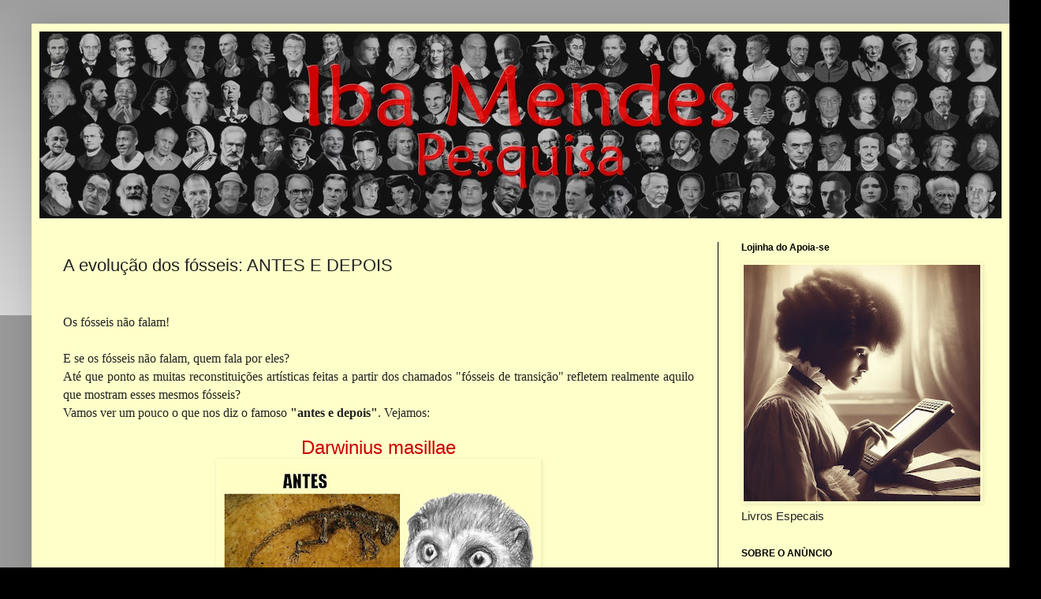

--- FILE ---
content_type: text/html; charset=UTF-8
request_url: http://www.ibamendes.com/2009/08/evolucao-dos-fosseis-antes-e-depois.html
body_size: 36010
content:
<!DOCTYPE html>
<html class='v2' dir='ltr' lang='pt-BR'>
<head>
<link href='https://www.blogger.com/static/v1/widgets/335934321-css_bundle_v2.css' rel='stylesheet' type='text/css'/>
<meta content='width=1100' name='viewport'/>
<meta content='text/html; charset=UTF-8' http-equiv='Content-Type'/>
<meta content='blogger' name='generator'/>
<link href='http://www.ibamendes.com/favicon.ico' rel='icon' type='image/x-icon'/>
<link href='http://www.ibamendes.com/2009/08/evolucao-dos-fosseis-antes-e-depois.html' rel='canonical'/>
<link rel="alternate" type="application/atom+xml" title="Iba Mendes - Atom" href="http://www.ibamendes.com/feeds/posts/default" />
<link rel="alternate" type="application/rss+xml" title="Iba Mendes - RSS" href="http://www.ibamendes.com/feeds/posts/default?alt=rss" />
<link rel="service.post" type="application/atom+xml" title="Iba Mendes - Atom" href="https://www.blogger.com/feeds/3207527634373071742/posts/default" />

<link rel="alternate" type="application/atom+xml" title="Iba Mendes - Atom" href="http://www.ibamendes.com/feeds/3229845202831286008/comments/default" />
<!--Can't find substitution for tag [blog.ieCssRetrofitLinks]-->
<link href='https://blogger.googleusercontent.com/img/b/R29vZ2xl/AVvXsEg3_nRj6WaTWtkM13YduldMvZNZaAKzNqtMbDRvZDqtO91zxrqL1ov9bizspwsYordtmhgjvqWpIgRcaoR-rsCzCt0aK8qBy8hy7oGThtIbRj6rkRkguUBAWyehbBF9SRcauh1FJJAJlp0/s400/darwinius.jpg' rel='image_src'/>
<meta content='http://www.ibamendes.com/2009/08/evolucao-dos-fosseis-antes-e-depois.html' property='og:url'/>
<meta content='A evolução dos fósseis: ANTES E DEPOIS' property='og:title'/>
<meta content=' Os fósseis não falam!    E se os fósseis não falam, quem fala por eles?   Até que ponto as muitas reconstituições artísticas feitas a parti...' property='og:description'/>
<meta content='https://blogger.googleusercontent.com/img/b/R29vZ2xl/AVvXsEg3_nRj6WaTWtkM13YduldMvZNZaAKzNqtMbDRvZDqtO91zxrqL1ov9bizspwsYordtmhgjvqWpIgRcaoR-rsCzCt0aK8qBy8hy7oGThtIbRj6rkRkguUBAWyehbBF9SRcauh1FJJAJlp0/w1200-h630-p-k-no-nu/darwinius.jpg' property='og:image'/>
<title>Iba Mendes: A evolução dos fósseis: ANTES E DEPOIS</title>
<style id='page-skin-1' type='text/css'><!--
/*
-----------------------------------------------
Blogger Template Style
Name:     Simple
Designer: Blogger
URL:      www.blogger.com
----------------------------------------------- */
/* Content
----------------------------------------------- */
body {
font: normal normal 15px Arial, Tahoma, Helvetica, FreeSans, sans-serif;
color: #222222;
background: #000000 none repeat scroll top left;
padding: 0 40px 40px 40px;
}
html body .region-inner {
min-width: 0;
max-width: 100%;
width: auto;
}
h2 {
font-size: 22px;
}
a:link {
text-decoration:none;
color: #ff0000;
}
a:visited {
text-decoration:none;
color: #e78383;
}
a:hover {
text-decoration:underline;
color: #ff9900;
}
.body-fauxcolumn-outer .fauxcolumn-inner {
background: transparent url(//www.blogblog.com/1kt/simple/body_gradient_tile_light.png) repeat scroll top left;
_background-image: none;
}
.body-fauxcolumn-outer .cap-top {
position: absolute;
z-index: 1;
height: 400px;
width: 100%;
}
.body-fauxcolumn-outer .cap-top .cap-left {
width: 100%;
background: transparent url(//www.blogblog.com/1kt/simple/gradients_light.png) repeat-x scroll top left;
_background-image: none;
}
.content-outer {
-moz-box-shadow: 0 0 40px rgba(0, 0, 0, .15);
-webkit-box-shadow: 0 0 5px rgba(0, 0, 0, .15);
-goog-ms-box-shadow: 0 0 10px #333333;
box-shadow: 0 0 40px rgba(0, 0, 0, .15);
margin-bottom: 1px;
}
.content-inner {
padding: 10px 10px;
}
.content-inner {
background-color: #ffffc9;
}
/* Header
----------------------------------------------- */
.header-outer {
background: #000000 url(//www.blogblog.com/1kt/simple/gradients_light.png) repeat-x scroll 0 -400px;
_background-image: none;
}
.Header h1 {
font: normal normal 60px Arial, Tahoma, Helvetica, FreeSans, sans-serif;
color: #ffffff;
text-shadow: 1px 2px 3px rgba(0, 0, 0, .2);
}
.Header h1 a {
color: #ffffff;
}
.Header .description {
font-size: 140%;
color: #000000;
}
.header-inner .Header .titlewrapper {
padding: 22px 30px;
}
.header-inner .Header .descriptionwrapper {
padding: 0 30px;
}
/* Tabs
----------------------------------------------- */
.tabs-inner .section:first-child {
border-top: 0 solid #ffffff;
}
.tabs-inner .section:first-child ul {
margin-top: -0;
border-top: 0 solid #ffffff;
border-left: 0 solid #ffffff;
border-right: 0 solid #ffffff;
}
.tabs-inner .widget ul {
background: #fff2cc url(//www.blogblog.com/1kt/simple/gradients_light.png) repeat-x scroll 0 -800px;
_background-image: none;
border-bottom: 1px solid #ffffff;
margin-top: 0;
margin-left: -30px;
margin-right: -30px;
}
.tabs-inner .widget li a {
display: inline-block;
padding: .6em 1em;
font: normal normal 14px Arial, Tahoma, Helvetica, FreeSans, sans-serif;
color: #000000;
border-left: 1px solid #ffffc9;
border-right: 1px solid #ffffff;
}
.tabs-inner .widget li:first-child a {
border-left: none;
}
.tabs-inner .widget li.selected a, .tabs-inner .widget li a:hover {
color: #000000;
background-color: #ffffc9;
text-decoration: none;
}
/* Columns
----------------------------------------------- */
.main-outer {
border-top: 0 solid #000000;
}
.fauxcolumn-left-outer .fauxcolumn-inner {
border-right: 1px solid #000000;
}
.fauxcolumn-right-outer .fauxcolumn-inner {
border-left: 1px solid #000000;
}
/* Headings
----------------------------------------------- */
div.widget > h2,
div.widget h2.title {
margin: 0 0 1em 0;
font: normal bold 12px Arial, Tahoma, Helvetica, FreeSans, sans-serif;
color: #000000;
}
/* Widgets
----------------------------------------------- */
.widget .zippy {
color: #999999;
text-shadow: 2px 2px 1px rgba(0, 0, 0, .1);
}
.widget .popular-posts ul {
list-style: none;
}
/* Posts
----------------------------------------------- */
h2.date-header {
font: normal bold 11px Arial, Tahoma, Helvetica, FreeSans, sans-serif;
}
.date-header span {
background-color: transparent;
color: #222222;
padding: inherit;
letter-spacing: inherit;
margin: inherit;
}
.main-inner {
padding-top: 30px;
padding-bottom: 30px;
}
.main-inner .column-center-inner {
padding: 0 15px;
}
.main-inner .column-center-inner .section {
margin: 0 15px;
}
.post {
margin: 0 0 25px 0;
}
h3.post-title, .comments h4 {
font: normal normal 22px Arial, Tahoma, Helvetica, FreeSans, sans-serif;
margin: .75em 0 0;
}
.post-body {
font-size: 110%;
line-height: 1.4;
position: relative;
}
.post-body img, .post-body .tr-caption-container, .Profile img, .Image img,
.BlogList .item-thumbnail img {
padding: 2px;
background: transparent;
border: 1px solid transparent;
-moz-box-shadow: 1px 1px 5px rgba(0, 0, 0, .1);
-webkit-box-shadow: 1px 1px 5px rgba(0, 0, 0, .1);
box-shadow: 1px 1px 5px rgba(0, 0, 0, .1);
}
.post-body img, .post-body .tr-caption-container {
padding: 5px;
}
.post-body .tr-caption-container {
color: transparent;
}
.post-body .tr-caption-container img {
padding: 0;
background: transparent;
border: none;
-moz-box-shadow: 0 0 0 rgba(0, 0, 0, .1);
-webkit-box-shadow: 0 0 0 rgba(0, 0, 0, .1);
box-shadow: 0 0 0 rgba(0, 0, 0, .1);
}
.post-header {
margin: 0 0 1.5em;
line-height: 1.6;
font-size: 90%;
}
.post-footer {
margin: 20px -2px 0;
padding: 5px 10px;
color: #666666;
background-color: #f9f9f9;
border-bottom: 1px solid #eeeeee;
line-height: 1.6;
font-size: 90%;
}
#comments .comment-author {
padding-top: 1.5em;
border-top: 1px solid #000000;
background-position: 0 1.5em;
}
#comments .comment-author:first-child {
padding-top: 0;
border-top: none;
}
.avatar-image-container {
margin: .2em 0 0;
}
#comments .avatar-image-container img {
border: 1px solid transparent;
}
/* Comments
----------------------------------------------- */
.comments .comments-content .icon.blog-author {
background-repeat: no-repeat;
background-image: url([data-uri]);
}
.comments .comments-content .loadmore a {
border-top: 1px solid #999999;
border-bottom: 1px solid #999999;
}
.comments .comment-thread.inline-thread {
background-color: #f9f9f9;
}
.comments .continue {
border-top: 2px solid #999999;
}
/* Accents
---------------------------------------------- */
.section-columns td.columns-cell {
border-left: 1px solid #000000;
}
.blog-pager {
background: transparent none no-repeat scroll top center;
}
.blog-pager-older-link, .home-link,
.blog-pager-newer-link {
background-color: #ffffc9;
padding: 5px;
}
.footer-outer {
border-top: 0 dashed #bbbbbb;
}
/* Mobile
----------------------------------------------- */
body.mobile  {
background-size: auto;
}
.mobile .body-fauxcolumn-outer {
background: transparent none repeat scroll top left;
}
.mobile .body-fauxcolumn-outer .cap-top {
background-size: 100% auto;
}
.mobile .content-outer {
-webkit-box-shadow: 0 0 3px rgba(0, 0, 0, .15);
box-shadow: 0 0 3px rgba(0, 0, 0, .15);
}
.mobile .tabs-inner .widget ul {
margin-left: 0;
margin-right: 0;
}
.mobile .post {
margin: 0;
}
.mobile .main-inner .column-center-inner .section {
margin: 0;
}
.mobile .date-header span {
padding: 0.1em 10px;
margin: 0 -10px;
}
.mobile h3.post-title {
margin: 0;
}
.mobile .blog-pager {
background: transparent none no-repeat scroll top center;
}
.mobile .footer-outer {
border-top: none;
}
.mobile .main-inner, .mobile .footer-inner {
background-color: #ffffc9;
}
.mobile-index-contents {
color: #222222;
}
.mobile-link-button {
background-color: #ff0000;
}
.mobile-link-button a:link, .mobile-link-button a:visited {
color: #ffffae;
}
.mobile .tabs-inner .section:first-child {
border-top: none;
}
.mobile .tabs-inner .PageList .widget-content {
background-color: #ffffc9;
color: #000000;
border-top: 1px solid #ffffff;
border-bottom: 1px solid #ffffff;
}
.mobile .tabs-inner .PageList .widget-content .pagelist-arrow {
border-left: 1px solid #ffffff;
}
#navbar-iframe { height: 0px; visibility: hidden; display: none; }
--></style>
<style id='template-skin-1' type='text/css'><!--
body {
min-width: 1240px;
}
.content-outer, .content-fauxcolumn-outer, .region-inner {
min-width: 1240px;
max-width: 1240px;
_width: 1240px;
}
.main-inner .columns {
padding-left: 0;
padding-right: 360px;
}
.main-inner .fauxcolumn-center-outer {
left: 0;
right: 360px;
/* IE6 does not respect left and right together */
_width: expression(this.parentNode.offsetWidth -
parseInt("0") -
parseInt("360px") + 'px');
}
.main-inner .fauxcolumn-left-outer {
width: 0;
}
.main-inner .fauxcolumn-right-outer {
width: 360px;
}
.main-inner .column-left-outer {
width: 0;
right: 100%;
margin-left: -0;
}
.main-inner .column-right-outer {
width: 360px;
margin-right: -360px;
}
#layout {
min-width: 0;
}
#layout .content-outer {
min-width: 0;
width: 800px;
}
#layout .region-inner {
min-width: 0;
width: auto;
}
body#layout div.add_widget {
padding: 8px;
}
body#layout div.add_widget a {
margin-left: 32px;
}
--></style>
<link href='https://www.blogger.com/dyn-css/authorization.css?targetBlogID=3207527634373071742&amp;zx=6de90ff2-bc93-4faa-80a0-24b6ff73a18c' media='none' onload='if(media!=&#39;all&#39;)media=&#39;all&#39;' rel='stylesheet'/><noscript><link href='https://www.blogger.com/dyn-css/authorization.css?targetBlogID=3207527634373071742&amp;zx=6de90ff2-bc93-4faa-80a0-24b6ff73a18c' rel='stylesheet'/></noscript>
<meta name='google-adsense-platform-account' content='ca-host-pub-1556223355139109'/>
<meta name='google-adsense-platform-domain' content='blogspot.com'/>

<!-- data-ad-client=ca-pub-5504363002151082 -->

</head>
<body class='loading variant-bold'>
<div class='navbar section' id='navbar' name='Navbar'><div class='widget Navbar' data-version='1' id='Navbar1'><script type="text/javascript">
    function setAttributeOnload(object, attribute, val) {
      if(window.addEventListener) {
        window.addEventListener('load',
          function(){ object[attribute] = val; }, false);
      } else {
        window.attachEvent('onload', function(){ object[attribute] = val; });
      }
    }
  </script>
<div id="navbar-iframe-container"></div>
<script type="text/javascript" src="https://apis.google.com/js/platform.js"></script>
<script type="text/javascript">
      gapi.load("gapi.iframes:gapi.iframes.style.bubble", function() {
        if (gapi.iframes && gapi.iframes.getContext) {
          gapi.iframes.getContext().openChild({
              url: 'https://www.blogger.com/navbar/3207527634373071742?po\x3d3229845202831286008\x26origin\x3dhttp://www.ibamendes.com',
              where: document.getElementById("navbar-iframe-container"),
              id: "navbar-iframe"
          });
        }
      });
    </script><script type="text/javascript">
(function() {
var script = document.createElement('script');
script.type = 'text/javascript';
script.src = '//pagead2.googlesyndication.com/pagead/js/google_top_exp.js';
var head = document.getElementsByTagName('head')[0];
if (head) {
head.appendChild(script);
}})();
</script>
</div></div>
<div class='body-fauxcolumns'>
<div class='fauxcolumn-outer body-fauxcolumn-outer'>
<div class='cap-top'>
<div class='cap-left'></div>
<div class='cap-right'></div>
</div>
<div class='fauxborder-left'>
<div class='fauxborder-right'></div>
<div class='fauxcolumn-inner'>
</div>
</div>
<div class='cap-bottom'>
<div class='cap-left'></div>
<div class='cap-right'></div>
</div>
</div>
</div>
<div class='content'>
<div class='content-fauxcolumns'>
<div class='fauxcolumn-outer content-fauxcolumn-outer'>
<div class='cap-top'>
<div class='cap-left'></div>
<div class='cap-right'></div>
</div>
<div class='fauxborder-left'>
<div class='fauxborder-right'></div>
<div class='fauxcolumn-inner'>
</div>
</div>
<div class='cap-bottom'>
<div class='cap-left'></div>
<div class='cap-right'></div>
</div>
</div>
</div>
<div class='content-outer'>
<div class='content-cap-top cap-top'>
<div class='cap-left'></div>
<div class='cap-right'></div>
</div>
<div class='fauxborder-left content-fauxborder-left'>
<div class='fauxborder-right content-fauxborder-right'></div>
<div class='content-inner'>
<header>
<div class='header-outer'>
<div class='header-cap-top cap-top'>
<div class='cap-left'></div>
<div class='cap-right'></div>
</div>
<div class='fauxborder-left header-fauxborder-left'>
<div class='fauxborder-right header-fauxborder-right'></div>
<div class='region-inner header-inner'>
<div class='header section' id='header' name='Cabeçalho'><div class='widget Header' data-version='1' id='Header1'>
<div id='header-inner'>
<a href='http://www.ibamendes.com/' style='display: block'>
<img alt='Iba Mendes' height='237px; ' id='Header1_headerimg' src='https://blogger.googleusercontent.com/img/b/R29vZ2xl/AVvXsEgSRkO13uiIFzi98RyX6Z1NY-EqvmHQUB9fqV9cK91uFvPv8Ye9AgYIPR__NKKYBnABzaLuZFCl_CJylP1fs7IiK79cjd4xeMg7r-UxZPlNYzY4hWZpaCn_juzyJf1PH1Gxp_9OLGYmrUc/s1600-r/taja-iba-novo-nome-1220.jpg' style='display: block' width='1220px; '/>
</a>
</div>
</div></div>
</div>
</div>
<div class='header-cap-bottom cap-bottom'>
<div class='cap-left'></div>
<div class='cap-right'></div>
</div>
</div>
</header>
<div class='tabs-outer'>
<div class='tabs-cap-top cap-top'>
<div class='cap-left'></div>
<div class='cap-right'></div>
</div>
<div class='fauxborder-left tabs-fauxborder-left'>
<div class='fauxborder-right tabs-fauxborder-right'></div>
<div class='region-inner tabs-inner'>
<div class='tabs no-items section' id='crosscol' name='Entre colunas'></div>
<div class='tabs no-items section' id='crosscol-overflow' name='Cross-Column 2'></div>
</div>
</div>
<div class='tabs-cap-bottom cap-bottom'>
<div class='cap-left'></div>
<div class='cap-right'></div>
</div>
</div>
<div class='main-outer'>
<div class='main-cap-top cap-top'>
<div class='cap-left'></div>
<div class='cap-right'></div>
</div>
<div class='fauxborder-left main-fauxborder-left'>
<div class='fauxborder-right main-fauxborder-right'></div>
<div class='region-inner main-inner'>
<div class='columns fauxcolumns'>
<div class='fauxcolumn-outer fauxcolumn-center-outer'>
<div class='cap-top'>
<div class='cap-left'></div>
<div class='cap-right'></div>
</div>
<div class='fauxborder-left'>
<div class='fauxborder-right'></div>
<div class='fauxcolumn-inner'>
</div>
</div>
<div class='cap-bottom'>
<div class='cap-left'></div>
<div class='cap-right'></div>
</div>
</div>
<div class='fauxcolumn-outer fauxcolumn-left-outer'>
<div class='cap-top'>
<div class='cap-left'></div>
<div class='cap-right'></div>
</div>
<div class='fauxborder-left'>
<div class='fauxborder-right'></div>
<div class='fauxcolumn-inner'>
</div>
</div>
<div class='cap-bottom'>
<div class='cap-left'></div>
<div class='cap-right'></div>
</div>
</div>
<div class='fauxcolumn-outer fauxcolumn-right-outer'>
<div class='cap-top'>
<div class='cap-left'></div>
<div class='cap-right'></div>
</div>
<div class='fauxborder-left'>
<div class='fauxborder-right'></div>
<div class='fauxcolumn-inner'>
</div>
</div>
<div class='cap-bottom'>
<div class='cap-left'></div>
<div class='cap-right'></div>
</div>
</div>
<!-- corrects IE6 width calculation -->
<div class='columns-inner'>
<div class='column-center-outer'>
<div class='column-center-inner'>
<div class='main section' id='main' name='Principal'><div class='widget Blog' data-version='1' id='Blog1'>
<div class='blog-posts hfeed'>

          <div class="date-outer">
        

          <div class="date-posts">
        
<div class='post-outer'>
<div class='post hentry' itemscope='itemscope' itemtype='http://schema.org/BlogPosting'>
<a name='3229845202831286008'></a>
<h3 class='post-title entry-title' itemprop='name'>
A evolução dos fósseis: ANTES E DEPOIS
</h3>
<div class='post-header'>
<div class='post-header-line-1'></div>
<iframe allowTransparency='true' frameborder='0' scrolling='no' src='http://www.facebook.com/plugins/like.php?href=http://www.ibamendes.com/2009/08/evolucao-dos-fosseis-antes-e-depois.html&send=false&layout=button_count&show_faces=false&width=90&action=like&font=arial&colorscheme=light&height=21' style='border:none; overflow:hidden; width:90px; height:21px;'></iframe>
</div>
<div class='post-body entry-content' id='post-body-3229845202831286008' itemprop='articleBody'>
<div style="text-align: justify;">
<span class="Apple-style-span" style="font-size: medium;"><span class="Apple-style-span" style="font-family: georgia;">Os fósseis não falam!</span></span></div>
<span class="Apple-style-span" style="font-size: small;"></span><br />
<div style="text-align: justify;">
<span class="Apple-style-span" style="font-size: small;"><span class="Apple-style-span" style="font-size: medium;"><span class="Apple-style-span" style="font-family: georgia;">E se os fósseis não falam, quem fala por eles?</span></span></span></div>
<div style="text-align: justify;">
<span class="Apple-style-span" style="font-size: small;"><span class="Apple-style-span" style="font-size: medium;"><span class="Apple-style-span" style="font-family: georgia;">Até que ponto as muitas reconstituições artísticas feitas a partir dos chamados "fósseis de transição" refletem realmente aquilo que mostram esses mesmos fósseis?</span></span></span></div>
<div style="text-align: justify;">
<span class="Apple-style-span" style="font-size: small;"><span class="Apple-style-span" style="font-size: medium;"><span class="Apple-style-span" style="font-family: georgia;">Vamos ver um pouco o que nos diz o famoso </span></span><b><span class="Apple-style-span" style="font-size: medium;"><span class="Apple-style-span" style="font-family: georgia;">"antes e depois"</span></span></b><span class="Apple-style-span" style="font-size: medium;"><span class="Apple-style-span" style="font-family: georgia;">. Vejamos:</span></span></span></div>
<br />
<div style="text-align: center;">
<span class="Apple-style-span" style="-webkit-border-horizontal-spacing: 2px; -webkit-border-vertical-spacing: 2pxfont-family:-webkit-sans-serif; border-collapse: collapse; line-height: 19px;"><span class="Apple-style-span" style="color: #cc0000;"><span class="Apple-style-span" style="font-size: x-large;">Darwinius masillae</span></span></span></div>
<a href="https://blogger.googleusercontent.com/img/b/R29vZ2xl/AVvXsEg3_nRj6WaTWtkM13YduldMvZNZaAKzNqtMbDRvZDqtO91zxrqL1ov9bizspwsYordtmhgjvqWpIgRcaoR-rsCzCt0aK8qBy8hy7oGThtIbRj6rkRkguUBAWyehbBF9SRcauh1FJJAJlp0/s1600-h/darwinius.jpg" onblur="try {parent.deselectBloggerImageGracefully();} catch(e) {}"><img alt="" border="0" id="BLOGGER_PHOTO_ID_5367014078345703778" src="https://blogger.googleusercontent.com/img/b/R29vZ2xl/AVvXsEg3_nRj6WaTWtkM13YduldMvZNZaAKzNqtMbDRvZDqtO91zxrqL1ov9bizspwsYordtmhgjvqWpIgRcaoR-rsCzCt0aK8qBy8hy7oGThtIbRj6rkRkguUBAWyehbBF9SRcauh1FJJAJlp0/s400/darwinius.jpg" style="cursor: hand; display: block; height: 239px; margin: 0px auto 10px; text-align: center; width: 400px;" /></a> <br />
<div style="text-align: center;">
<span class="Apple-style-span" style="font-family: arial;"><em style="font-style: normal;"><span class="Apple-style-span" style="color: #000066;"><span class="Apple-style-span" style="color: #cc0000; font-family: webdings;"><span class="Apple-style-span" style="font-size: x-large;"><br /></span></span><span class="Apple-style-span" style="font-size: x-large;">Homem</span></span></em><span class="Apple-style-span" style="color: #000066;"><span class="Apple-style-span" style="font-size: x-large;"> de Neandertal</span></span></span></div>
<img alt="" border="0" id="BLOGGER_PHOTO_ID_5367014074620111522" src="https://blogger.googleusercontent.com/img/b/R29vZ2xl/AVvXsEj84q4IhhyphenhyphenovWN91_LhczTvYqX7YX7xN8WE06jq_zwxK6y3Dun7EtUbKVIpHHUzlpPxA4K-ohWHKRQt2yaEGAb81oHGBlctlxyyBa_4A5ybOyMSh77kOjjlNcS2s2YB_TfQjGRDc5lYuMk/s400/Neardenthal.jpg" style="cursor: hand; display: block; height: 308px; margin: 0px auto 10px; text-align: center; width: 400px;" /> <br />
<div style="text-align: center;">
<span class="Apple-style-span" style="font-family: arial;"><span class="Apple-style-span" style="color: #666600;"><span class="Apple-style-span" style="color: #cc0000; font-family: webdings;"><span class="Apple-style-span" style="font-size: x-large;"><br /></span></span><span class="Apple-style-span" style="font-size: x-large;">H</span></span></span><span class="Apple-style-span" style="font-family: arial;"><span class="Apple-style-span" style="color: #666600;"><span class="Apple-style-span" style="font-size: x-large;">omo rudolfensis</span></span></span></div>
<div style="text-align: center;">
<img alt="" border="0" id="BLOGGER_PHOTO_ID_5367013267244175442" src="https://blogger.googleusercontent.com/img/b/R29vZ2xl/AVvXsEg-ETgcB-IFNni9p1ip6fPLwPvbLPr_qE6jJr4HyGPJPyuK_2pL76_lzqElxWnxFpNuSPGu9jyAOCqyNa_wQswDFGQpVCfddG5r_7QTWd1akiDZHy6qRn0QBVqKB2Jw9DcTqy21wUo2B6s/s400/rudolfensis.jpg" style="cursor: hand; display: block; height: 244px; margin: 0px auto 10px; text-align: center; width: 400px;" /></div>
<div style="text-align: center;">
<span class="Apple-style-span" style="font-family: arial;"><span class="Apple-style-span" style="color: #cc33cc;"><span class="Apple-style-span" style="color: #cc0000; font-family: webdings;"><span class="Apple-style-span" style="font-size: x-large;"><br /></span></span><span class="Apple-style-span" style="font-size: x-large;">Australopitecus </span></span><em style="font-style: normal;"><span class="Apple-style-span" style="color: #cc33cc;"><span class="Apple-style-span" style="font-size: x-large;">afarensis</span></span></em><span class="Apple-style-span" style="color: #cc33cc;"><span class="Apple-style-span" style="font-size: x-large;"> - </span></span><em style="font-style: normal;"><span class="Apple-style-span" style="color: #cc33cc;"><span class="Apple-style-span" style="font-size: x-large;">Lucy</span></span></em></span></div>
<img alt="" border="0" id="BLOGGER_PHOTO_ID_5367012422559860034" src="https://blogger.googleusercontent.com/img/b/R29vZ2xl/AVvXsEiqKfj3lohRDbpH6V7-bh3Rv0z-4O_RuvKAWmHLEdCFKoFUUx-kOGa-bo1zL6Keo5tbhivElpkE9_ZPcNFb8iCNYvjyr_L-PcDgLS9u5e5jdBhtQNUxfHwY9wwQE6wmNu5UsyXHuWC2jS8/s400/Lucy--+afarensi.jpg" style="cursor: hand; display: block; height: 204px; margin: 0px auto 10px; text-align: center; width: 400px;" /><br />
<div style="text-align: center;">
<span class="Apple-style-span" style="-webkit-border-horizontal-spacing: 2px; -webkit-border-vertical-spacing: 2pxfont-family:-webkit-sans-serif; border-collapse: collapse; line-height: 19px;"><span class="Apple-style-span" style="color: #006600;"><span class="Apple-style-span" style="color: #cc0000; font-family: webdings;"><span class="Apple-style-span" style="-webkit-border-horizontal-spacing: 0px; -webkit-border-vertical-spacing: 0px; border-collapse: separate; line-height: normal;"><span class="Apple-style-span" style="font-size: x-large;"><br /></span></span></span><span class="Apple-style-span" style="font-size: x-large;">Homo habilis</span></span></span></div>
<img alt="" border="0" id="BLOGGER_PHOTO_ID_5367012407861590546" src="https://blogger.googleusercontent.com/img/b/R29vZ2xl/AVvXsEiMiMjWLn1S8fm3hLmf6G9SoTH5SDZYP_cgcvrDFiWRbzRZ22KIGifvFmH4yTl087cceADcyKGXiBSswo8KNw5tH-etfn7JmXKaybisVdBdA7BoYIgmi_Q-h7zSTo2CtDtnAF4YU8CokDU/s400/homo_habilis.jpg" style="cursor: hand; display: block; height: 279px; margin: 0px auto 10px; text-align: center; width: 400px;" /><span class="Apple-style-span" style="font-family: arial; font-weight: bold;"> </span><br />
<div style="text-align: center;">
<span class="Apple-style-span" style="font-family: arial; font-weight: bold;"><em style="font-style: normal;"><span class="Apple-style-span" style="font-weight: normal;"><span class="Apple-style-span" style="color: #993399;"><span class="Apple-style-span" style="color: #cc0000; font-family: webdings;"><span class="Apple-style-span" style="font-size: x-large;"><br /></span></span><span class="Apple-style-span" style="font-size: x-large;">Tiktaalik</span></span></span></em><span class="Apple-style-span" style="font-weight: normal;"><span class="Apple-style-span" style="color: #993399;"><span class="Apple-style-span" style="font-size: x-large;"> roseae</span></span></span></span></div>
<span class="Apple-style-span" style="font-size: x-large;"><a href="https://blogger.googleusercontent.com/img/b/R29vZ2xl/AVvXsEjO9nx01L9HiPobicrCcEchUEWMKVK7jOaUxHbtnwGO0k15DN-iVoeCoAk5dIeaG2R5D0jXx0GcYmipFs9_ZHBzB23OCsiNMz-O-vhsZiS_uYYLuXvSR7MJ76Wc6Wu2S_4_MDpCAxfvlME/s1600-h/tiktaalik.jpg" onblur="try {parent.deselectBloggerImageGracefully();} catch(e) {}"></a></span><br />
<a href="https://blogger.googleusercontent.com/img/b/R29vZ2xl/AVvXsEjO9nx01L9HiPobicrCcEchUEWMKVK7jOaUxHbtnwGO0k15DN-iVoeCoAk5dIeaG2R5D0jXx0GcYmipFs9_ZHBzB23OCsiNMz-O-vhsZiS_uYYLuXvSR7MJ76Wc6Wu2S_4_MDpCAxfvlME/s1600-h/tiktaalik.jpg" onblur="try {parent.deselectBloggerImageGracefully();} catch(e) {}" style="text-decoration: none;"><img alt="" border="0" id="BLOGGER_PHOTO_ID_5367014069752235714" src="https://blogger.googleusercontent.com/img/b/R29vZ2xl/AVvXsEjO9nx01L9HiPobicrCcEchUEWMKVK7jOaUxHbtnwGO0k15DN-iVoeCoAk5dIeaG2R5D0jXx0GcYmipFs9_ZHBzB23OCsiNMz-O-vhsZiS_uYYLuXvSR7MJ76Wc6Wu2S_4_MDpCAxfvlME/s400/tiktaalik.jpg" style="cursor: pointer; display: block; height: 194px; margin: 0px auto 10px; text-align: left; width: 400px;" /></a><span class="Apple-style-span" style="color: #cc0000; font-family: arial;"> </span><br />
<div style="text-align: center;">
<span class="Apple-style-span" style="color: #cc0000; font-family: arial;"><span class="Apple-style-span" style="color: #3366ff;"><span class="Apple-style-span" style="color: #cc0000; font-family: webdings;"><span class="Apple-style-span" style="font-size: x-large;"><br /></span></span><span class="Apple-style-span" style="font-size: x-large;">Puijila </span></span><span class="Apple-style-span" style="color: #3366ff;"><span class="Apple-style-span" style="font-size: x-large;">darwini</span></span></span></div>
<img alt="" border="0" id="BLOGGER_PHOTO_ID_5367013263121029634" src="https://blogger.googleusercontent.com/img/b/R29vZ2xl/AVvXsEite0yMnUT2fiiFCDjajQNkIeRHN4P-4T-cDJ6faNvpUpfN5AMDukyUn7LCzSg9P2m9Ke_UvUY0Qg9fd3RuCckgd3Pp4QouM7gdtyfEwIKuFzcO1PkhG4Lw2MmBFZwjlx9WqT5G-c_1rkc/s400/Puijila+darwini.jpg" style="cursor: hand; display: block; height: 265px; margin: 0px auto 10px; text-align: center; width: 400px;" /> <br />
<div style="text-align: center;">
<span class="Apple-style-span" style="color: #666666;"><span class="Apple-style-span" style="color: #cc0000; font-family: webdings;"><span class="Apple-style-span" style="font-size: x-large;"><br /></span></span><span class="Apple-style-span" style="font-size: x-large;">P</span></span><span class="Apple-style-span" style="color: #666666;"><span class="Apple-style-span" style="font-size: x-large;">ikaia</span></span></div>
<div style="text-align: center;">
<img alt="" border="0" id="BLOGGER_PHOTO_ID_5367013257439461778" src="https://blogger.googleusercontent.com/img/b/R29vZ2xl/AVvXsEhgngtCiRujpHHtwOKyye6cA6mtwPOX458aNEAN51yQDoCNDpv3CPTh-P-aauEKyrZSvWgrj_uJHHVtUqccFGHHuqyszALm7q2yE31FoGvxI9x48wJ504pTdsa-_pKSXiIqjLApXTLgOAI/s400/pikaia.jpg" style="cursor: hand; display: block; height: 220px; margin: 0px auto 10px; text-align: center; width: 400px;" /></div>
<div style="text-align: center;">
<span class="Apple-style-span" style="font-family: arial;"><span class="Apple-style-span" style="color: #660000;"><span class="Apple-style-span" style="color: #cc0000; font-family: webdings;"><span class="Apple-style-span" style="font-size: x-large;"><br /></span></span><span class="Apple-style-span" style="font-size: x-large;">Parahippus</span></span></span></div>
<div style="text-align: center;">
<img alt="" border="0" id="BLOGGER_PHOTO_ID_5367013255322112274" src="https://blogger.googleusercontent.com/img/b/R29vZ2xl/AVvXsEi1iVD3xFLjQ7Gl_gaNUmi4MOH_QOV9Im9ImvZDDk6YU4mAVjoADfC9UJ_IuzF-j9JHtAKFzxySp2fw1yOFcXzvNhUuPLs1ZMrg7MATPfGDP5nEw_5-sEH9-Nb1PNWgt3icma1jGni6p50/s400/Parahippus.jpg" style="cursor: hand; display: block; height: 179px; margin: 0px auto 10px; text-align: center; width: 400px;" /></div>
<div style="text-align: center;">
<span class="Apple-style-span" style="font-family: arial;"><em style="font-style: normal;"><span class="Apple-style-span" style="color: #663366;"><span class="Apple-style-span" style="color: #cc0000; font-family: webdings;"><span class="Apple-style-span" style="font-size: x-large;"><br /></span></span><span class="Apple-style-span" style="font-size: x-large;">Maiacetus</span></span></em><span class="Apple-style-span" style="color: #663366;"><span class="Apple-style-span" style="font-size: x-large;"> inuus</span></span></span></div>
<div style="text-align: center;">
<img alt="" border="0" id="BLOGGER_PHOTO_ID_5367012423955950258" src="https://blogger.googleusercontent.com/img/b/R29vZ2xl/AVvXsEhD59RRSk4eR4CsKvwzTfFEClHX2o85XN3DcaLTJ_K1bUAgFlWKMkvkFhFJ6jImox8qXKIgFpxKi2XYIoMDoIMwbAnZqhUEnwvFYaY8iP8IT-6fKJcctH8Y6_OduYRtdBBZ_KwUwuIDPLU/s400/Maiacetus.jpg" style="cursor: hand; display: block; height: 256px; margin: 0px auto 10px; text-align: center; width: 400px;" /></div>
<div style="text-align: center;">
<span class="Apple-style-span" style="color: #996633;"><span class="Apple-style-span" style="color: #cc0000; font-family: webdings;"><span class="Apple-style-span" style="font-size: x-large;"><br /></span></span><span class="Apple-style-span" style="font-size: x-large;">Hurdia victoria</span></span></div>
<div style="text-align: center;">
<img alt="" border="0" id="BLOGGER_PHOTO_ID_5367012410429276562" src="https://blogger.googleusercontent.com/img/b/R29vZ2xl/AVvXsEgGQa6kTJCbDhqGkJtyOsYwDw6IhNbX-BpkCmcMZqWMKyXIOcH_2WKDltW6tttEczZbjHfiTVGOcR72nP7n56vBT2XBz863d4weS34HB1VR0ZaYPFsBjO-dhb01-jEDYfZ83bXumudREsI/s400/Hurdia+victoria.jpg" style="cursor: hand; display: block; height: 149px; margin: 0px auto 10px; text-align: center; width: 400px;" /></div>
<div style="text-align: center;">
<span class="Apple-style-span" style="color: #cc6600;"><span class="Apple-style-span" style="color: #cc0000; font-family: webdings;"><span class="Apple-style-span" style="font-size: x-large;"><br /></span></span><span class="Apple-style-span" style="font-size: x-large;">Frogamander</span></span></div>
<div style="text-align: center;">
<img alt="" border="0" id="BLOGGER_PHOTO_ID_5366955052328562930" src="https://blogger.googleusercontent.com/img/b/R29vZ2xl/AVvXsEh3LcoTQUnN1DWu9D_yDG672INQFOiQFnVnF-ULNnKha2TxlDsohLT8Plk9JFceLdh8JcigmL1Hk4CtMaabA4Gl4TjXcl52FD-n9WQh5gy_99EStTBVh7Jw42XKdRJFSd_ikMSopW5Wk5s/s400/frogamander.jpg" style="cursor: hand; display: block; height: 206px; margin: 0px auto 10px; text-align: center; width: 400px;" /></div>
<div style="text-align: center;">
<span class="Apple-style-span" style="color: #663300;"><span class="Apple-style-span" style="color: #cc0000; font-family: webdings;"><span class="Apple-style-span" style="font-size: x-large;"><br /></span></span><span class="Apple-style-span" style="font-size: x-large;">Birkenia</span></span></div>
<div style="text-align: center;">
<img alt="" border="0" id="BLOGGER_PHOTO_ID_5366955029829304146" src="https://blogger.googleusercontent.com/img/b/R29vZ2xl/AVvXsEjl0lZcoI6jrGGdn8kpO3-uHaZD7SmXS4eCyibs8HWuCdLUWfNefSBWiABfcXbyvfuj5lv-9hm5hKrpgXtlBWZK3_r5ewvEE2FTfTcyNN6g7Jdpcr4dBR7OeyT2Hrs1Ol7vb5W_YB64nIg/s400/birkenia.jpg" style="cursor: hand; display: block; height: 215px; margin: 0px auto 10px; text-align: center; width: 400px;" /></div>
<div style="text-align: center;">
<span class="Apple-style-span" style="font-family: arial;"><span class="Apple-style-span" style="color: #33ccff;"><span class="Apple-style-span" style="color: #cc0000; font-family: webdings;"><span class="Apple-style-span" style="font-size: x-large;"><br /></span></span><span class="Apple-style-span" style="font-size: x-large;">Archaeopteryx</span></span></span></div>
<div>
<div style="text-align: center;">
<span class="Apple-style-span" style="color: #0000ee;"><span class="Apple-style-span" style="text-decoration: underline;"><img alt="" border="0" id="BLOGGER_PHOTO_ID_5366955021576064418" src="https://blogger.googleusercontent.com/img/b/R29vZ2xl/AVvXsEgm-MYvCJWGL2HV75T8ELU1gZvKEVCENe9xZI04qD_2AqYEfWu4veyZvgH8psMuw8QUfWi6GF-grPN2_DXdvhMmX3mxAqCFSvgIYxIJx5KTnTmKHbtrFeQUJ4NHAIZoIyaTgETQ5crTUTk/s400/archaeopteryx.jpg" style="cursor: hand; display: block; height: 262px; margin: 0px auto 10px; text-align: center; width: 400px;" /></span></span></div>
<div>
<div>
<div style="text-align: center;">
<span class="Apple-style-span" style="color: #6666cc;"><span class="Apple-style-span" style="color: #cc0000; font-family: webdings;"><span class="Apple-style-span" style="font-size: x-large;"><br /></span></span><span class="Apple-style-span" style="font-size: x-large;">Acanthostega</span></span></div>
<div style="text-align: center;">
<img alt="" border="0" id="BLOGGER_PHOTO_ID_5366955013119807298" src="https://blogger.googleusercontent.com/img/b/R29vZ2xl/AVvXsEjPwV8YSjG0mdOG38a-UOFR0NpDTW6TVC1ES1LtmQ_2-rqz29VdLHkPJLkTpXfnDJL8htx01TEs3RBh-Nrj4yep6VfOWx34jV31bOd9GzPsw-WNFLDIDh0wUe47ukQ-q39WEyUiSzw5HiI/s400/Acanthostega.jpg" style="cursor: hand; display: block; height: 229px; margin: 0px auto 10px; text-align: center; width: 400px;" /></div>
<div>
<div style="text-align: left;">
<span class="Apple-style-span" style="font-size: x-large;"><br /></span></div>
<div style="text-align: left;">
<span class="Apple-style-span" style="font-size: small;">É isso!</span></div>
<br />
<div>
</div>
</div>
</div>
</div>
</div>
<div style='clear: both;'></div>
</div>
<div class='post-footer'>
<div class='post-footer-line post-footer-line-1'><span class='post-author vcard'>
Escrito ou postado por:
<span class='fn'>
<a href='https://www.blogger.com/profile/05338348643981740756' itemprop='author' rel='author' title='author profile'>
Iba Mendes
</a>
</span>
</span>
<span class='post-comment-link'>
</span>
<span class='post-icons'>
<span class='item-action'>
<a href='https://www.blogger.com/email-post/3207527634373071742/3229845202831286008' title='Enviar esta postagem'>
<img alt='' class='icon-action' height='13' src='http://img1.blogblog.com/img/icon18_email.gif' width='18'/>
</a>
</span>
<span class='item-control blog-admin pid-700696482'>
<a href='https://www.blogger.com/post-edit.g?blogID=3207527634373071742&postID=3229845202831286008&from=pencil' title='Editar post'>
<img alt='' class='icon-action' height='18' src='https://resources.blogblog.com/img/icon18_edit_allbkg.gif' width='18'/>
</a>
</span>
</span>
<div class='post-share-buttons goog-inline-block'>
<a class='goog-inline-block share-button sb-email' href='https://www.blogger.com/share-post.g?blogID=3207527634373071742&postID=3229845202831286008&target=email' target='_blank' title='Enviar por e-mail'><span class='share-button-link-text'>Enviar por e-mail</span></a><a class='goog-inline-block share-button sb-blog' href='https://www.blogger.com/share-post.g?blogID=3207527634373071742&postID=3229845202831286008&target=blog' onclick='window.open(this.href, "_blank", "height=270,width=475"); return false;' target='_blank' title='Postar no blog!'><span class='share-button-link-text'>Postar no blog!</span></a><a class='goog-inline-block share-button sb-twitter' href='https://www.blogger.com/share-post.g?blogID=3207527634373071742&postID=3229845202831286008&target=twitter' target='_blank' title='Compartilhar no X'><span class='share-button-link-text'>Compartilhar no X</span></a><a class='goog-inline-block share-button sb-facebook' href='https://www.blogger.com/share-post.g?blogID=3207527634373071742&postID=3229845202831286008&target=facebook' onclick='window.open(this.href, "_blank", "height=430,width=640"); return false;' target='_blank' title='Compartilhar no Facebook'><span class='share-button-link-text'>Compartilhar no Facebook</span></a><a class='goog-inline-block share-button sb-pinterest' href='https://www.blogger.com/share-post.g?blogID=3207527634373071742&postID=3229845202831286008&target=pinterest' target='_blank' title='Compartilhar com o Pinterest'><span class='share-button-link-text'>Compartilhar com o Pinterest</span></a>
</div>
</div>
<div class='post-footer-line post-footer-line-2'><span class='post-labels'>
Marcadores:
<a href='http://www.ibamendes.com/search/label/A%20EVOLU%C3%87%C3%83O%20DOS%20F%C3%93SSEIS' rel='tag'>A EVOLUÇÃO DOS FÓSSEIS</a>,
<a href='http://www.ibamendes.com/search/label/DARWIN' rel='tag'>DARWIN</a>,
<a href='http://www.ibamendes.com/search/label/DARWINISMO' rel='tag'>DARWINISMO</a>,
<a href='http://www.ibamendes.com/search/label/DARWINIUS%20MASILLAE' rel='tag'>DARWINIUS MASILLAE</a>,
<a href='http://www.ibamendes.com/search/label/HUMOR%20DARWINISTA' rel='tag'>HUMOR DARWINISTA</a>,
<a href='http://www.ibamendes.com/search/label/IBA%20MENDES' rel='tag'>IBA MENDES</a>,
<a href='http://www.ibamendes.com/search/label/PALEONTOLOGIA' rel='tag'>PALEONTOLOGIA</a>,
<a href='http://www.ibamendes.com/search/label/TEORIA%20DA%20EVOLU%C3%87%C3%83O' rel='tag'>TEORIA DA EVOLUÇÃO</a>
</span>
</div>
<div class='post-footer-line post-footer-line-3'></div>
</div>
</div>
<div class='comments' id='comments'>
<a name='comments'></a>
<h4>5 comentários:</h4>
<div class='comments-content'>
<script async='async' src='' type='text/javascript'></script>
<script type='text/javascript'>
    (function() {
      var items = null;
      var msgs = null;
      var config = {};

// <![CDATA[
      var cursor = null;
      if (items && items.length > 0) {
        cursor = parseInt(items[items.length - 1].timestamp) + 1;
      }

      var bodyFromEntry = function(entry) {
        var text = (entry &&
                    ((entry.content && entry.content.$t) ||
                     (entry.summary && entry.summary.$t))) ||
            '';
        if (entry && entry.gd$extendedProperty) {
          for (var k in entry.gd$extendedProperty) {
            if (entry.gd$extendedProperty[k].name == 'blogger.contentRemoved') {
              return '<span class="deleted-comment">' + text + '</span>';
            }
          }
        }
        return text;
      }

      var parse = function(data) {
        cursor = null;
        var comments = [];
        if (data && data.feed && data.feed.entry) {
          for (var i = 0, entry; entry = data.feed.entry[i]; i++) {
            var comment = {};
            // comment ID, parsed out of the original id format
            var id = /blog-(\d+).post-(\d+)/.exec(entry.id.$t);
            comment.id = id ? id[2] : null;
            comment.body = bodyFromEntry(entry);
            comment.timestamp = Date.parse(entry.published.$t) + '';
            if (entry.author && entry.author.constructor === Array) {
              var auth = entry.author[0];
              if (auth) {
                comment.author = {
                  name: (auth.name ? auth.name.$t : undefined),
                  profileUrl: (auth.uri ? auth.uri.$t : undefined),
                  avatarUrl: (auth.gd$image ? auth.gd$image.src : undefined)
                };
              }
            }
            if (entry.link) {
              if (entry.link[2]) {
                comment.link = comment.permalink = entry.link[2].href;
              }
              if (entry.link[3]) {
                var pid = /.*comments\/default\/(\d+)\?.*/.exec(entry.link[3].href);
                if (pid && pid[1]) {
                  comment.parentId = pid[1];
                }
              }
            }
            comment.deleteclass = 'item-control blog-admin';
            if (entry.gd$extendedProperty) {
              for (var k in entry.gd$extendedProperty) {
                if (entry.gd$extendedProperty[k].name == 'blogger.itemClass') {
                  comment.deleteclass += ' ' + entry.gd$extendedProperty[k].value;
                } else if (entry.gd$extendedProperty[k].name == 'blogger.displayTime') {
                  comment.displayTime = entry.gd$extendedProperty[k].value;
                }
              }
            }
            comments.push(comment);
          }
        }
        return comments;
      };

      var paginator = function(callback) {
        if (hasMore()) {
          var url = config.feed + '?alt=json&v=2&orderby=published&reverse=false&max-results=50';
          if (cursor) {
            url += '&published-min=' + new Date(cursor).toISOString();
          }
          window.bloggercomments = function(data) {
            var parsed = parse(data);
            cursor = parsed.length < 50 ? null
                : parseInt(parsed[parsed.length - 1].timestamp) + 1
            callback(parsed);
            window.bloggercomments = null;
          }
          url += '&callback=bloggercomments';
          var script = document.createElement('script');
          script.type = 'text/javascript';
          script.src = url;
          document.getElementsByTagName('head')[0].appendChild(script);
        }
      };
      var hasMore = function() {
        return !!cursor;
      };
      var getMeta = function(key, comment) {
        if ('iswriter' == key) {
          var matches = !!comment.author
              && comment.author.name == config.authorName
              && comment.author.profileUrl == config.authorUrl;
          return matches ? 'true' : '';
        } else if ('deletelink' == key) {
          return config.baseUri + '/comment/delete/'
               + config.blogId + '/' + comment.id;
        } else if ('deleteclass' == key) {
          return comment.deleteclass;
        }
        return '';
      };

      var replybox = null;
      var replyUrlParts = null;
      var replyParent = undefined;

      var onReply = function(commentId, domId) {
        if (replybox == null) {
          // lazily cache replybox, and adjust to suit this style:
          replybox = document.getElementById('comment-editor');
          if (replybox != null) {
            replybox.height = '250px';
            replybox.style.display = 'block';
            replyUrlParts = replybox.src.split('#');
          }
        }
        if (replybox && (commentId !== replyParent)) {
          replybox.src = '';
          document.getElementById(domId).insertBefore(replybox, null);
          replybox.src = replyUrlParts[0]
              + (commentId ? '&parentID=' + commentId : '')
              + '#' + replyUrlParts[1];
          replyParent = commentId;
        }
      };

      var hash = (window.location.hash || '#').substring(1);
      var startThread, targetComment;
      if (/^comment-form_/.test(hash)) {
        startThread = hash.substring('comment-form_'.length);
      } else if (/^c[0-9]+$/.test(hash)) {
        targetComment = hash.substring(1);
      }

      // Configure commenting API:
      var configJso = {
        'maxDepth': config.maxThreadDepth
      };
      var provider = {
        'id': config.postId,
        'data': items,
        'loadNext': paginator,
        'hasMore': hasMore,
        'getMeta': getMeta,
        'onReply': onReply,
        'rendered': true,
        'initComment': targetComment,
        'initReplyThread': startThread,
        'config': configJso,
        'messages': msgs
      };

      var render = function() {
        if (window.goog && window.goog.comments) {
          var holder = document.getElementById('comment-holder');
          window.goog.comments.render(holder, provider);
        }
      };

      // render now, or queue to render when library loads:
      if (window.goog && window.goog.comments) {
        render();
      } else {
        window.goog = window.goog || {};
        window.goog.comments = window.goog.comments || {};
        window.goog.comments.loadQueue = window.goog.comments.loadQueue || [];
        window.goog.comments.loadQueue.push(render);
      }
    })();
// ]]>
  </script>
<div id='comment-holder'>
<div class="comment-thread toplevel-thread"><ol id="top-ra"><li class="comment" id="c7909423836346997377"><div class="avatar-image-container"><img src="//www.blogger.com/img/blogger_logo_round_35.png" alt=""/></div><div class="comment-block"><div class="comment-header"><cite class="user"><a href="https://www.blogger.com/profile/14706622559872842986" rel="nofollow">Marcos David Muhlpointner</a></cite><span class="icon user "></span><span class="datetime secondary-text"><a rel="nofollow" href="http://www.ibamendes.com/2009/08/evolucao-dos-fosseis-antes-e-depois.html?showComment=1250718725404#c7909423836346997377">19/08/2009, 18:52</a></span></div><p class="comment-content">A imaginação dos darwinistas é realmente muito fértil.<br><br>Até mais, Marcos.</p><span class="comment-actions secondary-text"><a class="comment-reply" target="_self" data-comment-id="7909423836346997377">Responder</a><span class="item-control blog-admin blog-admin pid-753184773"><a target="_self" href="https://www.blogger.com/comment/delete/3207527634373071742/7909423836346997377">Excluir</a></span></span></div><div class="comment-replies"><div id="c7909423836346997377-rt" class="comment-thread inline-thread hidden"><span class="thread-toggle thread-expanded"><span class="thread-arrow"></span><span class="thread-count"><a target="_self">Respostas</a></span></span><ol id="c7909423836346997377-ra" class="thread-chrome thread-expanded"><div></div><div id="c7909423836346997377-continue" class="continue"><a class="comment-reply" target="_self" data-comment-id="7909423836346997377">Responder</a></div></ol></div></div><div class="comment-replybox-single" id="c7909423836346997377-ce"></div></li><li class="comment" id="c6021450922640461501"><div class="avatar-image-container"><img src="//www.blogger.com/img/blogger_logo_round_35.png" alt=""/></div><div class="comment-block"><div class="comment-header"><cite class="user"><a href="https://www.blogger.com/profile/05128501403882556577" rel="nofollow">Aparecido Pires</a></cite><span class="icon user "></span><span class="datetime secondary-text"><a rel="nofollow" href="http://www.ibamendes.com/2009/08/evolucao-dos-fosseis-antes-e-depois.html?showComment=1250734672801#c6021450922640461501">19/08/2009, 23:17</a></span></div><p class="comment-content">Este comentário foi removido pelo autor.</p><span class="comment-actions secondary-text"><a class="comment-reply" target="_self" data-comment-id="6021450922640461501">Responder</a><span class="item-control blog-admin blog-admin "><a target="_self" href="https://www.blogger.com/comment/delete/3207527634373071742/6021450922640461501">Excluir</a></span></span></div><div class="comment-replies"><div id="c6021450922640461501-rt" class="comment-thread inline-thread hidden"><span class="thread-toggle thread-expanded"><span class="thread-arrow"></span><span class="thread-count"><a target="_self">Respostas</a></span></span><ol id="c6021450922640461501-ra" class="thread-chrome thread-expanded"><div></div><div id="c6021450922640461501-continue" class="continue"><a class="comment-reply" target="_self" data-comment-id="6021450922640461501">Responder</a></div></ol></div></div><div class="comment-replybox-single" id="c6021450922640461501-ce"></div></li><li class="comment" id="c1886922467166362738"><div class="avatar-image-container"><img src="//resources.blogblog.com/img/blank.gif" alt=""/></div><div class="comment-block"><div class="comment-header"><cite class="user">Anônimo</cite><span class="icon user "></span><span class="datetime secondary-text"><a rel="nofollow" href="http://www.ibamendes.com/2009/08/evolucao-dos-fosseis-antes-e-depois.html?showComment=1286770806329#c1886922467166362738">11/10/2010, 01:20</a></span></div><p class="comment-content">Por que não dizem que as artes feitas de mamutes também são imaginação?<br><br>Ah esse não pode né, afinal acharam exemplares congelados iguaizinhos aos desenhos!!<br><br>CHORAA CRIARADA!!! HAHAHAAH</p><span class="comment-actions secondary-text"><a class="comment-reply" target="_self" data-comment-id="1886922467166362738">Responder</a><span class="item-control blog-admin blog-admin pid-1501806631"><a target="_self" href="https://www.blogger.com/comment/delete/3207527634373071742/1886922467166362738">Excluir</a></span></span></div><div class="comment-replies"><div id="c1886922467166362738-rt" class="comment-thread inline-thread hidden"><span class="thread-toggle thread-expanded"><span class="thread-arrow"></span><span class="thread-count"><a target="_self">Respostas</a></span></span><ol id="c1886922467166362738-ra" class="thread-chrome thread-expanded"><div></div><div id="c1886922467166362738-continue" class="continue"><a class="comment-reply" target="_self" data-comment-id="1886922467166362738">Responder</a></div></ol></div></div><div class="comment-replybox-single" id="c1886922467166362738-ce"></div></li><li class="comment" id="c6594983999809982017"><div class="avatar-image-container"><img src="//www.blogger.com/img/blogger_logo_round_35.png" alt=""/></div><div class="comment-block"><div class="comment-header"><cite class="user"><a href="https://www.blogger.com/profile/12125497197670078993" rel="nofollow">Rodrigo Henrique</a></cite><span class="icon user "></span><span class="datetime secondary-text"><a rel="nofollow" href="http://www.ibamendes.com/2009/08/evolucao-dos-fosseis-antes-e-depois.html?showComment=1290211146198#c6594983999809982017">19/11/2010, 21:59</a></span></div><p class="comment-content">Ué...<br><br>Se você observar de perto cada um desses fósseis vai ver que as reconstituições artísticas não estão tão erradas assim. Eu mesmo não vi erros na maior parte das constituições.<br>E tem mais: Como é o caso do Acanthostega, do Tiktaalik, do Archaeopteryx e do Birkenia, existem outros exemplares fósseis desses animais, até mais completos do que mostra a foto (o Birkenia é um exemplo forte; tenho uma reconstituição de seu fóssil e posso garantir que a ilustração tá fidelíssima).<br><br>Se eu tivesse tempo, comentaria sobre cada uma das &quot;comparações&quot; feitas. Pra mim, isso parece prova de que realmente há uma &quot;cegueira&quot; oriunda da tentativa desesperada em substituir a evolução por uma teologia que DIZ SER a favor da Palavra de Deus...<br><br>Lamentável.<br><br><br>OBS: Por incrível que possa parecer, não sou darwinista/materialista, na verdade compartilho a mesma idéia sobre o assunto que o blogueiro possui. Mas não vejo por que os transicionais seriam uma ameaça ao design inteligente... não dá pra entender.</p><span class="comment-actions secondary-text"><a class="comment-reply" target="_self" data-comment-id="6594983999809982017">Responder</a><span class="item-control blog-admin blog-admin pid-2065875107"><a target="_self" href="https://www.blogger.com/comment/delete/3207527634373071742/6594983999809982017">Excluir</a></span></span></div><div class="comment-replies"><div id="c6594983999809982017-rt" class="comment-thread inline-thread hidden"><span class="thread-toggle thread-expanded"><span class="thread-arrow"></span><span class="thread-count"><a target="_self">Respostas</a></span></span><ol id="c6594983999809982017-ra" class="thread-chrome thread-expanded"><div></div><div id="c6594983999809982017-continue" class="continue"><a class="comment-reply" target="_self" data-comment-id="6594983999809982017">Responder</a></div></ol></div></div><div class="comment-replybox-single" id="c6594983999809982017-ce"></div></li><li class="comment" id="c6055323421709493931"><div class="avatar-image-container"><img src="//resources.blogblog.com/img/blank.gif" alt=""/></div><div class="comment-block"><div class="comment-header"><cite class="user">Anônimo</cite><span class="icon user "></span><span class="datetime secondary-text"><a rel="nofollow" href="http://www.ibamendes.com/2009/08/evolucao-dos-fosseis-antes-e-depois.html?showComment=1304643612605#c6055323421709493931">05/05/2011, 22:00</a></span></div><p class="comment-content">Mais uma da ciencia derrubando sua pobre biblia ultrapassada e assasina.... <br><br>____________________________________<br><br>O que tem haver a gente achar proteínas num cometa ou asteróide... com a bíblia XD ??? <br><br>Cara o poder argumentativo da galera na internet é uma coisa boçal XD<br><br>VALEU DAWKINS... graças a vc ninguém sabe NADA de filosofia e acha que sabe tudo de pensar XD</p><span class="comment-actions secondary-text"><a class="comment-reply" target="_self" data-comment-id="6055323421709493931">Responder</a><span class="item-control blog-admin blog-admin pid-1501806631"><a target="_self" href="https://www.blogger.com/comment/delete/3207527634373071742/6055323421709493931">Excluir</a></span></span></div><div class="comment-replies"><div id="c6055323421709493931-rt" class="comment-thread inline-thread hidden"><span class="thread-toggle thread-expanded"><span class="thread-arrow"></span><span class="thread-count"><a target="_self">Respostas</a></span></span><ol id="c6055323421709493931-ra" class="thread-chrome thread-expanded"><div></div><div id="c6055323421709493931-continue" class="continue"><a class="comment-reply" target="_self" data-comment-id="6055323421709493931">Responder</a></div></ol></div></div><div class="comment-replybox-single" id="c6055323421709493931-ce"></div></li></ol><div id="top-continue" class="continue"><a class="comment-reply" target="_self">Adicionar comentário</a></div><div class="comment-replybox-thread" id="top-ce"></div><div class="loadmore hidden" data-post-id="3229845202831286008"><a target="_self">Carregar mais...</a></div></div>
</div>
</div>
<p class='comment-footer'>
<div class='comment-form'>
<a name='comment-form'></a>
<p>Excetuando ofensas pessoais ou apologias ao racismo, use esse espaço à vontade. Aqui não há censura!!!</p>
<a href='https://www.blogger.com/comment/frame/3207527634373071742?po=3229845202831286008&hl=pt-BR&saa=85391&origin=http://www.ibamendes.com' id='comment-editor-src'></a>
<iframe allowtransparency='true' class='blogger-iframe-colorize blogger-comment-from-post' frameborder='0' height='410px' id='comment-editor' name='comment-editor' src='' width='100%'></iframe>
<script src='https://www.blogger.com/static/v1/jsbin/2830521187-comment_from_post_iframe.js' type='text/javascript'></script>
<script type='text/javascript'>
      BLOG_CMT_createIframe('https://www.blogger.com/rpc_relay.html');
    </script>
</div>
</p>
<div id='backlinks-container'>
<div id='Blog1_backlinks-container'>
</div>
</div>
</div>
</div>

        </div></div>
      
</div>
<div class='blog-pager' id='blog-pager'>
<span id='blog-pager-newer-link'>
<a class='blog-pager-newer-link' href='http://www.ibamendes.com/2009/08/evolucao-da-imaginacao-fotos.html' id='Blog1_blog-pager-newer-link' title='Postagem mais recente'>Postagem mais recente</a>
</span>
<span id='blog-pager-older-link'>
<a class='blog-pager-older-link' href='http://www.ibamendes.com/2009/08/onde-esta-logica.html' id='Blog1_blog-pager-older-link' title='Postagem mais antiga'>Postagem mais antiga</a>
</span>
<a class='home-link' href='http://www.ibamendes.com/'>Página inicial</a>
</div>
<div class='clear'></div>
<div class='post-feeds'>
<div class='feed-links'>
Assinar:
<a class='feed-link' href='http://www.ibamendes.com/feeds/3229845202831286008/comments/default' target='_blank' type='application/atom+xml'>Postar comentários (Atom)</a>
</div>
</div>
</div></div>
</div>
</div>
<div class='column-left-outer'>
<div class='column-left-inner'>
<aside>
</aside>
</div>
</div>
<div class='column-right-outer'>
<div class='column-right-inner'>
<aside>
<div class='sidebar section' id='sidebar-right-1'><div class='widget Image' data-version='1' id='Image8'>
<h2>Lojinha do Apoia-se</h2>
<div class='widget-content'>
<a href='http://www.poeteiro.com/2025/04/blog-post.html'>
<img alt='Lojinha do Apoia-se' height='300' id='Image8_img' src='https://blogger.googleusercontent.com/img/a/AVvXsEj1-Nstfb0BZ4MzK4c8uOB7BPGD2NYTsMc_GHmzjkGQtCrwtmeGVUw-odLtE_FPh8_SKgxIK1l0Xls8TFOYeZ1_I8oPrlho3Ln6blIxzPiiYDJ4x4OKeXccDBiDZ55ZNDdbAtRX2t0V8EZACWcLsOgt21NC2SlKpPj6uRVxptjgW1Btw2L2OjivUet3u4WJ=s300' width='300'/>
</a>
<br/>
<span class='caption'>Livros Especais</span>
</div>
<div class='clear'></div>
</div><div class='widget Text' data-version='1' id='Text5'>
<h2 class='title'>SOBRE O ANÙNCIO</h2>
<div class='widget-content'>
A anúncio acima tem apenas a finalidade de obter recursos para manutenção e continuidade deste blog. Contudo, se por alguma razão você acredita que ele esteja incomodando, por gentileza avise-nos, para providenciarmos sua remoção: iba@ibamendes.com
</div>
<div class='clear'></div>
</div><div class='widget HTML' data-version='1' id='HTML5'>
<div class='widget-content'>
<script async src="//pagead2.googlesyndication.com/pagead/js/adsbygoogle.js"></script>
<!-- ibamendes-gramatica_sidebar-right-1_AdSense1_300x600_as -->
<ins class="adsbygoogle"
     style="display:inline-block;width:300px;height:600px"
     data-ad-client="ca-pub-6775639375588001"
     data-ad-slot="7157769225"></ins>
<script>
(adsbygoogle = window.adsbygoogle || []).push({});
</script>
</div>
<div class='clear'></div>
</div><div class='widget Image' data-version='1' id='Image9'>
<div class='widget-content'>
<a href='https://www.youtube.com/@amusicaiapoesia'>
<img alt='' height='246' id='Image9_img' src='https://blogger.googleusercontent.com/img/a/AVvXsEiyBw4cXf7VLY8gR0wPMoU1yry0kXryUlIEWkNW_3KgL5pb6bjEYIpZTNXqvdxY60eAVsM2bMEz7vc6zN8yg5qR1H3AoO87gliMYgolq5bBPfLOv2woelwReSRNhf3WrhHbARxVzU5_o82KPjPP8JyGZB9A195dxHq6WOzMdEYDReT3KMG1jcxggw0rxKL0=s300' width='300'/>
</a>
<br/>
</div>
<div class='clear'></div>
</div><div class='widget Image' data-version='1' id='Image7'>
<div class='widget-content'>
<a href='https://www.youtube.com/@canaldoconto'>
<img alt='' height='338' id='Image7_img' src='https://blogger.googleusercontent.com/img/a/AVvXsEgY51QC0zBXTy9hx-Kfr78nqAeP8-QVO5hEmdQ-d_uOT92bLJusglES3UF_0BEf_3z0klFf8iKtjHN4yOlXyaXj9wse7HNUeMTO1c6gx1LNngr2uIQr4puIPtUOg55Rypj6tSRKKKnMx-PY2Jo6phkZHqFf2m5Pah_7LfjHrDsrGuV7EIQIzBqzj5kFJ7PK=s338' width='300'/>
</a>
<br/>
</div>
<div class='clear'></div>
</div><div class='widget Text' data-version='1' id='Text15'>
<h2 class='title'>APOIE O NOSSO PROJETO</h2>
<div class='widget-content'>
Caros amigos: Embora nosso trabalho não tenha fins lucrativos, sua manutenção exige tempo, gente e dinheiro.  Se puder apoiá-lo, vai aqui o nosso PIX: iba@ibamendes.com
</div>
<div class='clear'></div>
</div><div class='widget HTML' data-version='1' id='HTML6'>
<h2 class='title'>Facebook</h2>
<div class='widget-content'>
<div id="fb-root"></div>
<script async defer crossorigin="anonymous" src="https://connect.facebook.net/pt_BR/sdk.js#xfbml=1&version=v3.3"></script>

<div class="fb-page" data-href="https://www.facebook.com/poeteiroibamendes/" data-tabs="" data-width="" data-height="" data-small-header="false" data-adapt-container-width="true" data-hide-cover="false" data-show-facepile="false"><blockquote cite="https://www.facebook.com/poeteiroibamendes/" class="fb-xfbml-parse-ignore"><a href="https://www.facebook.com/poeteiroibamendes/">Página &quot;Iba Mendes&quot;</a></blockquote></div>
</div>
<div class='clear'></div>
</div><div class='widget BlogList' data-version='1' id='BlogList2'>
<h2 class='title'>REDE SOCIAL</h2>
<div class='widget-content'>
<div class='blog-list-container' id='BlogList2_container'>
<ul id='BlogList2_blogs'>
<li style='display: block;'>
<div class='blog-icon'>
</div>
<div class='blog-content'>
<div class='blog-title'>
<a href='https://www.facebook.com/ibanunesmendes' target='_blank'>
Facebook</a>
</div>
<div class='item-content'>
</div>
</div>
<div style='clear: both;'></div>
</li>
<li style='display: block;'>
<div class='blog-icon'>
</div>
<div class='blog-content'>
<div class='blog-title'>
<a href='https://twitter.com/ibamendes' target='_blank'>
Twitter</a>
</div>
<div class='item-content'>
</div>
</div>
<div style='clear: both;'></div>
</li>
<li style='display: block;'>
<div class='blog-icon'>
</div>
<div class='blog-content'>
<div class='blog-title'>
<a href='https://www.youtube.com/poeteiro' target='_blank'>
YouTube</a>
</div>
<div class='item-content'>
</div>
</div>
<div style='clear: both;'></div>
</li>
</ul>
<div class='clear'></div>
</div>
</div>
</div><div class='widget HTML' data-version='1' id='HTML4'>
<div class='widget-content'>
<iframe src="//www.facebook.com/plugins/likebox.php?href=https%3A%2F%2Fwww.facebook.com%2Fiba.mendes&amp;width&amp;height=290&amp;colorscheme=light&amp;show_faces=true&amp;header=true&amp;stream=false&amp;show_border=true" scrolling="no" frameborder="0" style="border:none; overflow:hidden; height:290px;" allowtransparency="true"></iframe>
</div>
<div class='clear'></div>
</div><div class='widget Text' data-version='1' id='Text14'>
<h2 class='title'>Projeto Livro Livre</h2>
<div class='widget-content'>
<p class="MsoNormal" style="text-align: justify;"><span style="color: #990000; font-size: 10.0pt;">O Projeto Livro Livro Livre (</span><span style="font-size: 10.0pt;"><a href="http://www.projetolivrolivre.com/"><span style="color: #ff6600;">www.projetolivrolivre.com</span></a><span style="color: #990000;">) tem por objetivo disponibilizar obras em domínio público para acesso livre. Sua colaboração nos ajudará na manutenção do nosso site e na aquisição de um equipamento próprio para digitalização de livros.</span><o:p></o:p></span></p>
</div>
<div class='clear'></div>
</div><div class='widget HTML' data-version='1' id='HTML3'>
<h2 class='title'>Colaborar com o nosso Projeto</h2>
<div class='widget-content'>
<form action="https://www.paypal.com/cgi-bin/webscr" method="post" target="_top">
<input type="hidden" name="cmd" value="_s-xclick" />
<input type="hidden" name="hosted_button_id" value="S3HLNABUL668Q" />
<input type="image" src="https://www.paypalobjects.com/pt_BR/BR/i/btn/btn_donateCC_LG.gif" border="0" name="submit" alt="PayPal - A maneira fácil e segura de enviar pagamentos online!" />
<img alt="" border="0" src="https://www.paypalobjects.com/pt_BR/i/scr/pixel.gif" width="1" height="1" />
</form>
</div>
<div class='clear'></div>
</div><div class='widget HTML' data-version='1' id='HTML2'>
<h2 class='title'>TAMANHO DA FONTE</h2>
<div class='widget-content'>
<script>
function go1(){if (document.selecter2.select2.options[document.selecter2.select2.selectedIndex].value != "none"){document.getElementById('main').style.fontSize=document.selecter2.select2.options[document.selecter2.select2.selectedIndex].value}}

function go2(){if (document.selecter2.select3.options[document.selecter2.select3.selectedIndex].value != "none"){document.getElementById('main').style.fontFamily=document.selecter2.select3.options[document.selecter2.select3.selectedIndex].value}}
</script>

<form id="forma" name="selecter2" method="POST">
<select onchange="go2()" style="font-family:Arial;font-size:10pt" name="select3" size="1">
<option value="Times New Roman"/>Times New Roman
<option value="Arial"/>Arial
<option value="Book Antiqua"/>Book Antiqua
<option value="Bookman Old Style"/>Bookman Old Style
<option value="Century Gothic"/>Century Gothic
<option value="Comic Sans Ms"/>Comic Sans Ms
<option value="Tahoma"/>Tahoma
<option value="Trebuchet Ms"/>Trebuchet Ms
<option selected value="Verdana"/>Verdana
</select>

<select onchange="go1()" style="font-family:Arial;font-size:10pt" name="select2" size="1">
<option value="8px"/>8
<option value="9px"/>9
<option value="10px"/>10
<option value="11px"/>11
<option selected value="12px"/>12
<option value="14px"/>14
<option value="16px"/>16
<option value="18px"/>18
</select>
</form>
</div>
<div class='clear'></div>
</div><div class='widget BlogSearch' data-version='1' id='BlogSearch1'>
<h2 class='title'>BUSCA NO BLOG</h2>
<div class='widget-content'>
<div id='BlogSearch1_form'>
<form action='http://www.ibamendes.com/search' class='gsc-search-box' target='_top'>
<table cellpadding='0' cellspacing='0' class='gsc-search-box'>
<tbody>
<tr>
<td class='gsc-input'>
<input autocomplete='off' class='gsc-input' name='q' size='10' title='search' type='text' value=''/>
</td>
<td class='gsc-search-button'>
<input class='gsc-search-button' title='search' type='submit' value='Pesquisar'/>
</td>
</tr>
</tbody>
</table>
</form>
</div>
</div>
<div class='clear'></div>
</div><div class='widget Translate' data-version='1' id='Translate1'>
<h2 class='title'>TRADUZIR BLOG</h2>
<div id='google_translate_element'></div>
<script>
    function googleTranslateElementInit() {
      new google.translate.TranslateElement({
        pageLanguage: 'pt',
        autoDisplay: 'true',
        layout: google.translate.TranslateElement.InlineLayout.VERTICAL
      }, 'google_translate_element');
    }
  </script>
<script src='//translate.google.com/translate_a/element.js?cb=googleTranslateElementInit'></script>
<div class='clear'></div>
</div><div class='widget Feed' data-version='1' id='Feed1'>
<h2>COMENTÁRIOS</h2>
<div class='widget-content' id='Feed1_feedItemListDisplay'>
<span style='filter: alpha(25); opacity: 0.25;'>
<a href='http://www.ibamendes.com/feeds/comments/default'>Carregando...</a>
</span>
</div>
<div class='clear'></div>
</div><div class='widget Image' data-version='1' id='Image2'>
<h2>Projeto Livro Livre</h2>
<div class='widget-content'>
<a href='http://www.projetolivrolivre.com/'>
<img alt='Projeto Livro Livre' height='256' id='Image2_img' src='https://blogger.googleusercontent.com/img/b/R29vZ2xl/AVvXsEh4wG7g3E70XQEzdPIu5_bP-5fBA_gq_qQu9k5tDpQGT0PdvPhdjQG4LwOikAttM-5hMXSHc6EZIxK3hbvedci4CvTDeWggZRDuKTQ-Z0dx4aBJzmaCfOdHi1nwPV5C9lJOanjBYuwOHZVu/s1600-r/pll-voz.jpg' width='300'/>
</a>
<br/>
</div>
<div class='clear'></div>
</div><div class='widget ContactForm' data-version='1' id='ContactForm1'>
<h2 class='title'>CONTATO</h2>
<div class='contact-form-widget'>
<div class='form'>
<form name='contact-form'>
<p></p>
Nome
<br/>
<input class='contact-form-name' id='ContactForm1_contact-form-name' name='name' size='30' type='text' value=''/>
<p></p>
E-mail
<span style='font-weight: bolder;'>*</span>
<br/>
<input class='contact-form-email' id='ContactForm1_contact-form-email' name='email' size='30' type='text' value=''/>
<p></p>
Mensagem
<span style='font-weight: bolder;'>*</span>
<br/>
<textarea class='contact-form-email-message' cols='25' id='ContactForm1_contact-form-email-message' name='email-message' rows='5'></textarea>
<p></p>
<input class='contact-form-button contact-form-button-submit' id='ContactForm1_contact-form-submit' type='button' value='Enviar'/>
<p></p>
<div style='text-align: center; max-width: 222px; width: 100%'>
<p class='contact-form-error-message' id='ContactForm1_contact-form-error-message'></p>
<p class='contact-form-success-message' id='ContactForm1_contact-form-success-message'></p>
</div>
</form>
</div>
</div>
<div class='clear'></div>
</div><div class='widget Followers' data-version='1' id='Followers1'>
<h2 class='title'>AMIGOS DO BLOG</h2>
<div class='widget-content'>
<div id='Followers1-wrapper'>
<div style='margin-right:2px;'>
<div><script type="text/javascript" src="https://apis.google.com/js/platform.js"></script>
<div id="followers-iframe-container"></div>
<script type="text/javascript">
    window.followersIframe = null;
    function followersIframeOpen(url) {
      gapi.load("gapi.iframes", function() {
        if (gapi.iframes && gapi.iframes.getContext) {
          window.followersIframe = gapi.iframes.getContext().openChild({
            url: url,
            where: document.getElementById("followers-iframe-container"),
            messageHandlersFilter: gapi.iframes.CROSS_ORIGIN_IFRAMES_FILTER,
            messageHandlers: {
              '_ready': function(obj) {
                window.followersIframe.getIframeEl().height = obj.height;
              },
              'reset': function() {
                window.followersIframe.close();
                followersIframeOpen("https://www.blogger.com/followers/frame/3207527634373071742?colors\x3dCgt0cmFuc3BhcmVudBILdHJhbnNwYXJlbnQaByMyMjIyMjIiByNmZjAwMDAqByNmZmZmYzkyByMwMDAwMDA6ByMyMjIyMjJCByNmZjAwMDBKByM5OTk5OTlSByNmZjAwMDBaC3RyYW5zcGFyZW50\x26pageSize\x3d21\x26hl\x3dpt-BR\x26origin\x3dhttp://www.ibamendes.com");
              },
              'open': function(url) {
                window.followersIframe.close();
                followersIframeOpen(url);
              }
            }
          });
        }
      });
    }
    followersIframeOpen("https://www.blogger.com/followers/frame/3207527634373071742?colors\x3dCgt0cmFuc3BhcmVudBILdHJhbnNwYXJlbnQaByMyMjIyMjIiByNmZjAwMDAqByNmZmZmYzkyByMwMDAwMDA6ByMyMjIyMjJCByNmZjAwMDBKByM5OTk5OTlSByNmZjAwMDBaC3RyYW5zcGFyZW50\x26pageSize\x3d21\x26hl\x3dpt-BR\x26origin\x3dhttp://www.ibamendes.com");
  </script></div>
</div>
</div>
<div class='clear'></div>
</div>
</div><div class='widget Stats' data-version='1' id='Stats1'>
<h2>VISUALIZAÇÕES</h2>
<div class='widget-content'>
<div id='Stats1_content' style='display: none;'>
<span class='counter-wrapper graph-counter-wrapper' id='Stats1_totalCount'>
</span>
<div class='clear'></div>
</div>
</div>
</div><div class='widget Image' data-version='1' id='Image6'>
<h2>POETEIRO</h2>
<div class='widget-content'>
<a href='http://www.poeteiro.com/'>
<img alt='POETEIRO' height='75' id='Image6_img' src='https://blogger.googleusercontent.com/img/b/R29vZ2xl/AVvXsEh3_b0HXRgDnRs4Gnh1QwbDa6y2AIAJd_UK-3fgVyuYCtnzOCh10FR0KaBqJgm-HnnQijL_eLytv9HC_Hst1oi6Rvbd5XpZ3kd9bplfuN2qQmnjWXH3Q0VFIxcAiO81sLPbm7VTT4vkEN8/s350/poett.jpg' width='300'/>
</a>
<br/>
</div>
<div class='clear'></div>
</div><div class='widget Image' data-version='1' id='Image5'>
<h2>CONTO DE MESTRE (LITERATURA)</h2>
<div class='widget-content'>
<a href='http://contodemestre.blogspot.com.br/'>
<img alt='CONTO DE MESTRE (LITERATURA)' height='77' id='Image5_img' src='https://blogger.googleusercontent.com/img/b/R29vZ2xl/AVvXsEhIOMHWhbtA1BgWQazpMYh6IYkTOiiCz4alpnYcb8xBGJ1ueAU5JHcty0YLvuc8_dNZca-eNa5GowzsAhFIrr0OJ9UKLgdHm19fdiD7nEmhlZn1vk_-myCLLh54luqDG8bSKunD_YxHyq4/s350/mestre-.jpg' width='300'/>
</a>
<br/>
</div>
<div class='clear'></div>
</div><div class='widget Image' data-version='1' id='Image19'>
<h2>ETIMOLOGISTA</h2>
<div class='widget-content'>
<a href='http://www.etimologista.com/'>
<img alt='ETIMOLOGISTA' height='69' id='Image19_img' src='https://blogger.googleusercontent.com/img/b/R29vZ2xl/AVvXsEhhPJBpWyg6bYICsWZj9Gtrone2gxsEbeVJODFzoq9Y1fsw4fxqGIHPB2esmnrd3luIarbtuYmNLhIgQXWz1csEG5VtrimO3ecAYLhUY0xQbEK8m49oLkb5Nk5OJVYs1NjsV0CGK9jloog/s350/ETIMOLOGISTA-DIVULGA.jpg' width='300'/>
</a>
<br/>
</div>
<div class='clear'></div>
</div><div class='widget Text' data-version='1' id='Text10'>
<h2 class='title'>OBJETIVO DO BLOG</h2>
<div class='widget-content'>
<span style="font-weight:bold;"><p class="MsoNormal" style="text-align:justify"><span style="font-size:10.0pt; font-family:Arial">Todos os textos e imagens postados neste blog tem por únicos e exclusivos objetivos a pesquisa e o conhecimento, com os quais se busca levantar questões nas diversas áreas do saber humano, bem como preservar a memória das nossas cidades ao longo dos anos.<o:p></o:p></span></p></span>
</div>
<div class='clear'></div>
</div><div class='widget Text' data-version='1' id='Text13'>
<h2 class='title'>Fórum - Debates</h2>
<div class='widget-content'>
<p class="MsoNormal" style="text-align:justify"><span style="font-family: Arial;">OBJETIVO: Debater livremente questões relacionadas às Ciências, Filosofia, História, Teologia e Política<o:p></o:p></span></p>  <p class="MsoNormal" style="text-align:justify"><span style="font-family: Arial;"><br/><a href="https://plus.google.com/u/0/communities/111884408092790992911"> Tedeísmo</a></span></p>
</div>
<div class='clear'></div>
</div><div class='widget Text' data-version='1' id='Text12'>
<h2 class='title'>CONTATO</h2>
<div class='widget-content'>
<a href="iba@ibamendes.com">iba@ibamendes.com</a>
</div>
<div class='clear'></div>
</div><div class='widget Text' data-version='1' id='Text3'>
<h2 class='title'>ATENÇÃO!</h2>
<div class='widget-content'>
<span class="Apple-style-span"><span class="Apple-style-span" style="line-height: 17px; "><p class="MsoNormal" style="font-family: Georgia, serif; font-size: 100%; "></p><p class="MsoNormal"></p><p class="MsoNormal" style="text-align:justify"><span style="font-size: 10pt; font-family: Arial; ">A prática, indução ou incitação de discriminação ou preconceito de raça, cor, etnia, religião ou procedência nacional, por meio da internet, constitui crime punido com reclusão de 2 (dois) a 5 (cinco) anos e multa, conforme determina a lei 7.716/89 em seu artigo 20, &#167; 2&#176;.</span><span style="font-family:Arial"><o:p></o:p></span></p><p></p><p style="font-family: Georgia, serif; font-size: 100%; "></p></span></span>
</div>
<div class='clear'></div>
</div><div class='widget Text' data-version='1' id='Text7'>
<h2 class='title'>DIREITOS AUTORAIS</h2>
<div class='widget-content'>
<span><span class="apple-style-span"><p class="MsoNormal" style="text-align:justify"><span style="font-size: 9pt; font-family: Arial; ">O nosso Blog tem por objetivo ser uma fonte alternativa de pesquisa,<span class="apple-converted-space"> </span>livre e gratuita,<span class="apple-converted-space"> </span>na área de História, Filosofia, Literatura e Ciência. Buscamos desta forma incentivar o aprendizado, à leitura e o conhecimento.<span class="apple-converted-space"> </span>As citações utilizadas neste espaço, tem assim o único objetivo de colaborar na difusão do bom conhecimento na Internet. No entanto, caso algum dos autores referenciados, tenha por interesse  ver seu texto (ou imagem) excluído do blog, por gentileza entrar em contato<span class="apple-converted-space"> </span>no endereço:<span class="apple-converted-space"> </span><a href="http://www.blogger.com/iba@ibamendes.com">iba@ibamendes.com</a><span class="apple-converted-space"> </span>(apenas deixaremos registrado no local da postagem que a medida deveu-se a pedido do autor), muito embora as fontes estarem devidamente creditadas, estando muitas delas sob Domínio Público e outras com a sua divulgação devidamente autorizada, como é o caso das Teses e Dissertações publicadas no site<span class="apple-converted-space"> </span><a href="http://www.dominiopublico.gov.br/Missao/Missao.jsp">Domínio Público</a><span class="apple-converted-space"> </span>e outros de natureza semelhante.</span></p></span></span>
</div>
<div class='clear'></div>
</div><div class='widget Image' data-version='1' id='Image22'>
<h2>VERBOS HEBRAICOS</h2>
<div class='widget-content'>
<a href='http://ibamendes-hebraico.blogspot.com.br/'>
<img alt='VERBOS HEBRAICOS' height='49' id='Image22_img' src='https://blogger.googleusercontent.com/img/b/R29vZ2xl/AVvXsEhp119Yu81mdCj2KfNjlqOyeZ9O5xLMrOeRxkcpf-9cFhqq8Pg_ZR0hamPLG3RzBLp-uVHSZ8BLMNrhRauk4DLmJhnwd4fd-A737qcFLpMBws-mjw4uWJRNdwMn6LeKZKNMCZy4I3mQa24/s350/VERBO-DIVULGA.jpg' width='300'/>
</a>
<br/>
</div>
<div class='clear'></div>
</div><div class='widget Image' data-version='1' id='Image14'>
<h2>GRAMÁTICA</h2>
<div class='widget-content'>
<a href='http://ibamendes-gramatica.blogspot.com.br/'>
<img alt='GRAMÁTICA' height='56' id='Image14_img' src='https://blogger.googleusercontent.com/img/b/R29vZ2xl/AVvXsEiutceCAJAiwH3PDnuvZaFadvi5C8aH2DH4LeAwdKDVLj9uEYuqWbaYzj8V3ucwWnYwy9CA8eESrzuuvDn8mQ-aZ52X5EyWDGnWwNTKhvZFxplMS2cMvAyqPr2ef77HfmT4tixt7DkBSTc/s350/GRAMATICA-DIVULGA.jpg' width='300'/>
</a>
<br/>
</div>
<div class='clear'></div>
</div><div class='widget Text' data-version='1' id='Text2'>
<h2 class='title'>O BLOG E SUA FUNÇÃO SOCIAL</h2>
<div class='widget-content'>
<p class="MsoNormal" style="text-align:justify"><span style="font-size:10.0pt; font-family:Arial">Há muitas maneiras de se contribuir em prol de uma sociedade melhor, e uma delas consiste em se propagar informações úteis por meio da Internet. O nosso blog tem assim sua &#8220;função social&#8221;, seja facilitando as pesquisas nas diversas áreas do conhecimento humano, seja resgatando a memória por meio da publicação de imagens que foram lançadas no &#8220;mar do esquecimento" pelo turbilhão de periódicos que se avolumaram no decorrer da nossa história. Seja como for, esse é o nosso primordial objetivo, essa é a nossa essencial finalidade.<br/></span><span style="font-family: Arial; font-size: 10pt; "><br/>É isso!</span></p>
</div>
<div class='clear'></div>
</div><div class='widget Image' data-version='1' id='Image3'>
<h2>BLOG SOCIAL</h2>
<div class='widget-content'>
<a href='http://www.ibamendes.com/'>
<img alt='BLOG SOCIAL' height='284' id='Image3_img' src='https://blogger.googleusercontent.com/img/b/R29vZ2xl/AVvXsEiU1hWC_WGEW0yXDOHo2koOgZdI1LgeQenGoP-oXBn6NLgAQJGJxL0BT5p-VbEF6OXJCVDO94Zu1yqw8VWvbpAxY5E1Z7QnlAZD4KDaxIq0uwTJ3hfPV3nXTvSZIgmqAdexxfXsFhi2KGY/s350/blog+social-novo.jpg' width='300'/>
</a>
<br/>
</div>
<div class='clear'></div>
</div><div class='widget Image' data-version='1' id='Image18'>
<h2>BIBLIOLOGISTA</h2>
<div class='widget-content'>
<a href='http://sublinha.blogspot.com.br/'>
<img alt='BIBLIOLOGISTA' height='51' id='Image18_img' src='https://blogger.googleusercontent.com/img/b/R29vZ2xl/AVvXsEiQVw_5s2JLZfySEP7bZ7waTt-45l1Dazo5xgt6ILhX4t-vwofLCMbLvZGpwzm5X-WKE1FgtfKzYrrIdcC_Wi5JF9mjoOKCWWt3yZ7v8pg0myna66THjHzRf-wS8QQR_aMDz_kRJJZQT30/s350/BIBLIO-DIVULGA.jpg' width='300'/>
</a>
<br/>
</div>
<div class='clear'></div>
</div><div class='widget Image' data-version='1' id='Image4'>
<h2>HUMOR DARWINISTA</h2>
<div class='widget-content'>
<a href='http://www.humordarwinista.com/'>
<img alt='HUMOR DARWINISTA' height='65' id='Image4_img' src='https://blogger.googleusercontent.com/img/b/R29vZ2xl/AVvXsEhrztfTYYPYMXMVsGC3nSlnZM9Ac8uDFJvMTNRmKkTMJIUvJiabStKT1gWhLJ0eJ8jPnbrlxVCq-KLbPeThb1u3dqNQWrKEHxa8GlkhmwYr7Rkw8cagiV6ydCyY_GK3-ENHmMXoNINLjj8/s350/humor.jpg' width='300'/>
</a>
<br/>
</div>
<div class='clear'></div>
</div><div class='widget Image' data-version='1' id='Image17'>
<h2>BAFO E DESABAFO</h2>
<div class='widget-content'>
<a href='http://bafoedesabafo.blogspot.com.br/'>
<img alt='BAFO E DESABAFO' height='54' id='Image17_img' src='https://blogger.googleusercontent.com/img/b/R29vZ2xl/AVvXsEj4ic-AoyP2dyboLPTdWCo4rUjgwK5DgB81owrEzbPPDkHQXYoDRRTMP73ahZRRzGVh4ealYJUMIhI98KmxisYY7wI8Rp4MiGGK2q10yd1pC-Un9jhwBLUwMo0EjUtIVu926FBwl6yEoOQ/s350/BAFO-DIVULGA.jpg' width='300'/>
</a>
<br/>
</div>
<div class='clear'></div>
</div><div class='widget Image' data-version='1' id='Image1'>
<h2>RACISMO NUNCA MAIS</h2>
<div class='widget-content'>
<a href='http://www.ibamendes.com/2010/12/campanhas-contra-o-racismo-pelo-o-mundo.html'>
<img alt='RACISMO NUNCA MAIS' height='307' id='Image1_img' src='https://blogger.googleusercontent.com/img/b/R29vZ2xl/AVvXsEh-Q_Kl-9b9Ifp3bzpaCMgcWC5L3qdWBTtE2l2xj6xid4w3zQmdAUkSEwuvlxqgk-1XtB9UlnTxBlCUS0s0A20ZagV7LCY0ibZna12-UU4w7PSCrnCzRZVKzlHtKBVQh2WyWJYcu4-bpEU/s350/racismo+nunca+mais.jpg' width='300'/>
</a>
<br/>
</div>
<div class='clear'></div>
</div><div class='widget Image' data-version='1' id='Image20'>
<h2>VESTIBULAR PARA DARWINISTAS</h2>
<div class='widget-content'>
<a href='http://vestibularparadarwinistas.blogspot.com.br/'>
<img alt='VESTIBULAR PARA DARWINISTAS' height='45' id='Image20_img' src='https://blogger.googleusercontent.com/img/b/R29vZ2xl/AVvXsEhFtOuAK4qLsxrZSWTYZvvN-zRbqGLXMuHf5YuODSUo6aE2Wf2wAMBZPnFH2aErpLv1Pp_mkRwRzfQci4MxUvVXMUQTcH2XZY2rZRpxxlqrP_Yzw_4xvlcyacqG_pFVIxl2fhtGgmB9UI8/s350/VESTIBULAR-DIVULGA.jpg' width='300'/>
</a>
<br/>
</div>
<div class='clear'></div>
</div><div class='widget Text' data-version='1' id='Text9'>
<h2 class='title'>COLABORE</h2>
<div class='widget-content'>
<p class="MsoNormal" style="text-align: justify; "><span style="font-size: 10pt; font-family: Arial; "><span >O nosso blog, que preza a liberdade de idéias, abre espaço aos que porventura desejarem contestar ou replicar o que se há escrito por aqui, ou que tenha algo a dizer sobre qualquer assunto relacionado à temática do Blog. Excetuando ofensas pessoais ou opiniões fundamentadas em preconceito e racismo, os textos serão publicados ipsis litteris, ou seja, em sua total integridade. Apenas ficarão sujeitos a correções básicas exclusivamente de natureza ortográfica. Abrimos espaços, também, para publicações de fotografias, que tenham por finalidade a preservação da memória. Envie-nos qualquer material que possa colaborar nessa empreitada cultural. E-mail:</span><i> iba@ibamendes.com</i><span ><o:p></o:p></span></span></p>
</div>
<div class='clear'></div>
</div><div class='widget Text' data-version='1' id='Text6'>
<h2 class='title'>PARA CONSTAR</h2>
<div class='widget-content'>
<p class="MsoNormal" style="text-align:justify"><span style="font-size: 10pt; font-family: Arial; ">Todos os textos de autoria de Iba Mendes poderão ser utilizados e reproduzidos livremente desde que citada a fonte.</span><span style="font-size:10.0pt;font-family:Arial"><o:p></o:p></span></p>
</div>
<div class='clear'></div>
</div><div class='widget Text' data-version='1' id='Text1'>
<h2 class='title'>ERRATA!</h2>
<div class='widget-content'>
<p class="MsoNormal" style="text-align:justify"><span class="apple-style-span"><span style="font-size:10.0pt;line-height:115%;font-family:&quot;Arial&quot;,&quot;sans-serif&quot;; color:black">Se encontrardes "por aí" uma vogal fora de lugar ou uma consoante dispersa por entre hiatos, ditongos e locuções nada verbais, não condenai este apressado blogueiro, mas dai-lhe um desconto, pois sem delonga regressará aos braços da "inculta e bela".</span></span><span style="font-size:10.0pt;line-height:115%;font-family:&quot;Arial&quot;,&quot;sans-serif&quot;"><o:p></o:p></span></p>
</div>
<div class='clear'></div>
</div><div class='widget BlogArchive' data-version='1' id='BlogArchive1'>
<h2>ÍNDICE GERAL</h2>
<div class='widget-content'>
<div id='ArchiveList'>
<div id='BlogArchive1_ArchiveList'>
<select id='BlogArchive1_ArchiveMenu'>
<option value=''>ÍNDICE GERAL</option>
<option value='http://www.ibamendes.com/2025/10/'>outubro 2025 (1)</option>
<option value='http://www.ibamendes.com/2025/07/'>julho 2025 (1)</option>
<option value='http://www.ibamendes.com/2025/02/'>fevereiro 2025 (1)</option>
<option value='http://www.ibamendes.com/2024/09/'>setembro 2024 (1)</option>
<option value='http://www.ibamendes.com/2024/08/'>agosto 2024 (3)</option>
<option value='http://www.ibamendes.com/2024/05/'>maio 2024 (1)</option>
<option value='http://www.ibamendes.com/2024/03/'>março 2024 (5)</option>
<option value='http://www.ibamendes.com/2024/02/'>fevereiro 2024 (1)</option>
<option value='http://www.ibamendes.com/2023/07/'>julho 2023 (1)</option>
<option value='http://www.ibamendes.com/2023/05/'>maio 2023 (1)</option>
<option value='http://www.ibamendes.com/2023/01/'>janeiro 2023 (1)</option>
<option value='http://www.ibamendes.com/2022/12/'>dezembro 2022 (1)</option>
<option value='http://www.ibamendes.com/2022/11/'>novembro 2022 (1)</option>
<option value='http://www.ibamendes.com/2022/10/'>outubro 2022 (1)</option>
<option value='http://www.ibamendes.com/2022/09/'>setembro 2022 (2)</option>
<option value='http://www.ibamendes.com/2022/07/'>julho 2022 (1)</option>
<option value='http://www.ibamendes.com/2022/06/'>junho 2022 (17)</option>
<option value='http://www.ibamendes.com/2022/05/'>maio 2022 (1)</option>
<option value='http://www.ibamendes.com/2022/03/'>março 2022 (1)</option>
<option value='http://www.ibamendes.com/2022/02/'>fevereiro 2022 (1)</option>
<option value='http://www.ibamendes.com/2021/11/'>novembro 2021 (1)</option>
<option value='http://www.ibamendes.com/2021/10/'>outubro 2021 (1)</option>
<option value='http://www.ibamendes.com/2021/08/'>agosto 2021 (1)</option>
<option value='http://www.ibamendes.com/2021/02/'>fevereiro 2021 (1)</option>
<option value='http://www.ibamendes.com/2020/12/'>dezembro 2020 (1)</option>
<option value='http://www.ibamendes.com/2020/11/'>novembro 2020 (2)</option>
<option value='http://www.ibamendes.com/2020/08/'>agosto 2020 (2)</option>
<option value='http://www.ibamendes.com/2020/07/'>julho 2020 (2)</option>
<option value='http://www.ibamendes.com/2020/06/'>junho 2020 (1)</option>
<option value='http://www.ibamendes.com/2020/02/'>fevereiro 2020 (2)</option>
<option value='http://www.ibamendes.com/2020/01/'>janeiro 2020 (12)</option>
<option value='http://www.ibamendes.com/2019/12/'>dezembro 2019 (7)</option>
<option value='http://www.ibamendes.com/2019/10/'>outubro 2019 (9)</option>
<option value='http://www.ibamendes.com/2019/01/'>janeiro 2019 (1)</option>
<option value='http://www.ibamendes.com/2018/12/'>dezembro 2018 (1)</option>
<option value='http://www.ibamendes.com/2018/10/'>outubro 2018 (11)</option>
<option value='http://www.ibamendes.com/2018/09/'>setembro 2018 (10)</option>
<option value='http://www.ibamendes.com/2018/08/'>agosto 2018 (1)</option>
<option value='http://www.ibamendes.com/2018/01/'>janeiro 2018 (1)</option>
<option value='http://www.ibamendes.com/2017/09/'>setembro 2017 (11)</option>
<option value='http://www.ibamendes.com/2017/08/'>agosto 2017 (36)</option>
<option value='http://www.ibamendes.com/2017/07/'>julho 2017 (1)</option>
<option value='http://www.ibamendes.com/2017/02/'>fevereiro 2017 (3)</option>
<option value='http://www.ibamendes.com/2017/01/'>janeiro 2017 (1)</option>
<option value='http://www.ibamendes.com/2016/12/'>dezembro 2016 (6)</option>
<option value='http://www.ibamendes.com/2016/11/'>novembro 2016 (51)</option>
<option value='http://www.ibamendes.com/2016/06/'>junho 2016 (2)</option>
<option value='http://www.ibamendes.com/2016/05/'>maio 2016 (1)</option>
<option value='http://www.ibamendes.com/2016/04/'>abril 2016 (20)</option>
<option value='http://www.ibamendes.com/2016/03/'>março 2016 (9)</option>
<option value='http://www.ibamendes.com/2016/01/'>janeiro 2016 (30)</option>
<option value='http://www.ibamendes.com/2015/11/'>novembro 2015 (4)</option>
<option value='http://www.ibamendes.com/2015/10/'>outubro 2015 (38)</option>
<option value='http://www.ibamendes.com/2015/09/'>setembro 2015 (2)</option>
<option value='http://www.ibamendes.com/2015/08/'>agosto 2015 (5)</option>
<option value='http://www.ibamendes.com/2015/06/'>junho 2015 (1)</option>
<option value='http://www.ibamendes.com/2015/05/'>maio 2015 (1)</option>
<option value='http://www.ibamendes.com/2015/04/'>abril 2015 (1)</option>
<option value='http://www.ibamendes.com/2015/03/'>março 2015 (1)</option>
<option value='http://www.ibamendes.com/2014/12/'>dezembro 2014 (2)</option>
<option value='http://www.ibamendes.com/2014/11/'>novembro 2014 (7)</option>
<option value='http://www.ibamendes.com/2014/08/'>agosto 2014 (9)</option>
<option value='http://www.ibamendes.com/2014/05/'>maio 2014 (1)</option>
<option value='http://www.ibamendes.com/2014/04/'>abril 2014 (1)</option>
<option value='http://www.ibamendes.com/2014/03/'>março 2014 (1)</option>
<option value='http://www.ibamendes.com/2013/11/'>novembro 2013 (1)</option>
<option value='http://www.ibamendes.com/2013/10/'>outubro 2013 (1)</option>
<option value='http://www.ibamendes.com/2013/07/'>julho 2013 (1)</option>
<option value='http://www.ibamendes.com/2013/05/'>maio 2013 (24)</option>
<option value='http://www.ibamendes.com/2013/04/'>abril 2013 (9)</option>
<option value='http://www.ibamendes.com/2013/03/'>março 2013 (2)</option>
<option value='http://www.ibamendes.com/2013/01/'>janeiro 2013 (48)</option>
<option value='http://www.ibamendes.com/2012/12/'>dezembro 2012 (16)</option>
<option value='http://www.ibamendes.com/2012/10/'>outubro 2012 (1)</option>
<option value='http://www.ibamendes.com/2012/09/'>setembro 2012 (53)</option>
<option value='http://www.ibamendes.com/2012/08/'>agosto 2012 (58)</option>
<option value='http://www.ibamendes.com/2012/07/'>julho 2012 (46)</option>
<option value='http://www.ibamendes.com/2012/06/'>junho 2012 (52)</option>
<option value='http://www.ibamendes.com/2012/05/'>maio 2012 (31)</option>
<option value='http://www.ibamendes.com/2012/04/'>abril 2012 (64)</option>
<option value='http://www.ibamendes.com/2012/03/'>março 2012 (2)</option>
<option value='http://www.ibamendes.com/2012/02/'>fevereiro 2012 (9)</option>
<option value='http://www.ibamendes.com/2012/01/'>janeiro 2012 (104)</option>
<option value='http://www.ibamendes.com/2011/12/'>dezembro 2011 (105)</option>
<option value='http://www.ibamendes.com/2011/11/'>novembro 2011 (70)</option>
<option value='http://www.ibamendes.com/2011/10/'>outubro 2011 (148)</option>
<option value='http://www.ibamendes.com/2011/09/'>setembro 2011 (114)</option>
<option value='http://www.ibamendes.com/2011/08/'>agosto 2011 (123)</option>
<option value='http://www.ibamendes.com/2011/07/'>julho 2011 (65)</option>
<option value='http://www.ibamendes.com/2011/06/'>junho 2011 (110)</option>
<option value='http://www.ibamendes.com/2011/05/'>maio 2011 (95)</option>
<option value='http://www.ibamendes.com/2011/04/'>abril 2011 (112)</option>
<option value='http://www.ibamendes.com/2011/03/'>março 2011 (59)</option>
<option value='http://www.ibamendes.com/2011/02/'>fevereiro 2011 (77)</option>
<option value='http://www.ibamendes.com/2011/01/'>janeiro 2011 (148)</option>
<option value='http://www.ibamendes.com/2010/12/'>dezembro 2010 (56)</option>
<option value='http://www.ibamendes.com/2010/11/'>novembro 2010 (110)</option>
<option value='http://www.ibamendes.com/2010/10/'>outubro 2010 (61)</option>
<option value='http://www.ibamendes.com/2010/09/'>setembro 2010 (46)</option>
<option value='http://www.ibamendes.com/2010/08/'>agosto 2010 (64)</option>
<option value='http://www.ibamendes.com/2010/07/'>julho 2010 (59)</option>
<option value='http://www.ibamendes.com/2010/06/'>junho 2010 (27)</option>
<option value='http://www.ibamendes.com/2010/05/'>maio 2010 (31)</option>
<option value='http://www.ibamendes.com/2010/04/'>abril 2010 (51)</option>
<option value='http://www.ibamendes.com/2010/03/'>março 2010 (65)</option>
<option value='http://www.ibamendes.com/2010/02/'>fevereiro 2010 (26)</option>
<option value='http://www.ibamendes.com/2010/01/'>janeiro 2010 (36)</option>
<option value='http://www.ibamendes.com/2009/12/'>dezembro 2009 (100)</option>
<option value='http://www.ibamendes.com/2009/11/'>novembro 2009 (19)</option>
<option value='http://www.ibamendes.com/2009/10/'>outubro 2009 (13)</option>
<option value='http://www.ibamendes.com/2009/09/'>setembro 2009 (31)</option>
<option value='http://www.ibamendes.com/2009/08/'>agosto 2009 (35)</option>
<option value='http://www.ibamendes.com/2009/07/'>julho 2009 (17)</option>
</select>
</div>
</div>
<div class='clear'></div>
</div>
</div><div class='widget Label' data-version='1' id='Label2'>
<h2>ÍNDICE DE IMAGENS</h2>
<div class='widget-content list-label-widget-content'>
<ul>
<li>
<a dir='ltr' href='http://www.ibamendes.com/search/label/ALAGOAS'>ALAGOAS</a>
</li>
<li>
<a dir='ltr' href='http://www.ibamendes.com/search/label/AMAZONAS%20%28ESTADO%29'>AMAZONAS (ESTADO)</a>
</li>
<li>
<a dir='ltr' href='http://www.ibamendes.com/search/label/AN%C3%9ANCIOS%20%28ALIMENTOS%29'>ANÚNCIOS (ALIMENTOS)</a>
</li>
<li>
<a dir='ltr' href='http://www.ibamendes.com/search/label/AN%C3%9ANCIOS%20%28BEBIDAS%29'>ANÚNCIOS (BEBIDAS)</a>
</li>
<li>
<a dir='ltr' href='http://www.ibamendes.com/search/label/AN%C3%9ANCIOS%20%28CARROS%29'>ANÚNCIOS (CARROS)</a>
</li>
<li>
<a dir='ltr' href='http://www.ibamendes.com/search/label/AN%C3%9ANCIOS%20%28CIGARRO%29'>ANÚNCIOS (CIGARRO)</a>
</li>
<li>
<a dir='ltr' href='http://www.ibamendes.com/search/label/AN%C3%9ANCIOS%20%28COM%C3%89RCIO%29'>ANÚNCIOS (COMÉRCIO)</a>
</li>
<li>
<a dir='ltr' href='http://www.ibamendes.com/search/label/AN%C3%9ANCIOS%20%28CULTURAL%29'>ANÚNCIOS (CULTURAL)</a>
</li>
<li>
<a dir='ltr' href='http://www.ibamendes.com/search/label/AN%C3%9ANCIOS%20%28DIVERSOS%29'>ANÚNCIOS (DIVERSOS)</a>
</li>
<li>
<a dir='ltr' href='http://www.ibamendes.com/search/label/AN%C3%9ANCIOS%20%28HIGIENE%29'>ANÚNCIOS (HIGIENE)</a>
</li>
<li>
<a dir='ltr' href='http://www.ibamendes.com/search/label/AN%C3%9ANCIOS%20%28HIST%C3%93RICOS%29'>ANÚNCIOS (HISTÓRICOS)</a>
</li>
<li>
<a dir='ltr' href='http://www.ibamendes.com/search/label/AN%C3%9ANCIOS%20%28HOMENS%29'>ANÚNCIOS (HOMENS)</a>
</li>
<li>
<a dir='ltr' href='http://www.ibamendes.com/search/label/AN%C3%9ANCIOS%20%28REM%C3%89DIOS%29'>ANÚNCIOS (REMÉDIOS)</a>
</li>
<li>
<a dir='ltr' href='http://www.ibamendes.com/search/label/AN%C3%9ANCIOS%20%28TECNOLOGIA%29'>ANÚNCIOS (TECNOLOGIA)</a>
</li>
<li>
<a dir='ltr' href='http://www.ibamendes.com/search/label/AN%C3%9ANCIOS%20ANTIGOS%20%28CIGARRO%29'>ANÚNCIOS ANTIGOS (CIGARRO)</a>
</li>
<li>
<a dir='ltr' href='http://www.ibamendes.com/search/label/ARQUIVO%20VIVO'>ARQUIVO VIVO</a>
</li>
<li>
<a dir='ltr' href='http://www.ibamendes.com/search/label/ARTE'>ARTE</a>
</li>
<li>
<a dir='ltr' href='http://www.ibamendes.com/search/label/BAHIA'>BAHIA</a>
</li>
<li>
<a dir='ltr' href='http://www.ibamendes.com/search/label/BAHIA%20%28CIDADES%29'>BAHIA (CIDADES)</a>
</li>
<li>
<a dir='ltr' href='http://www.ibamendes.com/search/label/CAPA%20DE%20REVISTA'>CAPA DE REVISTA</a>
</li>
<li>
<a dir='ltr' href='http://www.ibamendes.com/search/label/CEAR%C3%81'>CEARÁ</a>
</li>
<li>
<a dir='ltr' href='http://www.ibamendes.com/search/label/CEAR%C3%81%20%28CIDADES%29'>CEARÁ (CIDADES)</a>
</li>
<li>
<a dir='ltr' href='http://www.ibamendes.com/search/label/CHARGES'>CHARGES</a>
</li>
<li>
<a dir='ltr' href='http://www.ibamendes.com/search/label/CINEMA'>CINEMA</a>
</li>
<li>
<a dir='ltr' href='http://www.ibamendes.com/search/label/CR%C3%8DTICA'>CRÍTICA</a>
</li>
<li>
<a dir='ltr' href='http://www.ibamendes.com/search/label/CURITIBA%20%28ANTIGA%29'>CURITIBA (ANTIGA)</a>
</li>
<li>
<a dir='ltr' href='http://www.ibamendes.com/search/label/DARWINISMO'>DARWINISMO</a>
</li>
<li>
<a dir='ltr' href='http://www.ibamendes.com/search/label/DINHEIRO'>DINHEIRO</a>
</li>
<li>
<a dir='ltr' href='http://www.ibamendes.com/search/label/EMBALAGENS'>EMBALAGENS</a>
</li>
<li>
<a dir='ltr' href='http://www.ibamendes.com/search/label/ESP%C3%8DRITO%20SANTO%20%28ESTADO%29'>ESPÍRITO SANTO (ESTADO)</a>
</li>
<li>
<a dir='ltr' href='http://www.ibamendes.com/search/label/EVENTOS'>EVENTOS</a>
</li>
<li>
<a dir='ltr' href='http://www.ibamendes.com/search/label/FUTEBOL'>FUTEBOL</a>
</li>
<li>
<a dir='ltr' href='http://www.ibamendes.com/search/label/HUMOR'>HUMOR</a>
</li>
<li>
<a dir='ltr' href='http://www.ibamendes.com/search/label/MARANH%C3%83O'>MARANHÃO</a>
</li>
<li>
<a dir='ltr' href='http://www.ibamendes.com/search/label/MARANH%C3%83O%20%28CIDADES%29'>MARANHÃO (CIDADES)</a>
</li>
<li>
<a dir='ltr' href='http://www.ibamendes.com/search/label/MINAS%20GERAIS%20%28antiga%29'>MINAS GERAIS (antiga)</a>
</li>
<li>
<a dir='ltr' href='http://www.ibamendes.com/search/label/MODA'>MODA</a>
</li>
<li>
<a dir='ltr' href='http://www.ibamendes.com/search/label/MULHERES'>MULHERES</a>
</li>
<li>
<a dir='ltr' href='http://www.ibamendes.com/search/label/NATUREZA'>NATUREZA</a>
</li>
<li>
<a dir='ltr' href='http://www.ibamendes.com/search/label/PARAN%C3%81%20%28ANTIGO%29'>PARANÁ (ANTIGO)</a>
</li>
<li>
<a dir='ltr' href='http://www.ibamendes.com/search/label/PARAN%C3%81%20-%20FOTOS%20ANTIGAS'>PARANÁ - FOTOS ANTIGAS</a>
</li>
<li>
<a dir='ltr' href='http://www.ibamendes.com/search/label/PARA%C3%8DBA%20%28ANTIGA%29'>PARAÍBA (ANTIGA)</a>
</li>
<li>
<a dir='ltr' href='http://www.ibamendes.com/search/label/PARA%C3%8DBA%20CIDADES'>PARAÍBA CIDADES</a>
</li>
<li>
<a dir='ltr' href='http://www.ibamendes.com/search/label/PERNAMBUCO%20%28INTERIOR%29'>PERNAMBUCO (INTERIOR)</a>
</li>
<li>
<a dir='ltr' href='http://www.ibamendes.com/search/label/PESSOAS'>PESSOAS</a>
</li>
<li>
<a dir='ltr' href='http://www.ibamendes.com/search/label/PIAU%C3%8D'>PIAUÍ</a>
</li>
<li>
<a dir='ltr' href='http://www.ibamendes.com/search/label/RECIFE%20-%20ANTIGO'>RECIFE - ANTIGO</a>
</li>
<li>
<a dir='ltr' href='http://www.ibamendes.com/search/label/RIO%20DE%20JANEIRO%20-%20ANTIGO'>RIO DE JANEIRO - ANTIGO</a>
</li>
<li>
<a dir='ltr' href='http://www.ibamendes.com/search/label/RIO%20GRANDE%20DO%20SUL%20%28CIDADES%29'>RIO GRANDE DO SUL (CIDADES)</a>
</li>
<li>
<a dir='ltr' href='http://www.ibamendes.com/search/label/SANTA%20CATARINA%20%28CIDADES%29'>SANTA CATARINA (CIDADES)</a>
</li>
<li>
<a dir='ltr' href='http://www.ibamendes.com/search/label/SERGIPE'>SERGIPE</a>
</li>
<li>
<a dir='ltr' href='http://www.ibamendes.com/search/label/S%C3%83O%20PAULO%20-%20ANTIGA'>SÃO PAULO - ANTIGA</a>
</li>
<li>
<a dir='ltr' href='http://www.ibamendes.com/search/label/S%C3%83O%20PAULO%20-%20ANTIGA%20%28INTERIOR%29'>SÃO PAULO - ANTIGA (INTERIOR)</a>
</li>
</ul>
<div class='clear'></div>
</div>
</div><div class='widget Label' data-version='1' id='Label5'>
<h2>FUNDO DO BAÚ</h2>
<div class='widget-content list-label-widget-content'>
<ul>
<li>
<a dir='ltr' href='http://www.ibamendes.com/search/label/FUNDO%20DO%20BA%C3%9A%20%28CURIOSIDADES%29'>FUNDO DO BAÚ (CURIOSIDADES)</a>
</li>
<li>
<a dir='ltr' href='http://www.ibamendes.com/search/label/FUNDO%20DO%20BA%C3%9A%20%28HIST%C3%93RIA%29'>FUNDO DO BAÚ (HISTÓRIA)</a>
</li>
<li>
<a dir='ltr' href='http://www.ibamendes.com/search/label/FUNDO%20DO%20BA%C3%9A%20%28LITERATURA%29'>FUNDO DO BAÚ (LITERATURA)</a>
</li>
</ul>
<div class='clear'></div>
</div>
</div>
<div class='widget PopularPosts' data-version='1' id='PopularPosts1'>
<h2>OS MAIS VISTOS</h2>
<div class='widget-content popular-posts'>
<ul>
<li>
<div class='item-content'>
<div class='item-title'><a href='http://www.ibamendes.com/2009/08/blog-post.html'>"A evolução em ação..."</a></div>
<div class='item-snippet'> Divertido!      </div>
</div>
<div style='clear: both;'></div>
</li>
<li>
<div class='item-content'>
<div class='item-thumbnail'>
<a href='http://www.ibamendes.com/2011/01/historia-da-homossexualidade.html' target='_blank'>
<img alt='' border='0' src='https://blogger.googleusercontent.com/img/b/R29vZ2xl/AVvXsEgRw1x-K0vyykBHuX0xMvOqEPgCtdsahvn_cVvIf6JDmQgwLETUr7grQsuR0JOQBmqLT8VEht-Y3fzPmFipiwKjU_1n6TFJgcRo9sTh5QrF_ivMdY4mdrdbFv9bn4uxMz02pQmTLkDQ-LK5/w72-h72-p-k-no-nu/hd-tese-disserta%25C3%25A7%25C3%25B5es.jpg'/>
</a>
</div>
<div class='item-title'><a href='http://www.ibamendes.com/2011/01/historia-da-homossexualidade.html'>História da homossexualidade</a></div>
<div class='item-snippet'>Breve percurso da história da homossexualidade &#8220;A homossexualidade, tal como a compreendemos hoje, veio a existir no final do século XIX. O ...</div>
</div>
<div style='clear: both;'></div>
</li>
<li>
<div class='item-content'>
<div class='item-thumbnail'>
<a href='http://www.ibamendes.com/2011/01/tipos-e-instrumentos-de-tortura-na.html' target='_blank'>
<img alt='' border='0' src='https://blogger.googleusercontent.com/img/b/R29vZ2xl/AVvXsEgMzvF3eRRzZTZzIqwAvzuO_G6NbFJN2XG8naIa9zQpNGC5zSqSbLuYB7pzwSYg63UmYhofGg8UmfL7lb_Kkdmubwtj3xjb1bM4gv5e08ic_CpIrBXF-PffPnEkfXTGkkcjMD4rM4N4CEJ8/w72-h72-p-k-no-nu/hd-tese-disserta%25C3%25A7%25C3%25B5es.jpg'/>
</a>
</div>
<div class='item-title'><a href='http://www.ibamendes.com/2011/01/tipos-e-instrumentos-de-tortura-na.html'>Tipos e instrumentos de tortura na Inquisição</a></div>
<div class='item-snippet'> &#8220;Pelo conhecimento histórico, a inquisição nasceu da intenção de combater as heresias em toda a idade média. Esse era o recurso usado para ...</div>
</div>
<div style='clear: both;'></div>
</li>
<li>
<div class='item-content'>
<div class='item-thumbnail'>
<a href='http://www.ibamendes.com/2011/01/testemunhas-de-jeova-as-vitimas.html' target='_blank'>
<img alt='' border='0' src='https://blogger.googleusercontent.com/img/b/R29vZ2xl/AVvXsEgF0ys-NauYCSPWUP2lkKnodRVDzRjYt1RkP9smWlL-nrSTAoEG3933DuCISVcBcYVqaSuTQVVd1BO4CJbwHUVvMy8QGGGT0ptWts6uD2qlR3YDkHENi_zAMhVa9cldMnxBsyTVYAAK8CYf/w72-h72-p-k-no-nu/hd-tese-disserta%25C3%25A7%25C3%25B5es.jpg'/>
</a>
</div>
<div class='item-title'><a href='http://www.ibamendes.com/2011/01/testemunhas-de-jeova-as-vitimas.html'>Testemunhas de Jeová: as vítimas esquecidas do nazismo</a></div>
<div class='item-snippet'> Triângulos roxos: as vítimas esquecidas do nazismo &#8220;A perseguição às Testemunhas viria a se intensificar na Europa no início dos anos 30 e,...</div>
</div>
<div style='clear: both;'></div>
</li>
<li>
<div class='item-content'>
<div class='item-thumbnail'>
<a href='http://www.ibamendes.com/2024/03/fotos-antigas-de-aracaju-sergipe.html' target='_blank'>
<img alt='' border='0' src='https://blogger.googleusercontent.com/img/b/R29vZ2xl/AVvXsEjIyd1_4JUL9RR8EH7b4l7OHk80z0otjWAYtthuSWS-Bs5bxiA1__F6JMPn60JivD40xkEyivqI8bfjxxMMvfnneJLHhBCz6Hcdx1LoQbLLwTxDgSsFcSbpbeZ6h30J833DJpf4J0MXlJv8IPXb_t-olQnhIGzpJvPGNHglZPkiVlXt42Crhha6ajjsTRUS/w72-h72-p-k-no-nu/aaa.jpg'/>
</a>
</div>
<div class='item-title'><a href='http://www.ibamendes.com/2024/03/fotos-antigas-de-aracaju-sergipe.html'>Fotos antigas de Aracaju (Sergipe)</a></div>
<div class='item-snippet'>Um pouco da história visual da bela cidade de Aracaju, Estado do Sergipe, através de fotografias ao longo de sua história. ARACAJU/SE: O Mer...</div>
</div>
<div style='clear: both;'></div>
</li>
<li>
<div class='item-content'>
<div class='item-thumbnail'>
<a href='http://www.ibamendes.com/2011/01/criminologia-no-brasil.html' target='_blank'>
<img alt='' border='0' src='https://blogger.googleusercontent.com/img/b/R29vZ2xl/AVvXsEi-tlgLcpezfcC0lcWD0qcwnpo1dx44LMutoiKqmbLyQ_eW7AnwB_obcRld8PR7r7Dm9ENUNyLxneLndLFp9iUaPp9veGhpbCUmqF3hMb0LA_EcRX6wOOvmB7HZqBxibFUwP5RmMYRMMuqK/w72-h72-p-k-no-nu/hd-tese-disserta%25C3%25A7%25C3%25B5es.jpg'/>
</a>
</div>
<div class='item-title'><a href='http://www.ibamendes.com/2011/01/criminologia-no-brasil.html'>A Criminologia no Brasil</a></div>
<div class='item-snippet'> [...] uma história da Criminologia no Brasil ainda está por ser desenvolvida, história essa que ressalta tanto o papel de determinados seto...</div>
</div>
<div style='clear: both;'></div>
</li>
<li>
<div class='item-content'>
<div class='item-thumbnail'>
<a href='http://www.ibamendes.com/2011/06/blog-post_3942.html' target='_blank'>
<img alt='' border='0' src='https://blogger.googleusercontent.com/img/b/R29vZ2xl/AVvXsEhR3EbnKszbS_iLKoQKwLcBM8s2o8zCjDShX74UH-UfmJ_Gs5TTNlbLp1yxR4e3Qv24uylbFWZgzUd9yUtpEFb4TbveNzetGNI4BirUuNIIK3XdXSoR2V7d6s48fYW7BSTnJ9b5L8OBb1M/w72-h72-p-k-no-nu/hd-momento-da-historia.jpg'/>
</a>
</div>
<div class='item-title'><a href='http://www.ibamendes.com/2011/06/blog-post_3942.html'>Fotos antigas de cidades do Pernambuco - IX</a></div>
<div class='item-snippet'>Um pouco da história de duas importantes cidades do Pernambuco, Triunfo e a famosa Caruaru, cuja feira fora consagrada pelo maravilhoso Luiz...</div>
</div>
<div style='clear: both;'></div>
</li>
<li>
<div class='item-content'>
<div class='item-thumbnail'>
<a href='http://www.ibamendes.com/2011/06/blog-post_8246.html' target='_blank'>
<img alt='' border='0' src='https://blogger.googleusercontent.com/img/b/R29vZ2xl/AVvXsEipdi4-zzG_rBw82vQd3H5hJ0CjUgG8jVq1AkwjQLz30Pa7BX9wUtQIT9qt2uSmXTGL1U-d-ntZ6Yu_fA3OmHApBQzfvwo-CxiBDIC_aF8mq2m654x4LvcJG6A-h2IGHIQnK0x7Q0xHLug/w72-h72-p-k-no-nu/hd-tese-disserta%25C3%25A7%25C3%25B5es.jpg'/>
</a>
</div>
<div class='item-title'><a href='http://www.ibamendes.com/2011/06/blog-post_8246.html'>Kardec era racista?</a></div>
<div class='item-snippet'>Recebi, hoje, um e-mail da professora Roberta Müller Scafuto Scoton, mestre em Ciência da Religião pela Universidade Federal de Juiz de Fora...</div>
</div>
<div style='clear: both;'></div>
</li>
<li>
<div class='item-content'>
<div class='item-thumbnail'>
<a href='http://www.ibamendes.com/2017/02/a-divina-comedia-de-dante-alighieri.html' target='_blank'>
<img alt='' border='0' src='https://blogger.googleusercontent.com/img/b/R29vZ2xl/AVvXsEhNVPs679HypCy3lq7SbAWkJxWP_dg6T6ATN72Z8DGodvqYg0TV_4vbEDu5dHzpvofRZdV3AsIedFqw2sHhQR9cWGr2x9boJr6zKhv6LXHOjMdyoGsMucq9O9ITSZaoO_soGR3dCaT7FMc/w72-h72-p-k-no-nu/hd-taja-MOMENTO-ARTE-760.jpg'/>
</a>
</div>
<div class='item-title'><a href='http://www.ibamendes.com/2017/02/a-divina-comedia-de-dante-alighieri.html'>"A Divina Comédia" de Dante Alighieri: resumo dos Cantos (com imagens)</a></div>
<div class='item-snippet'>   As imagens, a seguir, constam de uma edição de 1941 do clássico &quot;A Divina Comédia&quot; (La Divina Commedia), de Dante Alighieri, pu...</div>
</div>
<div style='clear: both;'></div>
</li>
<li>
<div class='item-content'>
<div class='item-thumbnail'>
<a href='http://www.ibamendes.com/2011/10/agostinho-e-o-maniqueismo.html' target='_blank'>
<img alt='' border='0' src='https://blogger.googleusercontent.com/img/b/R29vZ2xl/AVvXsEg9PPiLMGQLG0KL2l-wBtVP4hrqgpCFleB1h4AFntHX_Hq909ld7F5ihsrh2TTf3R0DgGFsO1eAlXzU7GWv8jNO4lul4-efWQ-o73HnTyj_dS03huaqTfpbh9FIm2n8vMDhkuxDW2ky1zU/w72-h72-p-k-no-nu/hd-taja-santo-agostinho.jpg'/>
</a>
</div>
<div class='item-title'><a href='http://www.ibamendes.com/2011/10/agostinho-e-o-maniqueismo.html'>Agostinho e o Maniqueísmo</a></div>
<div class='item-snippet'>&#8220;Aos  dezenove  anos,  Agostinho  abraçou  o  maniqueísmo.  Os  maniqueístas  se  gabavam  de  ensinar  uma  explicação  puramente  racional...</div>
</div>
<div style='clear: both;'></div>
</li>
</ul>
<div class='clear'></div>
</div>
</div><div class='widget Label' data-version='1' id='Label3'>
<h2>MOMENTOS</h2>
<div class='widget-content list-label-widget-content'>
<ul>
<li>
<a dir='ltr' href='http://www.ibamendes.com/search/label/MOMENTO%20CULTURAL'>MOMENTO CULTURAL</a>
</li>
<li>
<a dir='ltr' href='http://www.ibamendes.com/search/label/MOMENTO%20DA%20ARTE'>MOMENTO DA ARTE</a>
</li>
<li>
<a dir='ltr' href='http://www.ibamendes.com/search/label/MOMENTO%20DA%20CRIATIVIDADE'>MOMENTO DA CRIATIVIDADE</a>
</li>
<li>
<a dir='ltr' href='http://www.ibamendes.com/search/label/MOMENTO%20DA%20HIST%C3%93RIA'>MOMENTO DA HISTÓRIA</a>
</li>
<li>
<a dir='ltr' href='http://www.ibamendes.com/search/label/MOMENTO%20DA%20LITERATURA'>MOMENTO DA LITERATURA</a>
</li>
<li>
<a dir='ltr' href='http://www.ibamendes.com/search/label/MOMENTO%20DA%20PROVOCA%C3%87%C3%83O'>MOMENTO DA PROVOCAÇÃO</a>
</li>
<li>
<a dir='ltr' href='http://www.ibamendes.com/search/label/MOMENTO%20DA%20VIDA'>MOMENTO DA VIDA</a>
</li>
<li>
<a dir='ltr' href='http://www.ibamendes.com/search/label/MOMENTO%20DO%20CARTOON'>MOMENTO DO CARTOON</a>
</li>
<li>
<a dir='ltr' href='http://www.ibamendes.com/search/label/MOMENTO%20DO%20CINEMA'>MOMENTO DO CINEMA</a>
</li>
<li>
<a dir='ltr' href='http://www.ibamendes.com/search/label/MOMENTO%20DO%20HUMOR'>MOMENTO DO HUMOR</a>
</li>
<li>
<a dir='ltr' href='http://www.ibamendes.com/search/label/MOMENTO%20LITER%C3%81RIO'>MOMENTO LITERÁRIO</a>
</li>
<li>
<a dir='ltr' href='http://www.ibamendes.com/search/label/MOMENTO%20MUSICAL'>MOMENTO MUSICAL</a>
</li>
<li>
<a dir='ltr' href='http://www.ibamendes.com/search/label/MOMENTO%20PO%C3%89TICO'>MOMENTO POÉTICO</a>
</li>
</ul>
<div class='clear'></div>
</div>
</div><div class='widget Profile' data-version='1' id='Profile1'>
<h2>PESSOAL</h2>
<div class='widget-content'>
<dl class='profile-datablock'>
<dt class='profile-data'>
<a class='profile-name-link g-profile' href='https://www.blogger.com/profile/05338348643981740756' rel='author' style='background-image: url(//www.blogger.com/img/logo-16.png);'>
Iba Mendes
</a>
</dt>
<dd class='profile-data'>
</dd>
</dl>
<a class='profile-link' href='https://www.blogger.com/profile/05338348643981740756' rel='author'>Ver meu perfil completo</a>
<div class='clear'></div>
</div>
</div><div class='widget Text' data-version='1' id='Text4'>
<h2 class='title'>DIREITOS AUTORAIS</h2>
<div class='widget-content'>
<p><span class="Apple-style-span">LEI Nº 9.610, DE 19 DE FEVEREIRO DE 1998</span><br/><span class="Apple-style-span">Art. 46. Não constitui ofensa aos direitos autorais:</span><br/><span style="font-size:10.0pt;font-family:Arial">III - a citação em livros, jornais, revistas ou qualquer outro meio de comunicação, de passagens de qualquer obra, para fins de estudo, crítica ou polêmica, na medida justificada para o fim a atingir, indicando-se o nome do autor e a origem da obra.</span><o:p></o:p></p>
</div>
<div class='clear'></div>
</div><div class='widget Text' data-version='1' id='Text8'>
<h2 class='title'>DIREITOS AUTORAIS</h2>
<div class='widget-content'>
<p class="MsoNormal" style="text-align:justify"><span class="apple-style-span"><span style="font-size:10.0pt;font-family:Arial;color:black">Grande parte das imagens e textos aqui publicados estão armazenados em sites públicos, tais como: Arquivo Público do Estado de São Paulo, Domínio Público, Fundação Joaquim Nabuco, Biblioteca Nacional,  entre outros.</span></span><span class="apple-converted-space"><span style="font-size:10.0pt;font-family:Arial;color:black"> Sendo assim, s</span></span><span class="apple-style-span"><span style="font-size:10.0pt;font-family:Arial; color:black">egundo o</span></span><span class="apple-converted-space"><span style="font-size:10.0pt;font-family:Arial;color:black"> </span></span><span class="apple-style-span"><span style="font-size:10.0pt;font-family:Arial; color:black"><a href="http://www.arquivoestado.sp.gov.br/uhdigital/">Arquivo Público do Estado de São Paulo</a>, por exemplo: </span></span><span class="apple-style-span"><i><span style="font-size:10.0pt;font-family:Arial; color:#333333"> "As imagens podem ser utilizadas livremente para finalidades educativas, desde que não atendam a interesses comerciais."</span></i></span><span class="apple-converted-space"><i><span style="font-size:10.0pt;font-family:Arial;color:#333333"> </span></i></span><span class="apple-style-span"><span style="font-size:10.0pt;font-family:Arial; color:#333333">O site</span></span><span class="apple-converted-space"><span style="font-size:10.0pt;font-family:Arial;color:#333333"> </span></span><span class="apple-style-span"><span style="font-size:10.0pt;font-family:Arial; color:#333333"><a href="http://www.dominiopublico.gov.br/Missao/Missao.jsp">Domínio Píblico</a>, por sua vez, assevera: "</span></span><span class="apple-style-span"><i><span style="font-size:10.0pt;font-family:Arial; color:black">Este portal constitui-se em um ambiente virtual que permite a coleta, a integração, a preservação e o compartilhamento de conhecimentos, sendo seu principal objetivo o de promover o amplo acesso às obras literárias, artísticas e científicas (na forma de textos, sons, imagens e vídeos), já em domínio público ou que tenham a sua divulgação devidamente autorizada, que constituem o patrimônio cultural brasileiro e universal</span></i></span><span class="apple-style-span"><span style="font-size:10.0pt;font-family:Arial; color:black">". Já a <a href="http://www.brasiliana.usp.br/orientacoes">Biblioteca Braziliana</a> da USP, afirma: </span><i style="mso-bidi-font-style:normal">"</i></span><span class="apple-style-span"><i style="mso-bidi-font-style:normal"><span style="font-size:10.0pt;font-family:Arial;color:#303030">Você apenas deve utilizar esta obra para fins não comerciais. Os livros, textos e imagens que publicamos na Brasiliana Digital são todos de domínio público, no entanto, é proibido o uso comercial das nossas imagens."</span> </i></span><span style="font-size:10.0pt;font-family:Arial"><span style="mso-spacerun:yes"> </span>E, por fim, segundo normas da <a href="http://www.bn.br/portal/arquivos/pdf/norma.pdf">Biblioteca Nacional</a>: &#8220;<i style="mso-bidi-font-style:normal">É permitida a reprodução de obras que estejam em domínio público ou daquelas que, embora protegidas pela Lei de Direito Autoral (Lei 9610/98), tenham autorização expressa de reprodução por seus autores/titulares.&#8221;</i> Excetuando tais casos, se porventura <span class="apple-style-span"><span style="color:#303030">alguém notar que algum documento publicado neste blog esteja violando os direitos autorais, solicitamos a gentileza de comunicar o fato para: <a href="mailto:ibablogs@gmail.com">ibablogs@gmail.com</a>, a fim de providenciarmos a devida exclusão do documento (texto ou imagem) do blog. As imagens, para as quais não há menção das fontes, é porque foram encontradas em mais de uma fonte ou porque são de fontes desconhecidas. Seja como for, caso alguma delas não tenha autorização de uso, se for de seu conhecimento contacte-nos.<br/>Lembrando que este trabalho tem por único e exclusivo objetivo colaborar em prol da divulgação do bom conhecimento, facilitando as pesquisas em diversas áreas do saber humano.</span></span><o:p></o:p></span></p>
</div>
<div class='clear'></div>
</div><div class='widget Label' data-version='1' id='Label1'>
<h2>FOTOS ANTIGAS DE CIDADES</h2>
<div class='widget-content list-label-widget-content'>
<ul>
<li>
<a dir='ltr' href='http://www.ibamendes.com/search/label/ACARU%2FPA'>ACARU/PA</a>
</li>
<li>
<a dir='ltr' href='http://www.ibamendes.com/search/label/AFOGADOS%2FPE'>AFOGADOS/PE</a>
</li>
<li>
<a dir='ltr' href='http://www.ibamendes.com/search/label/AGUDOS%2FSP'>AGUDOS/SP</a>
</li>
<li>
<a dir='ltr' href='http://www.ibamendes.com/search/label/ALAGOA%20GRANDE%2FPB'>ALAGOA GRANDE/PB</a>
</li>
<li>
<a dir='ltr' href='http://www.ibamendes.com/search/label/ALAGOAS'>ALAGOAS</a>
</li>
<li>
<a dir='ltr' href='http://www.ibamendes.com/search/label/ALAGOINHA%2FPB'>ALAGOINHA/PB</a>
</li>
<li>
<a dir='ltr' href='http://www.ibamendes.com/search/label/ALAGOINHAS%2FBA'>ALAGOINHAS/BA</a>
</li>
<li>
<a dir='ltr' href='http://www.ibamendes.com/search/label/ALBUQUERQUE%20LINS%2FSP'>ALBUQUERQUE LINS/SP</a>
</li>
<li>
<a dir='ltr' href='http://www.ibamendes.com/search/label/ALEGRE%2FES'>ALEGRE/ES</a>
</li>
<li>
<a dir='ltr' href='http://www.ibamendes.com/search/label/ALTINHO%2FPE'>ALTINHO/PE</a>
</li>
<li>
<a dir='ltr' href='http://www.ibamendes.com/search/label/ALVIN%C3%93POLIS%2FMG'>ALVINÓPOLIS/MG</a>
</li>
<li>
<a dir='ltr' href='http://www.ibamendes.com/search/label/AMARRA%C3%87%C3%83O%2FPI'>AMARRAÇÃO/PI</a>
</li>
<li>
<a dir='ltr' href='http://www.ibamendes.com/search/label/ANTONINA%2FPR'>ANTONINA/PR</a>
</li>
<li>
<a dir='ltr' href='http://www.ibamendes.com/search/label/APARECIDA%20DO%20NORTE%2FSP'>APARECIDA DO NORTE/SP</a>
</li>
<li>
<a dir='ltr' href='http://www.ibamendes.com/search/label/AQUIDAUANA%2FMS'>AQUIDAUANA/MS</a>
</li>
<li>
<a dir='ltr' href='http://www.ibamendes.com/search/label/ARACAJU%2FSE'>ARACAJU/SE</a>
</li>
<li>
<a dir='ltr' href='http://www.ibamendes.com/search/label/ARARAQUARA%2FSP'>ARARAQUARA/SP</a>
</li>
<li>
<a dir='ltr' href='http://www.ibamendes.com/search/label/ARA%C3%87UA%C3%8D%2FMG'>ARAÇUAÍ/MG</a>
</li>
<li>
<a dir='ltr' href='http://www.ibamendes.com/search/label/ARCOS%2FMG'>ARCOS/MG</a>
</li>
<li>
<a dir='ltr' href='http://www.ibamendes.com/search/label/AVAR%C3%89%2FSP'>AVARÉ/SP</a>
</li>
<li>
<a dir='ltr' href='http://www.ibamendes.com/search/label/BAG%C3%89%2FRS'>BAGÉ/RS</a>
</li>
<li>
<a dir='ltr' href='http://www.ibamendes.com/search/label/BAHIA%20%28CIDADES%29'>BAHIA (CIDADES)</a>
</li>
<li>
<a dir='ltr' href='http://www.ibamendes.com/search/label/BAMBURRAL%2FPE'>BAMBURRAL/PE</a>
</li>
<li>
<a dir='ltr' href='http://www.ibamendes.com/search/label/BARBACENA%2FMG'>BARBACENA/MG</a>
</li>
<li>
<a dir='ltr' href='http://www.ibamendes.com/search/label/BARRA%20DE%20S%C3%83O%20JO%C3%83O%2FRJ'>BARRA DE SÃO JOÃO/RJ</a>
</li>
<li>
<a dir='ltr' href='http://www.ibamendes.com/search/label/BARRA%20MANSA%2FRJ'>BARRA MANSA/RJ</a>
</li>
<li>
<a dir='ltr' href='http://www.ibamendes.com/search/label/BARRETOS%2FSP'>BARRETOS/SP</a>
</li>
<li>
<a dir='ltr' href='http://www.ibamendes.com/search/label/BATATAIS%2FSP'>BATATAIS/SP</a>
</li>
<li>
<a dir='ltr' href='http://www.ibamendes.com/search/label/BAURU%2FSP'>BAURU/SP</a>
</li>
<li>
<a dir='ltr' href='http://www.ibamendes.com/search/label/BEBEDOURO%2FSP'>BEBEDOURO/SP</a>
</li>
<li>
<a dir='ltr' href='http://www.ibamendes.com/search/label/BELO%20HORIZONTE%2FMG'>BELO HORIZONTE/MG</a>
</li>
<li>
<a dir='ltr' href='http://www.ibamendes.com/search/label/BEL%C3%89M%2FPA'>BELÉM/PA</a>
</li>
<li>
<a dir='ltr' href='http://www.ibamendes.com/search/label/BERILO%2FMG'>BERILO/MG</a>
</li>
<li>
<a dir='ltr' href='http://www.ibamendes.com/search/label/BICAS%2FMG'>BICAS/MG</a>
</li>
<li>
<a dir='ltr' href='http://www.ibamendes.com/search/label/BLUMENAU%2FSC'>BLUMENAU/SC</a>
</li>
<li>
<a dir='ltr' href='http://www.ibamendes.com/search/label/BOM%20SUCESSO%2FMG'>BOM SUCESSO/MG</a>
</li>
<li>
<a dir='ltr' href='http://www.ibamendes.com/search/label/BOTUCATU%2FSP'>BOTUCATU/SP</a>
</li>
<li>
<a dir='ltr' href='http://www.ibamendes.com/search/label/CABEDELO%2FPB'>CABEDELO/PB</a>
</li>
<li>
<a dir='ltr' href='http://www.ibamendes.com/search/label/CACHOEIRA%20DE%20PARI%2FMG'>CACHOEIRA DE PARI/MG</a>
</li>
<li>
<a dir='ltr' href='http://www.ibamendes.com/search/label/CACHOEIRA%2FBA'>CACHOEIRA/BA</a>
</li>
<li>
<a dir='ltr' href='http://www.ibamendes.com/search/label/CAI%C3%87ARA%20-%20BA'>CAIÇARA - BA</a>
</li>
<li>
<a dir='ltr' href='http://www.ibamendes.com/search/label/CALTAS%20ALTAS%2FMG'>CALTAS ALTAS/MG</a>
</li>
<li>
<a dir='ltr' href='http://www.ibamendes.com/search/label/CAMA%C3%8DBA%2FBA'>CAMAÍBA/BA</a>
</li>
<li>
<a dir='ltr' href='http://www.ibamendes.com/search/label/CAMBOIM%2FPB'>CAMBOIM/PB</a>
</li>
<li>
<a dir='ltr' href='http://www.ibamendes.com/search/label/CAMBUQUIRA%2FMG'>CAMBUQUIRA/MG</a>
</li>
<li>
<a dir='ltr' href='http://www.ibamendes.com/search/label/CAMPANHA%2FMG'>CAMPANHA/MG</a>
</li>
<li>
<a dir='ltr' href='http://www.ibamendes.com/search/label/CAMPINA%20GRANDE%2FAL'>CAMPINA GRANDE/AL</a>
</li>
<li>
<a dir='ltr' href='http://www.ibamendes.com/search/label/CAMPINAS%2FSP'>CAMPINAS/SP</a>
</li>
<li>
<a dir='ltr' href='http://www.ibamendes.com/search/label/CAMPO%20GRANDE%2FMS'>CAMPO GRANDE/MS</a>
</li>
<li>
<a dir='ltr' href='http://www.ibamendes.com/search/label/CAMPO%20MAIOR%2FPI'>CAMPO MAIOR/PI</a>
</li>
<li>
<a dir='ltr' href='http://www.ibamendes.com/search/label/CAMPOS%2FRJ'>CAMPOS/RJ</a>
</li>
<li>
<a dir='ltr' href='http://www.ibamendes.com/search/label/CANAVIEIRA%2FBA'>CANAVIEIRA/BA</a>
</li>
<li>
<a dir='ltr' href='http://www.ibamendes.com/search/label/CANGUARETAMA%2FRN'>CANGUARETAMA/RN</a>
</li>
<li>
<a dir='ltr' href='http://www.ibamendes.com/search/label/CANGU%C3%87U%2FRS'>CANGUÇU/RS</a>
</li>
<li>
<a dir='ltr' href='http://www.ibamendes.com/search/label/CANIND%C3%89%2FCE'>CANINDÉ/CE</a>
</li>
<li>
<a dir='ltr' href='http://www.ibamendes.com/search/label/CAPIM%20GROSSO%2FBA'>CAPIM GROSSO/BA</a>
</li>
<li>
<a dir='ltr' href='http://www.ibamendes.com/search/label/CARANGOLA%2FMG'>CARANGOLA/MG</a>
</li>
<li>
<a dir='ltr' href='http://www.ibamendes.com/search/label/CARATINGA%20-%20MG'>CARATINGA - MG</a>
</li>
<li>
<a dir='ltr' href='http://www.ibamendes.com/search/label/CARA%C3%9ABAS%2FRN'>CARAÚBAS/RN</a>
</li>
<li>
<a dir='ltr' href='http://www.ibamendes.com/search/label/CARINHANHA%2FBA'>CARINHANHA/BA</a>
</li>
<li>
<a dir='ltr' href='http://www.ibamendes.com/search/label/CARPINA%2FPE'>CARPINA/PE</a>
</li>
<li>
<a dir='ltr' href='http://www.ibamendes.com/search/label/CARUARU%2FPE'>CARUARU/PE</a>
</li>
<li>
<a dir='ltr' href='http://www.ibamendes.com/search/label/CASCAVEL-CE'>CASCAVEL-CE</a>
</li>
<li>
<a dir='ltr' href='http://www.ibamendes.com/search/label/CASTRO%20ALVES%2FBA'>CASTRO ALVES/BA</a>
</li>
<li>
<a dir='ltr' href='http://www.ibamendes.com/search/label/CASTRO%2FPR'>CASTRO/PR</a>
</li>
<li>
<a dir='ltr' href='http://www.ibamendes.com/search/label/CATAGUASES%2FMG'>CATAGUASES/MG</a>
</li>
<li>
<a dir='ltr' href='http://www.ibamendes.com/search/label/CATANDUVA%2FSP'>CATANDUVA/SP</a>
</li>
<li>
<a dir='ltr' href='http://www.ibamendes.com/search/label/CATU%2FBA'>CATU/BA</a>
</li>
<li>
<a dir='ltr' href='http://www.ibamendes.com/search/label/CAXIAS%2FMA'>CAXIAS/MA</a>
</li>
<li>
<a dir='ltr' href='http://www.ibamendes.com/search/label/CEAR%C3%81-MIRIM%2FRN'>CEARÁ-MIRIM/RN</a>
</li>
<li>
<a dir='ltr' href='http://www.ibamendes.com/search/label/CEDRO-CE'>CEDRO-CE</a>
</li>
<li>
<a dir='ltr' href='http://www.ibamendes.com/search/label/CHVANTERS%2FSP'>CHVANTERS/SP</a>
</li>
<li>
<a dir='ltr' href='http://www.ibamendes.com/search/label/CIDADE%20NOVA%2FRJ'>CIDADE NOVA/RJ</a>
</li>
<li>
<a dir='ltr' href='http://www.ibamendes.com/search/label/CLEVEL%C3%82NDIA%2FPR'>CLEVELÂNDIA/PR</a>
</li>
<li>
<a dir='ltr' href='http://www.ibamendes.com/search/label/CONCEI%C3%87%C3%83O%20DE%20IBITIPOCA%20-%20MG'>CONCEIÇÃO DE IBITIPOCA - MG</a>
</li>
<li>
<a dir='ltr' href='http://www.ibamendes.com/search/label/CONCHAS%2FSP'>CONCHAS/SP</a>
</li>
<li>
<a dir='ltr' href='http://www.ibamendes.com/search/label/COQUEIRAL%2FMG'>COQUEIRAL/MG</a>
</li>
<li>
<a dir='ltr' href='http://www.ibamendes.com/search/label/CORUMB%C3%81%2FMS'>CORUMBÁ/MS</a>
</li>
<li>
<a dir='ltr' href='http://www.ibamendes.com/search/label/CUIAB%C3%81-MT'>CUIABÁ-MT</a>
</li>
<li>
<a dir='ltr' href='http://www.ibamendes.com/search/label/CURITIBA%2FPR'>CURITIBA/PR</a>
</li>
<li>
<a dir='ltr' href='http://www.ibamendes.com/search/label/DORES%20DO%20INDAI%C3%81%2FMG'>DORES DO INDAIÁ/MG</a>
</li>
<li>
<a dir='ltr' href='http://www.ibamendes.com/search/label/ENCRUZILHADA%2FPE'>ENCRUZILHADA/PE</a>
</li>
<li>
<a dir='ltr' href='http://www.ibamendes.com/search/label/ENTRE%20RIOS%20%28MG%29'>ENTRE RIOS (MG)</a>
</li>
<li>
<a dir='ltr' href='http://www.ibamendes.com/search/label/ESP%C3%8DRITO%20SANTO%20%28ESTADO%29'>ESPÍRITO SANTO (ESTADO)</a>
</li>
<li>
<a dir='ltr' href='http://www.ibamendes.com/search/label/ESTRELA%2FRJ'>ESTRELA/RJ</a>
</li>
<li>
<a dir='ltr' href='http://www.ibamendes.com/search/label/FEIRA%20DE%20SANTANA%2FBA'>FEIRA DE SANTANA/BA</a>
</li>
<li>
<a dir='ltr' href='http://www.ibamendes.com/search/label/FEITICEIRO%2FCE'>FEITICEIRO/CE</a>
</li>
<li>
<a dir='ltr' href='http://www.ibamendes.com/search/label/FLORES%20DA%20CUNHA%20-%20RS'>FLORES DA CUNHA - RS</a>
</li>
<li>
<a dir='ltr' href='http://www.ibamendes.com/search/label/FLORES%2FPI'>FLORES/PI</a>
</li>
<li>
<a dir='ltr' href='http://www.ibamendes.com/search/label/FLORIAN%C3%93POLIS%2FSC'>FLORIANÓPOLIS/SC</a>
</li>
<li>
<a dir='ltr' href='http://www.ibamendes.com/search/label/FORMIGA%2FMG'>FORMIGA/MG</a>
</li>
<li>
<a dir='ltr' href='http://www.ibamendes.com/search/label/FORTALEZA%2FCE'>FORTALEZA/CE</a>
</li>
<li>
<a dir='ltr' href='http://www.ibamendes.com/search/label/FRANCA%2FSP'>FRANCA/SP</a>
</li>
<li>
<a dir='ltr' href='http://www.ibamendes.com/search/label/FRANCO%20DA%20ROCHA%20%28SP%29'>FRANCO DA ROCHA (SP)</a>
</li>
<li>
<a dir='ltr' href='http://www.ibamendes.com/search/label/GARANHUNS%2FPE'>GARANHUNS/PE</a>
</li>
<li>
<a dir='ltr' href='http://www.ibamendes.com/search/label/GUAPOR%C3%89%2FRS'>GUAPORÉ/RS</a>
</li>
<li>
<a dir='ltr' href='http://www.ibamendes.com/search/label/GUARAN%C3%89SIA%2FMG'>GUARANÉSIA/MG</a>
</li>
<li>
<a dir='ltr' href='http://www.ibamendes.com/search/label/GUARAPUAVA%2FPR'>GUARAPUAVA/PR</a>
</li>
<li>
<a dir='ltr' href='http://www.ibamendes.com/search/label/GUARUJ%C3%81%2FSP'>GUARUJÁ/SP</a>
</li>
<li>
<a dir='ltr' href='http://www.ibamendes.com/search/label/GUARULHOS%2FSP'>GUARULHOS/SP</a>
</li>
<li>
<a dir='ltr' href='http://www.ibamendes.com/search/label/IGUATU-CE'>IGUATU-CE</a>
</li>
<li>
<a dir='ltr' href='http://www.ibamendes.com/search/label/IGUATU%2FCE'>IGUATU/CE</a>
</li>
<li>
<a dir='ltr' href='http://www.ibamendes.com/search/label/IGUA%C3%87U%2FPR'>IGUAÇU/PR</a>
</li>
<li>
<a dir='ltr' href='http://www.ibamendes.com/search/label/IJU%C3%8D%2FRN'>IJUÍ/RN</a>
</li>
<li>
<a dir='ltr' href='http://www.ibamendes.com/search/label/IJU%C3%8D%2FRS'>IJUÍ/RS</a>
</li>
<li>
<a dir='ltr' href='http://www.ibamendes.com/search/label/ILHA%20DAS%20COBRAS%20%28RJ%29'>ILHA DAS COBRAS (RJ)</a>
</li>
<li>
<a dir='ltr' href='http://www.ibamendes.com/search/label/ILHA%20DE%20BOM%20JESUS'>ILHA DE BOM JESUS</a>
</li>
<li>
<a dir='ltr' href='http://www.ibamendes.com/search/label/ILHA%20DE%20PAQUET%C3%81%2FRJ'>ILHA DE PAQUETÁ/RJ</a>
</li>
<li>
<a dir='ltr' href='http://www.ibamendes.com/search/label/ILH%C3%89US%2FBA'>ILHÉUS/BA</a>
</li>
<li>
<a dir='ltr' href='http://www.ibamendes.com/search/label/IMBITUVA%2FPR'>IMBITUVA/PR</a>
</li>
<li>
<a dir='ltr' href='http://www.ibamendes.com/search/label/IMBU%C3%8D%2FRJ'>IMBUÍ/RJ</a>
</li>
<li>
<a dir='ltr' href='http://www.ibamendes.com/search/label/IPATINGA%2FMG'>IPATINGA/MG</a>
</li>
<li>
<a dir='ltr' href='http://www.ibamendes.com/search/label/IPAUSSU%2FSP'>IPAUSSU/SP</a>
</li>
<li>
<a dir='ltr' href='http://www.ibamendes.com/search/label/ITABAIANA%2FPB'>ITABAIANA/PB</a>
</li>
<li>
<a dir='ltr' href='http://www.ibamendes.com/search/label/ITABIRA%20%28MG%29'>ITABIRA (MG)</a>
</li>
<li>
<a dir='ltr' href='http://www.ibamendes.com/search/label/ITABUNA%2FBA'>ITABUNA/BA</a>
</li>
<li>
<a dir='ltr' href='http://www.ibamendes.com/search/label/ITAJUB%C3%81%2FMG'>ITAJUBÁ/MG</a>
</li>
<li>
<a dir='ltr' href='http://www.ibamendes.com/search/label/ITAMARANDIBA%2FMG'>ITAMARANDIBA/MG</a>
</li>
<li>
<a dir='ltr' href='http://www.ibamendes.com/search/label/ITAPAGIPE%2FBA'>ITAPAGIPE/BA</a>
</li>
<li>
<a dir='ltr' href='http://www.ibamendes.com/search/label/ITAPECERICA%2FSP'>ITAPECERICA/SP</a>
</li>
<li>
<a dir='ltr' href='http://www.ibamendes.com/search/label/ITAPETININGA%2FSP'>ITAPETININGA/SP</a>
</li>
<li>
<a dir='ltr' href='http://www.ibamendes.com/search/label/ITARAR%C3%89%2FSP'>ITARARÉ/SP</a>
</li>
<li>
<a dir='ltr' href='http://www.ibamendes.com/search/label/ITA%C3%9ANA%2FMG'>ITAÚNA/MG</a>
</li>
<li>
<a dir='ltr' href='http://www.ibamendes.com/search/label/JABOTICABAL%2FSP'>JABOTICABAL/SP</a>
</li>
<li>
<a dir='ltr' href='http://www.ibamendes.com/search/label/JACARE%C3%8D%2FSP'>JACAREÍ/SP</a>
</li>
<li>
<a dir='ltr' href='http://www.ibamendes.com/search/label/JACAR%C3%89%2FPI'>JACARÉ/PI</a>
</li>
<li>
<a dir='ltr' href='http://www.ibamendes.com/search/label/JACOBINA%2FBA'>JACOBINA/BA</a>
</li>
<li>
<a dir='ltr' href='http://www.ibamendes.com/search/label/JAGUARIAIVA%2FPR'>JAGUARIAIVA/PR</a>
</li>
<li>
<a dir='ltr' href='http://www.ibamendes.com/search/label/JAGUARIBE%2FCE'>JAGUARIBE/CE</a>
</li>
<li>
<a dir='ltr' href='http://www.ibamendes.com/search/label/JAGUAR%C3%83O%2FRS'>JAGUARÃO/RS</a>
</li>
<li>
<a dir='ltr' href='http://www.ibamendes.com/search/label/JARAGU%C3%81%2FAL'>JARAGUÁ/AL</a>
</li>
<li>
<a dir='ltr' href='http://www.ibamendes.com/search/label/JA%C3%9A%2FSP'>JAÚ/SP</a>
</li>
<li>
<a dir='ltr' href='http://www.ibamendes.com/search/label/JEQUERI%2FMG'>JEQUERI/MG</a>
</li>
<li>
<a dir='ltr' href='http://www.ibamendes.com/search/label/JIQUI%C3%89%2FBA'>JIQUIÉ/BA</a>
</li>
<li>
<a dir='ltr' href='http://www.ibamendes.com/search/label/JOINVILLE%2FSC'>JOINVILLE/SC</a>
</li>
<li>
<a dir='ltr' href='http://www.ibamendes.com/search/label/JO%C3%83O%20PESSOA%2FPB'>JOÃO PESSOA/PB</a>
</li>
<li>
<a dir='ltr' href='http://www.ibamendes.com/search/label/JUAZEIRO%20DO%20NORTE%2FCE'>JUAZEIRO DO NORTE/CE</a>
</li>
<li>
<a dir='ltr' href='http://www.ibamendes.com/search/label/JUAZEIRO%2FBA'>JUAZEIRO/BA</a>
</li>
<li>
<a dir='ltr' href='http://www.ibamendes.com/search/label/JUIZ%20DE%20FORA%2FMG'>JUIZ DE FORA/MG</a>
</li>
<li>
<a dir='ltr' href='http://www.ibamendes.com/search/label/JUNDIA%C3%8D%2FSP'>JUNDIAÍ/SP</a>
</li>
<li>
<a dir='ltr' href='http://www.ibamendes.com/search/label/JUNQUEIRO%2FBA'>JUNQUEIRO/BA</a>
</li>
<li>
<a dir='ltr' href='http://www.ibamendes.com/search/label/LAGUNA%2FSC'>LAGUNA/SC</a>
</li>
<li>
<a dir='ltr' href='http://www.ibamendes.com/search/label/LAJES%2FSC'>LAJES/SC</a>
</li>
<li>
<a dir='ltr' href='http://www.ibamendes.com/search/label/LAMBARI%2FMG'>LAMBARI/MG</a>
</li>
<li>
<a dir='ltr' href='http://www.ibamendes.com/search/label/LAPA%2FPR'>LAPA/PR</a>
</li>
<li>
<a dir='ltr' href='http://www.ibamendes.com/search/label/LAVRAS%20%28MG%29'>LAVRAS (MG)</a>
</li>
<li>
<a dir='ltr' href='http://www.ibamendes.com/search/label/LAVRINHAS%2FSP'>LAVRINHAS/SP</a>
</li>
<li>
<a dir='ltr' href='http://www.ibamendes.com/search/label/LEN%C3%87%C3%93IS%2FBA'>LENÇÓIS/BA</a>
</li>
<li>
<a dir='ltr' href='http://www.ibamendes.com/search/label/LEOPOLDINA%2FMG'>LEOPOLDINA/MG</a>
</li>
<li>
<a dir='ltr' href='http://www.ibamendes.com/search/label/LORENA%2FSP'>LORENA/SP</a>
</li>
<li>
<a dir='ltr' href='http://www.ibamendes.com/search/label/L%C3%81BREA%2FAM'>LÁBREA/AM</a>
</li>
<li>
<a dir='ltr' href='http://www.ibamendes.com/search/label/MACAJUBA%2FPA'>MACAJUBA/PA</a>
</li>
<li>
<a dir='ltr' href='http://www.ibamendes.com/search/label/MACAU%2FRN'>MACAU/RN</a>
</li>
<li>
<a dir='ltr' href='http://www.ibamendes.com/search/label/MACEI%C3%93%2FAL'>MACEIÓ/AL</a>
</li>
<li>
<a dir='ltr' href='http://www.ibamendes.com/search/label/MANAUS%2FAM'>MANAUS/AM</a>
</li>
<li>
<a dir='ltr' href='http://www.ibamendes.com/search/label/MARAPANIM%2FPA'>MARAPANIM/PA</a>
</li>
<li>
<a dir='ltr' href='http://www.ibamendes.com/search/label/MAR%C3%8DLIA%2FSP'>MARÍLIA/SP</a>
</li>
<li>
<a dir='ltr' href='http://www.ibamendes.com/search/label/MATIP%C3%93%2FMG'>MATIPÓ/MG</a>
</li>
<li>
<a dir='ltr' href='http://www.ibamendes.com/search/label/MATOSINHOS%20%28MG%29'>MATOSINHOS (MG)</a>
</li>
<li>
<a dir='ltr' href='http://www.ibamendes.com/search/label/MINAS%20NOVAS%2FMG'>MINAS NOVAS/MG</a>
</li>
<li>
<a dir='ltr' href='http://www.ibamendes.com/search/label/MORRETES%2FPR'>MORRETES/PR</a>
</li>
<li>
<a dir='ltr' href='http://www.ibamendes.com/search/label/MOSSOR%C3%93%2FRN'>MOSSORÓ/RN</a>
</li>
<li>
<a dir='ltr' href='http://www.ibamendes.com/search/label/NATAL%2FRN'>NATAL/RN</a>
</li>
<li>
<a dir='ltr' href='http://www.ibamendes.com/search/label/NITER%C3%93I%2FRJ'>NITERÓI/RJ</a>
</li>
<li>
<a dir='ltr' href='http://www.ibamendes.com/search/label/NOVA%20FRIBURGO%2FRG'>NOVA FRIBURGO/RG</a>
</li>
<li>
<a dir='ltr' href='http://www.ibamendes.com/search/label/NOVA%20FRIBURGO%2FRJ'>NOVA FRIBURGO/RJ</a>
</li>
<li>
<a dir='ltr' href='http://www.ibamendes.com/search/label/NOVA%20LIMA%20%2F%20MG'>NOVA LIMA / MG</a>
</li>
<li>
<a dir='ltr' href='http://www.ibamendes.com/search/label/OLINDA%2FPE'>OLINDA/PE</a>
</li>
<li>
<a dir='ltr' href='http://www.ibamendes.com/search/label/OL%C3%8DMPIA%2FP'>OLÍMPIA/P</a>
</li>
<li>
<a dir='ltr' href='http://www.ibamendes.com/search/label/OSASCO%2FSP'>OSASCO/SP</a>
</li>
<li>
<a dir='ltr' href='http://www.ibamendes.com/search/label/OT%C3%81VIO%20RIOS%20PORTELA'>OTÁVIO RIOS PORTELA</a>
</li>
<li>
<a dir='ltr' href='http://www.ibamendes.com/search/label/OURO%20PRETO%2FMG'>OURO PRETO/MG</a>
</li>
<li>
<a dir='ltr' href='http://www.ibamendes.com/search/label/PACATUBA%2FCE'>PACATUBA/CE</a>
</li>
<li>
<a dir='ltr' href='http://www.ibamendes.com/search/label/PALMAS%2FMG'>PALMAS/MG</a>
</li>
<li>
<a dir='ltr' href='http://www.ibamendes.com/search/label/PALMAS%2FPR'>PALMAS/PR</a>
</li>
<li>
<a dir='ltr' href='http://www.ibamendes.com/search/label/PALMIRA%2FMG'>PALMIRA/MG</a>
</li>
<li>
<a dir='ltr' href='http://www.ibamendes.com/search/label/PANATANAL%2FSC'>PANATANAL/SC</a>
</li>
<li>
<a dir='ltr' href='http://www.ibamendes.com/search/label/PARAGUA%C3%87U%2FBA'>PARAGUAÇU/BA</a>
</li>
<li>
<a dir='ltr' href='http://www.ibamendes.com/search/label/PARAIBUNA%2FSP'>PARAIBUNA/SP</a>
</li>
<li>
<a dir='ltr' href='http://www.ibamendes.com/search/label/PARNA%C3%8DBA%2FPI'>PARNAÍBA/PI</a>
</li>
<li>
<a dir='ltr' href='http://www.ibamendes.com/search/label/PASSOS%2FMG'>PASSOS/MG</a>
</li>
<li>
<a dir='ltr' href='http://www.ibamendes.com/search/label/PASSOS%2FRS'>PASSOS/RS</a>
</li>
<li>
<a dir='ltr' href='http://www.ibamendes.com/search/label/PATOS%2FMG'>PATOS/MG</a>
</li>
<li>
<a dir='ltr' href='http://www.ibamendes.com/search/label/PATOS%2FPB'>PATOS/PB</a>
</li>
<li>
<a dir='ltr' href='http://www.ibamendes.com/search/label/PAUDALHO%2FPE'>PAUDALHO/PE</a>
</li>
<li>
<a dir='ltr' href='http://www.ibamendes.com/search/label/PELOTAS%2FRS'>PELOTAS/RS</a>
</li>
<li>
<a dir='ltr' href='http://www.ibamendes.com/search/label/PENEDO%2FAL'>PENEDO/AL</a>
</li>
<li>
<a dir='ltr' href='http://www.ibamendes.com/search/label/PENHA%2FRN'>PENHA/RN</a>
</li>
<li>
<a dir='ltr' href='http://www.ibamendes.com/search/label/PEN%C3%81POLIS%2FSP'>PENÁPOLIS/SP</a>
</li>
<li>
<a dir='ltr' href='http://www.ibamendes.com/search/label/PESQUEIRA%20-%20PE'>PESQUEIRA - PE</a>
</li>
<li>
<a dir='ltr' href='http://www.ibamendes.com/search/label/PESQUEIRA%2FPE'>PESQUEIRA/PE</a>
</li>
<li>
<a dir='ltr' href='http://www.ibamendes.com/search/label/PETR%C3%93POLIS%2FRJ'>PETRÓPOLIS/RJ</a>
</li>
<li>
<a dir='ltr' href='http://www.ibamendes.com/search/label/PIRAJU%2FSP'>PIRAJU/SP</a>
</li>
<li>
<a dir='ltr' href='http://www.ibamendes.com/search/label/PIRASSUNUNGA%2FSP'>PIRASSUNUNGA/SP</a>
</li>
<li>
<a dir='ltr' href='http://www.ibamendes.com/search/label/PIREN%C3%93POLIS%2FGO'>PIRENÓPOLIS/GO</a>
</li>
<li>
<a dir='ltr' href='http://www.ibamendes.com/search/label/PONTA%20DE%20SOUZA%2FBA'>PONTA DE SOUZA/BA</a>
</li>
<li>
<a dir='ltr' href='http://www.ibamendes.com/search/label/PONTA%20GROSSA%2FPR'>PONTA GROSSA/PR</a>
</li>
<li>
<a dir='ltr' href='http://www.ibamendes.com/search/label/PONTE%20NOVA%2FMG'>PONTE NOVA/MG</a>
</li>
<li>
<a dir='ltr' href='http://www.ibamendes.com/search/label/PORTO%20ALEGRE%2FRS'>PORTO ALEGRE/RS</a>
</li>
<li>
<a dir='ltr' href='http://www.ibamendes.com/search/label/PORTO%20FERREIRA%2FSP'>PORTO FERREIRA/SP</a>
</li>
<li>
<a dir='ltr' href='http://www.ibamendes.com/search/label/PORTO%20NOVO%20DO%20CUNHA%20%28MG%29'>PORTO NOVO DO CUNHA (MG)</a>
</li>
<li>
<a dir='ltr' href='http://www.ibamendes.com/search/label/POUSO%20ALEGRE%2FMG'>POUSO ALEGRE/MG</a>
</li>
<li>
<a dir='ltr' href='http://www.ibamendes.com/search/label/POVINHO%2FRS'>POVINHO/RS</a>
</li>
<li>
<a dir='ltr' href='http://www.ibamendes.com/search/label/PO%C3%87OS%20DE%20CALDAS%2FMG'>POÇOS DE CALDAS/MG</a>
</li>
<li>
<a dir='ltr' href='http://www.ibamendes.com/search/label/QUELUZ%2FSP'>QUELUZ/SP</a>
</li>
<li>
<a dir='ltr' href='http://www.ibamendes.com/search/label/RAUL%20SOARES%20-%20MG'>RAUL SOARES - MG</a>
</li>
<li>
<a dir='ltr' href='http://www.ibamendes.com/search/label/RECIFE%2FPE'>RECIFE/PE</a>
</li>
<li>
<a dir='ltr' href='http://www.ibamendes.com/search/label/REMANSO%2FBA'>REMANSO/BA</a>
</li>
<li>
<a dir='ltr' href='http://www.ibamendes.com/search/label/RIBEIR%C3%83O%20DAS%20NEVES%20-%20MG'>RIBEIRÃO DAS NEVES - MG</a>
</li>
<li>
<a dir='ltr' href='http://www.ibamendes.com/search/label/RIBEIR%C3%83O%20DE%20LAJES'>RIBEIRÃO DE LAJES</a>
</li>
<li>
<a dir='ltr' href='http://www.ibamendes.com/search/label/RIBEIR%C3%83O%20PRETO%2FSP'>RIBEIRÃO PRETO/SP</a>
</li>
<li>
<a dir='ltr' href='http://www.ibamendes.com/search/label/RIO%20DE%20JANEIRO%20-%20ANTIGO'>RIO DE JANEIRO - ANTIGO</a>
</li>
<li>
<a dir='ltr' href='http://www.ibamendes.com/search/label/RIO%20PARDO%2FRS'>RIO PARDO/RS</a>
</li>
<li>
<a dir='ltr' href='http://www.ibamendes.com/search/label/SABAR%C3%81%2FMG'>SABARÁ/MG</a>
</li>
<li>
<a dir='ltr' href='http://www.ibamendes.com/search/label/SACO%20GRANDE%2FSC'>SACO GRANDE/SC</a>
</li>
<li>
<a dir='ltr' href='http://www.ibamendes.com/search/label/SALINAS%20DA%20MARGARIDA%2FBA'>SALINAS DA MARGARIDA/BA</a>
</li>
<li>
<a dir='ltr' href='http://www.ibamendes.com/search/label/SALINAS%2FMG'>SALINAS/MG</a>
</li>
<li>
<a dir='ltr' href='http://www.ibamendes.com/search/label/SALTO%20GRANDE%2FSP'>SALTO GRANDE/SP</a>
</li>
<li>
<a dir='ltr' href='http://www.ibamendes.com/search/label/SALTO%2FSP'>SALTO/SP</a>
</li>
<li>
<a dir='ltr' href='http://www.ibamendes.com/search/label/SALVADOR%2FBA'>SALVADOR/BA</a>
</li>
<li>
<a dir='ltr' href='http://www.ibamendes.com/search/label/SANTA%20LUZIA%2FGO'>SANTA LUZIA/GO</a>
</li>
<li>
<a dir='ltr' href='http://www.ibamendes.com/search/label/SANTA%20MARIA%2FRS'>SANTA MARIA/RS</a>
</li>
<li>
<a dir='ltr' href='http://www.ibamendes.com/search/label/SANTA%20VIT%C3%93RIA%2FRS'>SANTA VITÓRIA/RS</a>
</li>
<li>
<a dir='ltr' href='http://www.ibamendes.com/search/label/SANTAR%C3%89M%2FPA'>SANTARÉM/PA</a>
</li>
<li>
<a dir='ltr' href='http://www.ibamendes.com/search/label/SANTO%20AMARO%2FBA'>SANTO AMARO/BA</a>
</li>
<li>
<a dir='ltr' href='http://www.ibamendes.com/search/label/SANTO%20ANT%C3%94NIO%20DE%20JESUS%2FBA'>SANTO ANTÔNIO DE JESUS/BA</a>
</li>
<li>
<a dir='ltr' href='http://www.ibamendes.com/search/label/SANTOS%2FSP'>SANTOS/SP</a>
</li>
<li>
<a dir='ltr' href='http://www.ibamendes.com/search/label/SAUBARA%2FBA'>SAUBARA/BA</a>
</li>
<li>
<a dir='ltr' href='http://www.ibamendes.com/search/label/SA%C3%9ADE%2FMG'>SAÚDE/MG</a>
</li>
<li>
<a dir='ltr' href='http://www.ibamendes.com/search/label/SERRA%20NEGRA%2FSP'>SERRA NEGRA/SP</a>
</li>
<li>
<a dir='ltr' href='http://www.ibamendes.com/search/label/SILVESTRE%20FERRA%2FMG'>SILVESTRE FERRA/MG</a>
</li>
<li>
<a dir='ltr' href='http://www.ibamendes.com/search/label/SOROCABA%2FSP'>SOROCABA/SP</a>
</li>
<li>
<a dir='ltr' href='http://www.ibamendes.com/search/label/S%C3%83O%20BORJA%2FRS%20BAG%C3%89%2FRS'>SÃO BORJA/RS BAGÉ/RS</a>
</li>
<li>
<a dir='ltr' href='http://www.ibamendes.com/search/label/S%C3%83O%20CAETANO%2FPE'>SÃO CAETANO/PE</a>
</li>
<li>
<a dir='ltr' href='http://www.ibamendes.com/search/label/S%C3%83O%20FRANCISCO%20DO%20SUL%2FSC'>SÃO FRANCISCO DO SUL/SC</a>
</li>
<li>
<a dir='ltr' href='http://www.ibamendes.com/search/label/S%C3%83O%20JOS%C3%89%20DE%20RIBAMAR%2FMA'>SÃO JOSÉ DE RIBAMAR/MA</a>
</li>
<li>
<a dir='ltr' href='http://www.ibamendes.com/search/label/S%C3%83O%20JOS%C3%89%20DO%20BARREIRO%2FSP'>SÃO JOSÉ DO BARREIRO/SP</a>
</li>
<li>
<a dir='ltr' href='http://www.ibamendes.com/search/label/S%C3%83O%20JOS%C3%89%20DO%20JACU%C3%8DPE%20-%20BA'>SÃO JOSÉ DO JACUÍPE - BA</a>
</li>
<li>
<a dir='ltr' href='http://www.ibamendes.com/search/label/S%C3%83O%20JOS%C3%89%20DOS%20CAMPOS%2FSP'>SÃO JOSÉ DOS CAMPOS/SP</a>
</li>
<li>
<a dir='ltr' href='http://www.ibamendes.com/search/label/S%C3%83O%20JO%C3%83O%20DA%20BOA%20VISTA%2FSP'>SÃO JOÃO DA BOA VISTA/SP</a>
</li>
<li>
<a dir='ltr' href='http://www.ibamendes.com/search/label/S%C3%83O%20JO%C3%83O%20DEL%20REI%20%28MG%29'>SÃO JOÃO DEL REI (MG)</a>
</li>
<li>
<a dir='ltr' href='http://www.ibamendes.com/search/label/S%C3%83O%20JO%C3%83O%20DEL-REY%2FMG'>SÃO JOÃO DEL-REY/MG</a>
</li>
<li>
<a dir='ltr' href='http://www.ibamendes.com/search/label/S%C3%83O%20JO%C3%83O%20DO%20PARAGUA%C3%87U%2FBA'>SÃO JOÃO DO PARAGUAÇU/BA</a>
</li>
<li>
<a dir='ltr' href='http://www.ibamendes.com/search/label/S%C3%83O%20LUIS%2FMA'>SÃO LUIS/MA</a>
</li>
<li>
<a dir='ltr' href='http://www.ibamendes.com/search/label/S%C3%83O%20LUIZ%2FMA'>SÃO LUIZ/MA</a>
</li>
<li>
<a dir='ltr' href='http://www.ibamendes.com/search/label/S%C3%83O%20LU%C3%8DS%2FMA%20-%20ANTIGO'>SÃO LUÍS/MA - ANTIGO</a>
</li>
<li>
<a dir='ltr' href='http://www.ibamendes.com/search/label/S%C3%83O%20MATEUS%2FES'>SÃO MATEUS/ES</a>
</li>
<li>
<a dir='ltr' href='http://www.ibamendes.com/search/label/S%C3%83O%20PAULO%20-%20ANTIGA'>SÃO PAULO - ANTIGA</a>
</li>
<li>
<a dir='ltr' href='http://www.ibamendes.com/search/label/S%C3%83O%20PEDRO%20DE%20MURITIBA%2FBA'>SÃO PEDRO DE MURITIBA/BA</a>
</li>
<li>
<a dir='ltr' href='http://www.ibamendes.com/search/label/S%C3%83O%20SEBASTI%C3%83O%20DO%20PARA%C3%8DSO%2FMG'>SÃO SEBASTIÃO DO PARAÍSO/MG</a>
</li>
<li>
<a dir='ltr' href='http://www.ibamendes.com/search/label/TANQUINHO%20-%20BA'>TANQUINHO - BA</a>
</li>
<li>
<a dir='ltr' href='http://www.ibamendes.com/search/label/TAUBAT%C3%89%2FSP'>TAUBATÉ/SP</a>
</li>
<li>
<a dir='ltr' href='http://www.ibamendes.com/search/label/TERESINA%2FPI'>TERESINA/PI</a>
</li>
<li>
<a dir='ltr' href='http://www.ibamendes.com/search/label/TERES%C3%93POLIS%2FRJ'>TERESÓPOLIS/RJ</a>
</li>
<li>
<a dir='ltr' href='http://www.ibamendes.com/search/label/TE%C3%93FILO%20OTONI%20%28MG%29'>TEÓFILO OTONI (MG)</a>
</li>
<li>
<a dir='ltr' href='http://www.ibamendes.com/search/label/TIM%C3%93TEO%2FMG'>TIMÓTEO/MG</a>
</li>
<li>
<a dir='ltr' href='http://www.ibamendes.com/search/label/TR%C3%8AS%20CORA%C3%87%C3%95ES%2FMG'>TRÊS CORAÇÕES/MG</a>
</li>
<li>
<a dir='ltr' href='http://www.ibamendes.com/search/label/TURMALINA%2FMG'>TURMALINA/MG</a>
</li>
<li>
<a dir='ltr' href='http://www.ibamendes.com/search/label/UBATUBA%2FSP'>UBATUBA/SP</a>
</li>
<li>
<a dir='ltr' href='http://www.ibamendes.com/search/label/UBERABA%2FMG'>UBERABA/MG</a>
</li>
<li>
<a dir='ltr' href='http://www.ibamendes.com/search/label/VALEN%C3%87A%2FBA'>VALENÇA/BA</a>
</li>
<li>
<a dir='ltr' href='http://www.ibamendes.com/search/label/VIEIRAS%2FCE'>VIEIRAS/CE</a>
</li>
<li>
<a dir='ltr' href='http://www.ibamendes.com/search/label/VIRGEM%20DA%20LAPA%2FMG'>VIRGEM DA LAPA/MG</a>
</li>
<li>
<a dir='ltr' href='http://www.ibamendes.com/search/label/VITORIANO%20VELOSO%20-%20MG'>VITORIANO VELOSO - MG</a>
</li>
<li>
<a dir='ltr' href='http://www.ibamendes.com/search/label/VOLTA%20REDONDA%2FRJ'>VOLTA REDONDA/RJ</a>
</li>
<li>
<a dir='ltr' href='http://www.ibamendes.com/search/label/XIQUE-XIQUE%2FBA'>XIQUE-XIQUE/BA</a>
</li>
<li>
<a dir='ltr' href='http://www.ibamendes.com/search/label/%C3%81GUAS%20BELAS%2FPR'>ÁGUAS BELAS/PR</a>
</li>
</ul>
<div class='clear'></div>
</div>
</div></div>
<table border='0' cellpadding='0' cellspacing='0' class='section-columns columns-2'>
<tbody>
<tr>
<td class='first columns-cell'>
<div class='sidebar no-items section' id='sidebar-right-2-1'></div>
</td>
<td class='columns-cell'>
<div class='sidebar no-items section' id='sidebar-right-2-2'></div>
</td>
</tr>
</tbody>
</table>
<div class='sidebar section' id='sidebar-right-3'><div class='widget Text' data-version='1' id='Text11'>
<div class='widget-content'>
<a rel="license" href="http://creativecommons.org/licenses/by-nc-nd/3.0/"><img alt="Licença Creative Commons" style="border-width:0" src="http://i.creativecommons.org/l/by-nc-nd/3.0/88x31.png" /></a><br/>
</div>
<div class='clear'></div>
</div></div>
</aside>
</div>
</div>
</div>
<div style='clear: both'></div>
<!-- columns -->
</div>
<!-- main -->
</div>
</div>
<div class='main-cap-bottom cap-bottom'>
<div class='cap-left'></div>
<div class='cap-right'></div>
</div>
</div>
<footer>
<div class='footer-outer'>
<div class='footer-cap-top cap-top'>
<div class='cap-left'></div>
<div class='cap-right'></div>
</div>
<div class='fauxborder-left footer-fauxborder-left'>
<div class='fauxborder-right footer-fauxborder-right'></div>
<div class='region-inner footer-inner'>
<div class='foot no-items section' id='footer-1'></div>
<table border='0' cellpadding='0' cellspacing='0' class='section-columns columns-2'>
<tbody>
<tr>
<td class='first columns-cell'>
<div class='foot no-items section' id='footer-2-1'></div>
</td>
<td class='columns-cell'>
<div class='foot no-items section' id='footer-2-2'></div>
</td>
</tr>
</tbody>
</table>
<!-- outside of the include in order to lock Attribution widget -->
<div class='foot section' id='footer-3' name='Rodapé'><div class='widget Attribution' data-version='1' id='Attribution1'>
<div class='widget-content' style='text-align: center;'>
Tema Simples. Tecnologia do <a href='https://www.blogger.com' target='_blank'>Blogger</a>.
</div>
<div class='clear'></div>
</div></div>
</div>
</div>
<div class='footer-cap-bottom cap-bottom'>
<div class='cap-left'></div>
<div class='cap-right'></div>
</div>
</div>
</footer>
<!-- content -->
</div>
</div>
<div class='content-cap-bottom cap-bottom'>
<div class='cap-left'></div>
<div class='cap-right'></div>
</div>
</div>
</div>
<script type='text/javascript'>
    window.setTimeout(function() {
        document.body.className = document.body.className.replace('loading', '');
      }, 10);
  </script>

<script type="text/javascript" src="https://www.blogger.com/static/v1/widgets/2028843038-widgets.js"></script>
<script type='text/javascript'>
window['__wavt'] = 'AOuZoY6dk0tQE1Zm5mtVCmzSJjXV1Fflxw:1769788550409';_WidgetManager._Init('//www.blogger.com/rearrange?blogID\x3d3207527634373071742','//www.ibamendes.com/2009/08/evolucao-dos-fosseis-antes-e-depois.html','3207527634373071742');
_WidgetManager._SetDataContext([{'name': 'blog', 'data': {'blogId': '3207527634373071742', 'title': 'Iba Mendes', 'url': 'http://www.ibamendes.com/2009/08/evolucao-dos-fosseis-antes-e-depois.html', 'canonicalUrl': 'http://www.ibamendes.com/2009/08/evolucao-dos-fosseis-antes-e-depois.html', 'homepageUrl': 'http://www.ibamendes.com/', 'searchUrl': 'http://www.ibamendes.com/search', 'canonicalHomepageUrl': 'http://www.ibamendes.com/', 'blogspotFaviconUrl': 'http://www.ibamendes.com/favicon.ico', 'bloggerUrl': 'https://www.blogger.com', 'hasCustomDomain': true, 'httpsEnabled': false, 'enabledCommentProfileImages': true, 'gPlusViewType': 'FILTERED_POSTMOD', 'adultContent': false, 'analyticsAccountNumber': '', 'encoding': 'UTF-8', 'locale': 'pt-BR', 'localeUnderscoreDelimited': 'pt_br', 'languageDirection': 'ltr', 'isPrivate': false, 'isMobile': false, 'isMobileRequest': false, 'mobileClass': '', 'isPrivateBlog': false, 'isDynamicViewsAvailable': true, 'feedLinks': '\x3clink rel\x3d\x22alternate\x22 type\x3d\x22application/atom+xml\x22 title\x3d\x22Iba Mendes - Atom\x22 href\x3d\x22http://www.ibamendes.com/feeds/posts/default\x22 /\x3e\n\x3clink rel\x3d\x22alternate\x22 type\x3d\x22application/rss+xml\x22 title\x3d\x22Iba Mendes - RSS\x22 href\x3d\x22http://www.ibamendes.com/feeds/posts/default?alt\x3drss\x22 /\x3e\n\x3clink rel\x3d\x22service.post\x22 type\x3d\x22application/atom+xml\x22 title\x3d\x22Iba Mendes - Atom\x22 href\x3d\x22https://www.blogger.com/feeds/3207527634373071742/posts/default\x22 /\x3e\n\n\x3clink rel\x3d\x22alternate\x22 type\x3d\x22application/atom+xml\x22 title\x3d\x22Iba Mendes - Atom\x22 href\x3d\x22http://www.ibamendes.com/feeds/3229845202831286008/comments/default\x22 /\x3e\n', 'meTag': '', 'adsenseClientId': 'ca-pub-5504363002151082', 'adsenseHostId': 'ca-host-pub-1556223355139109', 'adsenseHasAds': false, 'adsenseAutoAds': false, 'boqCommentIframeForm': true, 'loginRedirectParam': '', 'view': '', 'dynamicViewsCommentsSrc': '//www.blogblog.com/dynamicviews/4224c15c4e7c9321/js/comments.js', 'dynamicViewsScriptSrc': '//www.blogblog.com/dynamicviews/488fc340cdb1c4a9', 'plusOneApiSrc': 'https://apis.google.com/js/platform.js', 'disableGComments': true, 'interstitialAccepted': false, 'sharing': {'platforms': [{'name': 'Gerar link', 'key': 'link', 'shareMessage': 'Gerar link', 'target': ''}, {'name': 'Facebook', 'key': 'facebook', 'shareMessage': 'Compartilhar no Facebook', 'target': 'facebook'}, {'name': 'Postar no blog!', 'key': 'blogThis', 'shareMessage': 'Postar no blog!', 'target': 'blog'}, {'name': 'X', 'key': 'twitter', 'shareMessage': 'Compartilhar no X', 'target': 'twitter'}, {'name': 'Pinterest', 'key': 'pinterest', 'shareMessage': 'Compartilhar no Pinterest', 'target': 'pinterest'}, {'name': 'E-mail', 'key': 'email', 'shareMessage': 'E-mail', 'target': 'email'}], 'disableGooglePlus': true, 'googlePlusShareButtonWidth': 0, 'googlePlusBootstrap': '\x3cscript type\x3d\x22text/javascript\x22\x3ewindow.___gcfg \x3d {\x27lang\x27: \x27pt_BR\x27};\x3c/script\x3e'}, 'hasCustomJumpLinkMessage': false, 'jumpLinkMessage': 'Leia mais', 'pageType': 'item', 'postId': '3229845202831286008', 'postImageThumbnailUrl': 'https://blogger.googleusercontent.com/img/b/R29vZ2xl/AVvXsEg3_nRj6WaTWtkM13YduldMvZNZaAKzNqtMbDRvZDqtO91zxrqL1ov9bizspwsYordtmhgjvqWpIgRcaoR-rsCzCt0aK8qBy8hy7oGThtIbRj6rkRkguUBAWyehbBF9SRcauh1FJJAJlp0/s72-c/darwinius.jpg', 'postImageUrl': 'https://blogger.googleusercontent.com/img/b/R29vZ2xl/AVvXsEg3_nRj6WaTWtkM13YduldMvZNZaAKzNqtMbDRvZDqtO91zxrqL1ov9bizspwsYordtmhgjvqWpIgRcaoR-rsCzCt0aK8qBy8hy7oGThtIbRj6rkRkguUBAWyehbBF9SRcauh1FJJAJlp0/s400/darwinius.jpg', 'pageName': 'A evolu\xe7\xe3o dos f\xf3sseis: ANTES E DEPOIS', 'pageTitle': 'Iba Mendes: A evolu\xe7\xe3o dos f\xf3sseis: ANTES E DEPOIS'}}, {'name': 'features', 'data': {}}, {'name': 'messages', 'data': {'edit': 'Editar', 'linkCopiedToClipboard': 'Link copiado para a \xe1rea de transfer\xeancia.', 'ok': 'Ok', 'postLink': 'Link da postagem'}}, {'name': 'template', 'data': {'name': 'Simple', 'localizedName': 'Simples', 'isResponsive': false, 'isAlternateRendering': false, 'isCustom': false, 'variant': 'bold', 'variantId': 'bold'}}, {'name': 'view', 'data': {'classic': {'name': 'classic', 'url': '?view\x3dclassic'}, 'flipcard': {'name': 'flipcard', 'url': '?view\x3dflipcard'}, 'magazine': {'name': 'magazine', 'url': '?view\x3dmagazine'}, 'mosaic': {'name': 'mosaic', 'url': '?view\x3dmosaic'}, 'sidebar': {'name': 'sidebar', 'url': '?view\x3dsidebar'}, 'snapshot': {'name': 'snapshot', 'url': '?view\x3dsnapshot'}, 'timeslide': {'name': 'timeslide', 'url': '?view\x3dtimeslide'}, 'isMobile': false, 'title': 'A evolu\xe7\xe3o dos f\xf3sseis: ANTES E DEPOIS', 'description': ' Os f\xf3sseis n\xe3o falam!    E se os f\xf3sseis n\xe3o falam, quem fala por eles?   At\xe9 que ponto as muitas reconstitui\xe7\xf5es art\xedsticas feitas a parti...', 'featuredImage': 'https://blogger.googleusercontent.com/img/b/R29vZ2xl/AVvXsEg3_nRj6WaTWtkM13YduldMvZNZaAKzNqtMbDRvZDqtO91zxrqL1ov9bizspwsYordtmhgjvqWpIgRcaoR-rsCzCt0aK8qBy8hy7oGThtIbRj6rkRkguUBAWyehbBF9SRcauh1FJJAJlp0/s400/darwinius.jpg', 'url': 'http://www.ibamendes.com/2009/08/evolucao-dos-fosseis-antes-e-depois.html', 'type': 'item', 'isSingleItem': true, 'isMultipleItems': false, 'isError': false, 'isPage': false, 'isPost': true, 'isHomepage': false, 'isArchive': false, 'isLabelSearch': false, 'postId': 3229845202831286008}}]);
_WidgetManager._RegisterWidget('_NavbarView', new _WidgetInfo('Navbar1', 'navbar', document.getElementById('Navbar1'), {}, 'displayModeFull'));
_WidgetManager._RegisterWidget('_HeaderView', new _WidgetInfo('Header1', 'header', document.getElementById('Header1'), {}, 'displayModeFull'));
_WidgetManager._RegisterWidget('_BlogView', new _WidgetInfo('Blog1', 'main', document.getElementById('Blog1'), {'cmtInteractionsEnabled': false, 'lightboxEnabled': true, 'lightboxModuleUrl': 'https://www.blogger.com/static/v1/jsbin/2898207834-lbx__pt_br.js', 'lightboxCssUrl': 'https://www.blogger.com/static/v1/v-css/828616780-lightbox_bundle.css'}, 'displayModeFull'));
_WidgetManager._RegisterWidget('_ImageView', new _WidgetInfo('Image8', 'sidebar-right-1', document.getElementById('Image8'), {'resize': true}, 'displayModeFull'));
_WidgetManager._RegisterWidget('_TextView', new _WidgetInfo('Text5', 'sidebar-right-1', document.getElementById('Text5'), {}, 'displayModeFull'));
_WidgetManager._RegisterWidget('_HTMLView', new _WidgetInfo('HTML5', 'sidebar-right-1', document.getElementById('HTML5'), {}, 'displayModeFull'));
_WidgetManager._RegisterWidget('_ImageView', new _WidgetInfo('Image9', 'sidebar-right-1', document.getElementById('Image9'), {'resize': true}, 'displayModeFull'));
_WidgetManager._RegisterWidget('_ImageView', new _WidgetInfo('Image7', 'sidebar-right-1', document.getElementById('Image7'), {'resize': true}, 'displayModeFull'));
_WidgetManager._RegisterWidget('_TextView', new _WidgetInfo('Text15', 'sidebar-right-1', document.getElementById('Text15'), {}, 'displayModeFull'));
_WidgetManager._RegisterWidget('_HTMLView', new _WidgetInfo('HTML6', 'sidebar-right-1', document.getElementById('HTML6'), {}, 'displayModeFull'));
_WidgetManager._RegisterWidget('_BlogListView', new _WidgetInfo('BlogList2', 'sidebar-right-1', document.getElementById('BlogList2'), {'numItemsToShow': 0, 'totalItems': 3}, 'displayModeFull'));
_WidgetManager._RegisterWidget('_HTMLView', new _WidgetInfo('HTML4', 'sidebar-right-1', document.getElementById('HTML4'), {}, 'displayModeFull'));
_WidgetManager._RegisterWidget('_TextView', new _WidgetInfo('Text14', 'sidebar-right-1', document.getElementById('Text14'), {}, 'displayModeFull'));
_WidgetManager._RegisterWidget('_HTMLView', new _WidgetInfo('HTML3', 'sidebar-right-1', document.getElementById('HTML3'), {}, 'displayModeFull'));
_WidgetManager._RegisterWidget('_HTMLView', new _WidgetInfo('HTML2', 'sidebar-right-1', document.getElementById('HTML2'), {}, 'displayModeFull'));
_WidgetManager._RegisterWidget('_BlogSearchView', new _WidgetInfo('BlogSearch1', 'sidebar-right-1', document.getElementById('BlogSearch1'), {}, 'displayModeFull'));
_WidgetManager._RegisterWidget('_TranslateView', new _WidgetInfo('Translate1', 'sidebar-right-1', document.getElementById('Translate1'), {}, 'displayModeFull'));
_WidgetManager._RegisterWidget('_FeedView', new _WidgetInfo('Feed1', 'sidebar-right-1', document.getElementById('Feed1'), {'title': 'COMENT\xc1RIOS', 'showItemDate': true, 'showItemAuthor': true, 'feedUrl': 'http://www.ibamendes.com/feeds/comments/default', 'numItemsShow': 5, 'loadingMsg': 'Carregando...', 'openLinksInNewWindow': true, 'useFeedWidgetServ': 'true'}, 'displayModeFull'));
_WidgetManager._RegisterWidget('_ImageView', new _WidgetInfo('Image2', 'sidebar-right-1', document.getElementById('Image2'), {'resize': true}, 'displayModeFull'));
_WidgetManager._RegisterWidget('_ContactFormView', new _WidgetInfo('ContactForm1', 'sidebar-right-1', document.getElementById('ContactForm1'), {'contactFormMessageSendingMsg': 'Enviando...', 'contactFormMessageSentMsg': 'Sua mensagem foi enviada.', 'contactFormMessageNotSentMsg': 'N\xe3o foi poss\xedvel enviar a mensagem. Tente novamente mais tarde.', 'contactFormInvalidEmailMsg': 'Um endere\xe7o de e-mail v\xe1lido \xe9 necess\xe1rio.', 'contactFormEmptyMessageMsg': 'O campo de mensagem n\xe3o pode ficar vazio.', 'title': 'CONTATO', 'blogId': '3207527634373071742', 'contactFormNameMsg': 'Nome', 'contactFormEmailMsg': 'E-mail', 'contactFormMessageMsg': 'Mensagem', 'contactFormSendMsg': 'Enviar', 'contactFormToken': 'AOuZoY7OHL9Ox7uw-wxTATse2gfzNP4OQQ:1769788550423', 'submitUrl': 'https://www.blogger.com/contact-form.do'}, 'displayModeFull'));
_WidgetManager._RegisterWidget('_FollowersView', new _WidgetInfo('Followers1', 'sidebar-right-1', document.getElementById('Followers1'), {}, 'displayModeFull'));
_WidgetManager._RegisterWidget('_StatsView', new _WidgetInfo('Stats1', 'sidebar-right-1', document.getElementById('Stats1'), {'title': 'VISUALIZA\xc7\xd5ES', 'showGraphicalCounter': true, 'showAnimatedCounter': true, 'showSparkline': false, 'statsUrl': '//www.ibamendes.com/b/stats?style\x3dWHITE_TRANSPARENT\x26timeRange\x3dALL_TIME\x26token\x3dAPq4FmBZq_-WPp2v3GgRAjv0BF2jZVt2qtqTMMfW1ZTKdp5SxjXB_IgVspOWLmO_DkOkFopWrFq_oxHPqNTM1dR0p6aXn6UJJg'}, 'displayModeFull'));
_WidgetManager._RegisterWidget('_ImageView', new _WidgetInfo('Image6', 'sidebar-right-1', document.getElementById('Image6'), {'resize': true}, 'displayModeFull'));
_WidgetManager._RegisterWidget('_ImageView', new _WidgetInfo('Image5', 'sidebar-right-1', document.getElementById('Image5'), {'resize': true}, 'displayModeFull'));
_WidgetManager._RegisterWidget('_ImageView', new _WidgetInfo('Image19', 'sidebar-right-1', document.getElementById('Image19'), {'resize': true}, 'displayModeFull'));
_WidgetManager._RegisterWidget('_TextView', new _WidgetInfo('Text10', 'sidebar-right-1', document.getElementById('Text10'), {}, 'displayModeFull'));
_WidgetManager._RegisterWidget('_TextView', new _WidgetInfo('Text13', 'sidebar-right-1', document.getElementById('Text13'), {}, 'displayModeFull'));
_WidgetManager._RegisterWidget('_TextView', new _WidgetInfo('Text12', 'sidebar-right-1', document.getElementById('Text12'), {}, 'displayModeFull'));
_WidgetManager._RegisterWidget('_TextView', new _WidgetInfo('Text3', 'sidebar-right-1', document.getElementById('Text3'), {}, 'displayModeFull'));
_WidgetManager._RegisterWidget('_TextView', new _WidgetInfo('Text7', 'sidebar-right-1', document.getElementById('Text7'), {}, 'displayModeFull'));
_WidgetManager._RegisterWidget('_ImageView', new _WidgetInfo('Image22', 'sidebar-right-1', document.getElementById('Image22'), {'resize': true}, 'displayModeFull'));
_WidgetManager._RegisterWidget('_ImageView', new _WidgetInfo('Image14', 'sidebar-right-1', document.getElementById('Image14'), {'resize': true}, 'displayModeFull'));
_WidgetManager._RegisterWidget('_TextView', new _WidgetInfo('Text2', 'sidebar-right-1', document.getElementById('Text2'), {}, 'displayModeFull'));
_WidgetManager._RegisterWidget('_ImageView', new _WidgetInfo('Image3', 'sidebar-right-1', document.getElementById('Image3'), {'resize': true}, 'displayModeFull'));
_WidgetManager._RegisterWidget('_ImageView', new _WidgetInfo('Image18', 'sidebar-right-1', document.getElementById('Image18'), {'resize': true}, 'displayModeFull'));
_WidgetManager._RegisterWidget('_ImageView', new _WidgetInfo('Image4', 'sidebar-right-1', document.getElementById('Image4'), {'resize': true}, 'displayModeFull'));
_WidgetManager._RegisterWidget('_ImageView', new _WidgetInfo('Image17', 'sidebar-right-1', document.getElementById('Image17'), {'resize': true}, 'displayModeFull'));
_WidgetManager._RegisterWidget('_ImageView', new _WidgetInfo('Image1', 'sidebar-right-1', document.getElementById('Image1'), {'resize': true}, 'displayModeFull'));
_WidgetManager._RegisterWidget('_ImageView', new _WidgetInfo('Image20', 'sidebar-right-1', document.getElementById('Image20'), {'resize': true}, 'displayModeFull'));
_WidgetManager._RegisterWidget('_TextView', new _WidgetInfo('Text9', 'sidebar-right-1', document.getElementById('Text9'), {}, 'displayModeFull'));
_WidgetManager._RegisterWidget('_TextView', new _WidgetInfo('Text6', 'sidebar-right-1', document.getElementById('Text6'), {}, 'displayModeFull'));
_WidgetManager._RegisterWidget('_TextView', new _WidgetInfo('Text1', 'sidebar-right-1', document.getElementById('Text1'), {}, 'displayModeFull'));
_WidgetManager._RegisterWidget('_BlogArchiveView', new _WidgetInfo('BlogArchive1', 'sidebar-right-1', document.getElementById('BlogArchive1'), {'languageDirection': 'ltr', 'loadingMessage': 'Carregando\x26hellip;'}, 'displayModeFull'));
_WidgetManager._RegisterWidget('_LabelView', new _WidgetInfo('Label2', 'sidebar-right-1', document.getElementById('Label2'), {}, 'displayModeFull'));
_WidgetManager._RegisterWidget('_LabelView', new _WidgetInfo('Label5', 'sidebar-right-1', document.getElementById('Label5'), {}, 'displayModeFull'));
_WidgetManager._RegisterWidget('_PopularPostsView', new _WidgetInfo('PopularPosts1', 'sidebar-right-1', document.getElementById('PopularPosts1'), {}, 'displayModeFull'));
_WidgetManager._RegisterWidget('_LabelView', new _WidgetInfo('Label3', 'sidebar-right-1', document.getElementById('Label3'), {}, 'displayModeFull'));
_WidgetManager._RegisterWidget('_ProfileView', new _WidgetInfo('Profile1', 'sidebar-right-1', document.getElementById('Profile1'), {}, 'displayModeFull'));
_WidgetManager._RegisterWidget('_TextView', new _WidgetInfo('Text4', 'sidebar-right-1', document.getElementById('Text4'), {}, 'displayModeFull'));
_WidgetManager._RegisterWidget('_TextView', new _WidgetInfo('Text8', 'sidebar-right-1', document.getElementById('Text8'), {}, 'displayModeFull'));
_WidgetManager._RegisterWidget('_LabelView', new _WidgetInfo('Label1', 'sidebar-right-1', document.getElementById('Label1'), {}, 'displayModeFull'));
_WidgetManager._RegisterWidget('_TextView', new _WidgetInfo('Text11', 'sidebar-right-3', document.getElementById('Text11'), {}, 'displayModeFull'));
_WidgetManager._RegisterWidget('_AttributionView', new _WidgetInfo('Attribution1', 'footer-3', document.getElementById('Attribution1'), {}, 'displayModeFull'));
</script>
</body>
</html>

--- FILE ---
content_type: text/html; charset=UTF-8
request_url: http://www.ibamendes.com/b/stats?style=WHITE_TRANSPARENT&timeRange=ALL_TIME&token=APq4FmBZq_-WPp2v3GgRAjv0BF2jZVt2qtqTMMfW1ZTKdp5SxjXB_IgVspOWLmO_DkOkFopWrFq_oxHPqNTM1dR0p6aXn6UJJg
body_size: 261
content:
{"total":6973754,"sparklineOptions":{"backgroundColor":{"fillOpacity":0.1,"fill":"#ffffff"},"series":[{"areaOpacity":0.3,"color":"#fff"}]},"sparklineData":[[0,23],[1,60],[2,43],[3,37],[4,39],[5,63],[6,49],[7,42],[8,43],[9,42],[10,34],[11,43],[12,37],[13,53],[14,50],[15,28],[16,36],[17,51],[18,46],[19,59],[20,42],[21,35],[22,30],[23,28],[24,30],[25,100],[26,38],[27,41],[28,60],[29,19]],"nextTickMs":180000}

--- FILE ---
content_type: text/html; charset=utf-8
request_url: https://www.google.com/recaptcha/api2/aframe
body_size: 266
content:
<!DOCTYPE HTML><html><head><meta http-equiv="content-type" content="text/html; charset=UTF-8"></head><body><script nonce="djSbSlHcbME1BYYdiOoKbQ">/** Anti-fraud and anti-abuse applications only. See google.com/recaptcha */ try{var clients={'sodar':'https://pagead2.googlesyndication.com/pagead/sodar?'};window.addEventListener("message",function(a){try{if(a.source===window.parent){var b=JSON.parse(a.data);var c=clients[b['id']];if(c){var d=document.createElement('img');d.src=c+b['params']+'&rc='+(localStorage.getItem("rc::a")?sessionStorage.getItem("rc::b"):"");window.document.body.appendChild(d);sessionStorage.setItem("rc::e",parseInt(sessionStorage.getItem("rc::e")||0)+1);localStorage.setItem("rc::h",'1769788555114');}}}catch(b){}});window.parent.postMessage("_grecaptcha_ready", "*");}catch(b){}</script></body></html>

--- FILE ---
content_type: text/javascript; charset=UTF-8
request_url: http://www.ibamendes.com/2009/08/evolucao-dos-fosseis-antes-e-depois.html?action=getFeed&widgetId=Feed1&widgetType=Feed&responseType=js&xssi_token=AOuZoY6dk0tQE1Zm5mtVCmzSJjXV1Fflxw%3A1769788550409
body_size: 737
content:
try {
_WidgetManager._HandleControllerResult('Feed1', 'getFeed',{'status': 'ok', 'feed': {'entries': [{'title': 'Obrigado, Fernanda! abra\xe7os', 'link': 'http://www.ibamendes.com/2020/11/fotos-antigas-da-lapa-parana.html?showComment\x3d1762017869157#c7770557183907290778', 'publishedDate': '2025-11-01T10:24:29.000-07:00', 'author': 'Iba Mendes'}, {'title': '...', 'link': 'http://www.ibamendes.com/2014/03/a-gente-se-acostuma.html?showComment\x3d1761596643200#c7243771649974974115', 'publishedDate': '2025-10-27T13:24:03.000-07:00', 'author': 'Leonardo'}, {'title': 'Gostei muito de ver essa riqueza hist\xf3rica que s\xe3o...', 'link': 'http://www.ibamendes.com/2020/11/fotos-antigas-da-lapa-parana.html?showComment\x3d1754499821417#c3607211419490920052', 'publishedDate': '2025-08-06T10:03:41.000-07:00', 'author': 'Fernanda Trapp'}, {'title': 'Parabens pelo texto, muito bem fundamentado. Me aj...', 'link': 'http://www.ibamendes.com/2011/01/karl-popper-e-o-problema-do.html?showComment\x3d1752632433542#c2503806275257483678', 'publishedDate': '2025-07-15T19:20:33.000-07:00', 'author': 'gutex'}, {'title': 'Negativo, ele ficava onde quase na esquina de Gene...', 'link': 'http://www.ibamendes.com/2012/08/o-comercio-antigo-no-rio-de-janeiro.html?showComment\x3d1751029441574#c4004005190434177920', 'publishedDate': '2025-06-27T06:04:01.000-07:00', 'author': 'Stella Dantas'}], 'title': 'Iba Mendes'}});
} catch (e) {
  if (typeof log != 'undefined') {
    log('HandleControllerResult failed: ' + e);
  }
}
